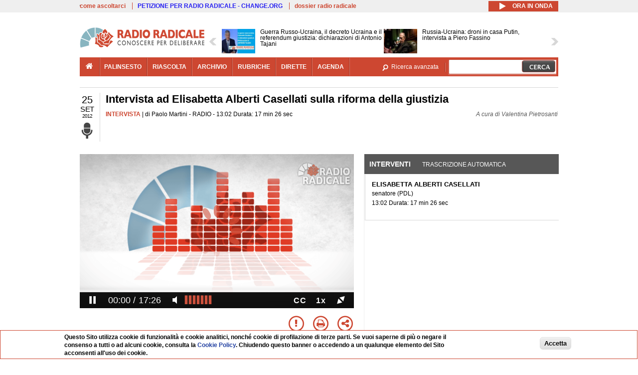

--- FILE ---
content_type: text/html; charset=utf-8
request_url: https://www.radioradicale.it/scheda/361139/intervista-ad-elisabetta-alberti-casellati-sulla-riforma-della-giustizia
body_size: 31137
content:
<!DOCTYPE html>
  <html class="no-js" lang="it" dir="ltr" prefix="content: http://purl.org/rss/1.0/modules/content/ dc: http://purl.org/dc/terms/ foaf: http://xmlns.com/foaf/0.1/ rdfs: http://www.w3.org/2000/01/rdf-schema# sioc: http://rdfs.org/sioc/ns# sioct: http://rdfs.org/sioc/types# skos: http://www.w3.org/2004/02/skos/core# xsd: http://www.w3.org/2001/XMLSchema#">
<head>
  <title>Intervista ad Elisabetta Alberti Casellati sulla riforma della giustizia (25.09.2012)</title>
  <meta charset="utf-8" />
<link rel="shortcut icon" href="https://www.radioradicale.it/sites/www.radioradicale.it/files/favicon_0.ico" type="image/vnd.microsoft.icon" />
<link rel="profile" href="http://www.w3.org/1999/xhtml/vocab" />
<meta name="description" content="Intervista. Ascolta l&#039;audio registrato martedì 25 settembre 2012 in radio. Intervista ad Elisabetta Alberti Casellati sulla riforma della giustizia" />
<meta name="abstract" content="La riforma della giustizia, la situazione nelle carceri, il caso Fiorito-Polverini. Il Pdl e le prossime elezioni politiche" />
<meta name="keywords" content="BERLUSCONI, BONINO, CARCERE, CENTRO, DEPENALIZZAZIONE, DESTRA, DIMISSIONI, DIRITTI UMANI, ELEZIONI, FINANZA PUBBLICA, FIORITO, GIUSTIZIA, INFORMAZIONE, LAZIO, MAGISTRATURA, PARLAMENTO, PARTITI, PARTITO DEMOCRATICO, POLITICA, POLVERINI, POPOLO DELLA LIBERTA&#039;, RIFORME, SALLUSTI, SCANDALI" />
<link rel="canonical" href="https://www.radioradicale.it/scheda/361139/intervista-ad-elisabetta-alberti-casellati-sulla-riforma-della-giustizia" />
<link rel="shortlink" href="https://www.radioradicale.it/scheda/361139" />
<meta property="fb:app_id" content="1473848402899654" />
<meta property="og:site_name" content="Radio Radicale" />
<meta property="og:type" content="article" />
<meta property="og:url" content="https://www.radioradicale.it/scheda/361139/intervista-ad-elisabetta-alberti-casellati-sulla-riforma-della-giustizia" />
<meta property="og:title" content="Intervista ad Elisabetta Alberti Casellati sulla riforma della giustizia" />
<meta property="og:description" content="La riforma della giustizia, la situazione nelle carceri, il caso Fiorito-Polverini. Il Pdl e le prossime elezioni politiche" />
<meta property="og:updated_time" content="2015-06-30T01:50:08+02:00" />
<meta property="og:image" content="https://www.radioradicale.it/sites/www.radioradicale.it/files/rrplayer_default_images/poster/default-audio-544.png" />
<meta property="og:image:width" content="544" />
<meta property="og:image:height" content="306" />
<meta name="twitter:card" content="player" />
<meta name="twitter:creator" content="@radioradicale" />
<meta name="twitter:site" content="@radioradicale" />
<meta name="twitter:url" content="https://www.radioradicale.it/scheda/361139/intervista-ad-elisabetta-alberti-casellati-sulla-riforma-della-giustizia" />
<meta name="twitter:description" content="Intervista. Ascolta l&#039;audio registrato martedì 25 settembre 2012 in radio. Intervista ad Elisabetta Alberti Casellati sulla riforma della giustizia" />
<meta name="twitter:title" content="Intervista ad Elisabetta Alberti Casellati sulla riforma della giustizia" />
<meta name="twitter:image" content="https://www.radioradicale.it/sites/www.radioradicale.it/files/rrplayer_default_images/poster/default-audio-544.png" />
<meta name="twitter:image:width" content="544" />
<meta name="twitter:image:height" content="306" />
<meta property="article:published_time" content="2012-09-25T13:02:17+02:00" />
<meta name="twitter:player" content="https://www.radioradicale.it/scheda/361139/intervista-ad-elisabetta-alberti-casellati-sulla-riforma-della-giustizia/iframe" />
<meta property="article:modified_time" content="2015-06-30T01:50:08+02:00" />
<meta name="twitter:player:width" content="544" />
<meta name="twitter:player:height" content="306" />
<meta name="dcterms.creator" content="Radio Radicale" />
<meta name="dcterms.title" content="Intervista ad Elisabetta Alberti Casellati sulla riforma della giustizia" />
<meta name="dcterms.date" content="2012-09-25T13:02+02:00" />
<meta name="dcterms.type" content="Text" />
<meta name="dcterms.format" content="text/html" />
<meta name="dcterms.language" content="it" />
  <link type="text/css" rel="stylesheet" href="https://www.radioradicale.it/sites/www.radioradicale.it/files/css/css_ygHU00cuv20ccA59rQ6THPz9UgQTHSV-efJp--9ewRs.css" media="all" />
<link type="text/css" rel="stylesheet" href="https://www.radioradicale.it/sites/www.radioradicale.it/files/css/css_RdHWo9iA2yj9ZMOXuSQnre_-c7NgWIbbjZWxSh0EqEg.css" media="all" />
<link type="text/css" rel="stylesheet" href="//cdn.jsdelivr.net/qtip2/2.2.0/jquery.qtip.min.css" media="all" />
<link type="text/css" rel="stylesheet" href="https://www.radioradicale.it/sites/www.radioradicale.it/files/css/css_a6A2EsZ0vChptmlru0zPh9MbdFtmCO_0dgJmsXPT2a0.css" media="all" />
<link type="text/css" rel="stylesheet" href="https://www.radioradicale.it/sites/all/modules/custom/barra_rossa/css/barra_rossa.css?t05fkf" media="all" />
<link type="text/css" rel="stylesheet" href="https://www.radioradicale.it/sites/www.radioradicale.it/files/css/css_jxLxSunne8dxdi-32-3XLZwi9xrL8crrB-qNkYnZsPo.css" media="all" />
<link type="text/css" rel="stylesheet" href="//fonts.googleapis.com/css?family=Give+You+Glory" media="all" />
<link type="text/css" rel="stylesheet" href="//fonts.googleapis.com/css?family=Quintessential" media="all" />
<link type="text/css" rel="stylesheet" href="https://www.radioradicale.it/sites/www.radioradicale.it/files/css/css_Nmuf8Xc00U7sUQSdNyWiU2k_4U5AbcOlPaGn7raaQOI.css" media="all" />
<link type="text/css" rel="stylesheet" href="https://www.radioradicale.it/sites/www.radioradicale.it/files/css/css_EtIHDO0mkLl75AHbOi_xEe-NDwdD3XGYjJO3nS7ovak.css" media="all" />
<link type="text/css" rel="stylesheet" href="https://www.radioradicale.it/sites/www.radioradicale.it/files/css/css_wJFXeg8d1C5ZJFw11S5f5qRDip2DpzQjtZruKIXRvps.css" media="all" />
<link type="text/css" rel="stylesheet" href="//maxcdn.bootstrapcdn.com/font-awesome/4.4.0/css/font-awesome.min.css" media="all" />
  <script src="https://www.radioradicale.it/sites/all/libraries/modernizr/modernizr.min.js?t05fkf"></script>
<script src="//ajax.googleapis.com/ajax/libs/jquery/2.2.4/jquery.min.js"></script>
<script>window.jQuery || document.write("<script src='/sites/all/modules/contrib/jquery_update/replace/jquery/2.2/jquery.min.js'>\x3C/script>")</script>
<script src="https://www.radioradicale.it/sites/www.radioradicale.it/files/js/js_9sGTPBGcOGZjLiSLGrYEnuUf8VdvLmL_DEZNNNbnHXk.js"></script>
<script src="https://www.radioradicale.it/sites/www.radioradicale.it/files/js/js_Y7esrAmgSdkfkAh5dRkbPmxXvIH0TuD5s-lok9Xnpa8.js"></script>
<script src="https://www.radioradicale.it/sites/www.radioradicale.it/files/js/js_gHk2gWJ_Qw_jU2qRiUmSl7d8oly1Cx7lQFrqcp3RXcI.js"></script>
<script src="https://www.radioradicale.it/sites/www.radioradicale.it/files/js/js_EeQ0NJYsQPRTAh0op489-uDh9vDL58poZ3rPUPd_3hQ.js"></script>
<script src="//cdn.jsdelivr.net/qtip2/2.2.0/jquery.qtip.min.js"></script>
<script src="https://www.radioradicale.it/sites/all/modules/custom/barra_rossa/js/barra_rossa.js?t05fkf"></script>
<script src="https://www.radioradicale.it/sites/www.radioradicale.it/files/js/js_E1Mq1QpZSEgkqLPy183JbfCPaSl-ahgndWT5biALT6k.js"></script>
<script src="https://www.googletagmanager.com/gtag/js?id=G-WR1BT67YHY"></script>
<script>window.dataLayer = window.dataLayer || [];function gtag(){dataLayer.push(arguments)};gtag("js", new Date());gtag("set", "developer_id.dMDhkMT", true);gtag("config", "G-WR1BT67YHY", {"groups":"default","anonymize_ip":true,"link_attribution":true,"allow_ad_personalization_signals":false});</script>
<script src="https://www.radioradicale.it/sites/www.radioradicale.it/files/js/js_nPS1IEu9z_v86oI8x5Y0jjgmiZkYxydhd-SJ2GWy6uM.js"></script>
<script src="https://www.radioradicale.it/sites/all/themes/radioradicale_2014/js/share/clipboard.min.js?t05fkf"></script>
<script src="https://www.radioradicale.it/sites/www.radioradicale.it/files/js/js_ypm0-ZLmQE0na96AUCN0p-q7svrJkQwK1JGCPTMuHfM.js"></script>
<script src="https://www.radioradicale.it/sites/www.radioradicale.it/files/js/js_Pfof0dzcr9XEFXLFHH9_iVhPxhjQBU_v3Z0RQvRq5oY.js"></script>
<script>jQuery.extend(Drupal.settings, {"basePath":"\/","pathPrefix":"","setHasJsCookie":0,"instances":"{\u0022default\u0022:{\u0022content\u0022:{\u0022text\u0022:\u0022\u0022},\u0022style\u0022:{\u0022tip\u0022:false,\u0022classes\u0022:\u0022\u0022},\u0022position\u0022:{\u0022at\u0022:\u0022bottom right\u0022,\u0022adjust\u0022:{\u0022method\u0022:\u0022\u0022},\u0022my\u0022:\u0022top left\u0022,\u0022viewport\u0022:false},\u0022show\u0022:{\u0022event\u0022:\u0022mouseenter \u0022},\u0022hide\u0022:{\u0022event\u0022:\u0022mouseleave \u0022}},\u0022inizia_tempo_share\u0022:{\u0022content\u0022:{\u0022text\u0022:\u0022\u0022},\u0022style\u0022:{\u0022tip\u0022:false,\u0022classes\u0022:\u0022qtip-dark qtip-shadow\u0022},\u0022position\u0022:{\u0022at\u0022:\u0022bottom right\u0022,\u0022adjust\u0022:{\u0022method\u0022:\u0022\u0022},\u0022my\u0022:\u0022top left\u0022,\u0022viewport\u0022:false},\u0022show\u0022:{\u0022event\u0022:\u0022mouseenter \u0022},\u0022hide\u0022:{\u0022event\u0022:\u0022mouseleave \u0022}}}","qtipDebug":"{\u0022leaveElement\u0022:1}","better_exposed_filters":{"views":{"news_contenuti_aggiunti":{"displays":{"inizio":{"filters":[]}}},"download_rapido":{"displays":{"block":{"filters":[]}}},"news_e_interviste":{"displays":{"rullo":{"filters":[]}}},"interventi_2016":{"displays":{"blocco_interventi":{"filters":[]}}},"chi_siamo":{"displays":{"block":{"filters":[]}}},"fai_notizia":{"displays":{"block":{"filters":[]}}},"altri_canali":{"displays":{"block":{"filters":[]}}},"prima_foto":{"displays":{"block_7":{"filters":[]}}},"correlati_orizzontali_1":{"displays":{"block":{"filters":[]}}},"correlati_orizzontali_2":{"displays":{"block":{"filters":[]}}}}},"viewsSlideshow":{"news_e_interviste-rullo_1":{"methods":{"goToSlide":["viewsSlideshowPager","viewsSlideshowSlideCounter","viewsSlideshowCycle"],"nextSlide":["viewsSlideshowPager","viewsSlideshowSlideCounter","viewsSlideshowCycle"],"pause":["viewsSlideshowControls","viewsSlideshowCycle"],"play":["viewsSlideshowControls","viewsSlideshowCycle"],"previousSlide":["viewsSlideshowPager","viewsSlideshowSlideCounter","viewsSlideshowCycle"],"transitionBegin":["viewsSlideshowPager","viewsSlideshowSlideCounter"],"transitionEnd":[]},"paused":0}},"viewsSlideshowControls":{"news_e_interviste-rullo_1":{"top":{"type":"vsccControls"}}},"viewsSlideshowCycle":{"#views_slideshow_cycle_main_news_e_interviste-rullo_1":{"num_divs":37,"id_prefix":"#views_slideshow_cycle_main_","div_prefix":"#views_slideshow_cycle_div_","vss_id":"news_e_interviste-rullo_1","effect":"scrollHorz","transition_advanced":1,"timeout":7000,"speed":850,"delay":4000,"sync":1,"random":0,"pause":1,"pause_on_click":0,"play_on_hover":0,"action_advanced":1,"start_paused":0,"remember_slide":0,"remember_slide_days":1,"pause_in_middle":0,"pause_when_hidden":0,"pause_when_hidden_type":"full","amount_allowed_visible":"","nowrap":0,"pause_after_slideshow":0,"fixed_height":1,"items_per_slide":2,"wait_for_image_load":1,"wait_for_image_load_timeout":3000,"cleartype":0,"cleartypenobg":0,"advanced_options":"{}","advanced_options_choices":0,"advanced_options_entry":""}},"RRscheda":{"interventi":{"int398487":{"file":0,"offset":0,"foto":"\/sites\/all\/themes\/radioradicale_2014\/images\/video-400.png"}},"registrazione":302388,"intervento":null,"first_offset":"0","playlist":[{"audio":true,"sources":[{"src":"https:\/\/video.radioradicale.it\/aac-01\/_definst_\/mp4:04\/MP645086.m4a\/playlist.m3u8","type":"application\/x-mpegurl"}],"subtitles":[{"src":"https:\/\/www.radioradicale.it\/trascrizioni\/6\/4\/5\/0\/8\/645086.vtt","label":"Italiano","kind":"subtitles","srclang":"it"}],"title":"Intervista ad Elisabetta Alberti Casellati sulla riforma della giustizia"}],"vtt":["https:\/\/www.radioradicale.it\/trascrizioni\/6\/4\/5\/0\/8\/645086.vtt"],"trascrizione":true,"heightpx":"306","widthpx":"544","player_logo":"https:\/\/www.radioradicale.it\/sites\/all\/modules\/custom\/rrplayer\/files\/watermark-300.png","canonical":"https:\/\/www.radioradicale.it\/scheda\/361139\/intervista-ad-elisabetta-alberti-casellati-sulla-riforma-della-giustizia","data":"25 Settembre 2012","foto":"https:\/\/www.radioradicale.it\/sites\/www.radioradicale.it\/files\/rrplayer_default_images\/poster\/default-audio-544.png","idregistrazione":"361139","luogo":"RADIO","shortlink":"https:\/\/www.radioradicale.it\/scheda\/361139"},"eu_cookie_compliance":{"cookie_policy_version":"1.0.0","popup_enabled":1,"popup_agreed_enabled":0,"popup_hide_agreed":0,"popup_clicking_confirmation":0,"popup_scrolling_confirmation":0,"popup_html_info":"\u003Cdiv class=\u0022eu-cookie-compliance-banner eu-cookie-compliance-banner-info eu-cookie-compliance-banner--default\u0022\u003E\n  \u003Cdiv class=\u0022popup-content info\u0022\u003E\n        \u003Cdiv id=\u0022popup-text\u0022\u003E\n      \u003Cp\u003EQuesto Sito utilizza cookie di funzionalit\u00e0 e cookie analitici, nonch\u00e9 cookie di profilazione di terze parti. Se vuoi saperne di pi\u00f9 o negare il consenso a tutti o ad alcuni cookie, consulta la\u00a0\u003Ca class=\u0022cookie-link\u0022 href=\u0022\/pagine\/cookie-policy\u0022\u003ECookie Policy\u003C\/a\u003E. Chiudendo questo banner o accedendo a un qualunque elemento del Sito acconsenti all\u0027uso dei cookie.\u003C\/p\u003E              \u003Cbutton type=\u0022button\u0022 class=\u0022find-more-button eu-cookie-compliance-more-button\u0022\u003EInformazioni\u003C\/button\u003E\n          \u003C\/div\u003E\n    \n    \u003Cdiv id=\u0022popup-buttons\u0022 class=\u0022\u0022\u003E\n            \u003Cbutton type=\u0022button\u0022 class=\u0022agree-button eu-cookie-compliance-default-button\u0022\u003EAccetta\u003C\/button\u003E\n          \u003C\/div\u003E\n  \u003C\/div\u003E\n\u003C\/div\u003E","use_mobile_message":false,"mobile_popup_html_info":"\u003Cdiv class=\u0022eu-cookie-compliance-banner eu-cookie-compliance-banner-info eu-cookie-compliance-banner--default\u0022\u003E\n  \u003Cdiv class=\u0022popup-content info\u0022\u003E\n        \u003Cdiv id=\u0022popup-text\u0022\u003E\n                    \u003Cbutton type=\u0022button\u0022 class=\u0022find-more-button eu-cookie-compliance-more-button\u0022\u003EInformazioni\u003C\/button\u003E\n          \u003C\/div\u003E\n    \n    \u003Cdiv id=\u0022popup-buttons\u0022 class=\u0022\u0022\u003E\n            \u003Cbutton type=\u0022button\u0022 class=\u0022agree-button eu-cookie-compliance-default-button\u0022\u003EAccetta\u003C\/button\u003E\n          \u003C\/div\u003E\n  \u003C\/div\u003E\n\u003C\/div\u003E\n","mobile_breakpoint":"768","popup_html_agreed":"\u003Cdiv\u003E\n  \u003Cdiv class=\u0022popup-content agreed\u0022\u003E\n    \u003Cdiv id=\u0022popup-text\u0022\u003E\n      \u003Cp\u003EGrazie!\u003C\/p\u003E    \u003C\/div\u003E\n    \u003Cdiv id=\u0022popup-buttons\u0022\u003E\n      \u003Cbutton type=\u0022button\u0022 class=\u0022hide-popup-button eu-cookie-compliance-hide-button\u0022\u003ENascondi\u003C\/button\u003E\n              \u003Cbutton type=\u0022button\u0022 class=\u0022find-more-button eu-cookie-compliance-more-button-thank-you\u0022 \u003EInformati\u003C\/button\u003E\n          \u003C\/div\u003E\n  \u003C\/div\u003E\n\u003C\/div\u003E","popup_use_bare_css":false,"popup_height":"auto","popup_width":"99%","popup_delay":1000,"popup_link":"\/pagine\/cookie-policy","popup_link_new_window":0,"popup_position":null,"fixed_top_position":false,"popup_language":"it","store_consent":false,"better_support_for_screen_readers":0,"reload_page":0,"domain":"","domain_all_sites":null,"popup_eu_only_js":0,"cookie_lifetime":"100","cookie_session":false,"disagree_do_not_show_popup":0,"method":"default","allowed_cookies":"","withdraw_markup":"\u003Cbutton type=\u0022button\u0022 class=\u0022eu-cookie-withdraw-tab\u0022\u003EPrivacy settings\u003C\/button\u003E\n\u003Cdiv class=\u0022eu-cookie-withdraw-banner\u0022\u003E\n  \u003Cdiv class=\u0022popup-content info\u0022\u003E\n    \u003Cdiv id=\u0022popup-text\u0022\u003E\n      \u003Ch2\u003EWe use cookies on this site to enhance your user experience\u003C\/h2\u003E\u003Cp\u003EYou have given your consent for us to set cookies.\u003C\/p\u003E    \u003C\/div\u003E\n    \u003Cdiv id=\u0022popup-buttons\u0022\u003E\n      \u003Cbutton type=\u0022button\u0022 class=\u0022eu-cookie-withdraw-button\u0022\u003EWithdraw consent\u003C\/button\u003E\n    \u003C\/div\u003E\n  \u003C\/div\u003E\n\u003C\/div\u003E\n","withdraw_enabled":false,"withdraw_button_on_info_popup":false,"cookie_categories":[],"cookie_categories_details":[],"enable_save_preferences_button":true,"cookie_name":"","cookie_value_disagreed":"0","cookie_value_agreed_show_thank_you":"1","cookie_value_agreed":"2","containing_element":"body","automatic_cookies_removal":true,"close_button_action":"close_banner"},"googleanalytics":{"account":["G-WR1BT67YHY"],"trackOutbound":1,"trackMailto":1,"trackDownload":1,"trackDownloadExtensions":"7z|aac|arc|arj|asf|asx|avi|bin|csv|doc(x|m)?|dot(x|m)?|exe|flv|gif|gz|gzip|hqx|jar|jpe?g|js|mp(2|3|4|e?g)|mov(ie)?|msi|msp|pdf|phps|png|ppt(x|m)?|pot(x|m)?|pps(x|m)?|ppam|sld(x|m)?|thmx|qtm?|ra(m|r)?|sea|sit|tar|tgz|torrent|txt|wav|wma|wmv|wpd|xls(x|m|b)?|xlt(x|m)|xlam|xml|z|zip"},"RR":{"fb_app_id":"1473848402899654"},"live_audio_url":"https:\/\/live.radioradicale.it\/live.mp3","RRplayer":{"div_id":"playersito"},"image":{"url":"https:\/\/www.radioradicale.it\/sites\/www.radioradicale.it\/files\/rrplayer_default_images\/poster\/default-audio-544.png"},"quicktabs":{"qt_blocco_interventi":{"name":"blocco_interventi","tabs":[{"bid":"views_delta_87664a805c1e84a93a9afe91f2d174cd","hide_title":1},{"bid":"rrblocks_delta_box_trascrizione","hide_title":1}],"better_exposed_filters":{"views":{"news_e_interviste":{"displays":{"rullo":{"filters":[]}}}}}}},"fp":{"key":"$853677451452964","analytics":"G-WR1BT67YHY"}});</script>
</head>
<body class="html not-front not-logged-in page-node page-node- page-node-302388 node-type-registrazione section-scheda">
  <a href="#main-content" class="element-invisible element-focusable">Salta al contenuto principale</a>
    <!-- Leaderboard: per i casi di particolare rilievo. -->
<div class='l-leaderboard'>
  </div>

<!-- Top bar: link di servizio e ad altri siti. -->
<div class='l-topbar'>
    <div class="l-region l-region--topbar">
    <div id="block-views-link-altri-siti-block" class="block block--views block--views-link-altri-siti-block block-first block-1">
  <div class="block__content">
                <div class="view view-link-altri-siti view-id-link_altri_siti view-display-id-block view-dom-id-a09cf74cf1b30d7a43b158bda4d66617">
        
  
  
      <div class="view-content">
      <div class="item-list"><ul>  <li>  
          <a href="https://www.radioradicale.it/pagine/come-ascoltarci">come ascoltarci</a>  </li>
  <li>  
          <a href="http://chng.it/5nJ6GQ8Rnd" target="_blank" class="link-blu">PETIZIONE PER RADIO RADICALE - CHANGE.ORG</a>  </li>
  <li>  
          <a href="https://www.radioradicale.it/pagine/storia">dossier radio radicale</a>  </li>
</ul></div>    </div>
  
  
  
  
  
  
</div>  </div>
</div>
<div id="block-rrblocks-bottone-player-audio-live" class="block block--rrblocks block--rrblocks-bottone-player-audio-live block-first block-1">
  <div class="block__content">
                <div class="playermp3"><div id="btn-live-player"></div></div><div id="player_control" class="btn-live"><i id="playmp3" class="fa fa-play fa-lg"></i> <i id="buffermp3" class="fa fa-spinner fa-pulse fa-lg"></i> <i id="pausemp3" class="fa fa-pause fa-lg"></i> <span>ora in onda</span></div>  </div>
</div>
  </div>
</div>

<div class="l-page has-no-sidebars">
  <header class="l-header" role="banner">
    <div class="l-branding">
              <a href="/" title="Home" rel="home" class="site-logo"><img src="https://www.radioradicale.it/sites/www.radioradicale.it/files/testata-radio-radicale-500-tiny.png" alt="Home" /></a>
      
      
          </div>

      <div class="l-region l-region--navigation">
    <div id="block-views-news-e-interviste-rullo" class="block block--views block--views-news-e-interviste-rullo block-first block-1 block-last">
  <div class="block__content">
                <script src="https://www.radioradicale.it/sites/all/modules/contrib/vscc/js/vscc.js?t05fkf"></script>
<style>
  .vscc-disabled {display: none;}
  .banner {float:right !important;margin-right:0 !important;}
  #block-views-news-e-interviste-rullo .vscc-controls img {height:auto;}
  .view-news-e-interviste {position:relative;padding:0 25px 0 25px;}
  .view-news-e-interviste .vscc_controls_next {position:absolute;top:18px;right:0;}
  #block-views-news-e-interviste-rullo .vscc_controls_next img {margin-right:0;}
  .view-news-e-interviste .vscc_controls_previous {position:absolute;top:18px;left:0;}
  #block-views-news-e-interviste-rullo .views-slideshow-cycle-main-frame-row-item {width:320px;}
  #block-views-news-e-interviste-rullo .views-slideshow-cycle-main-frame-row-item.views-row-even {margin-right:0}
  #block-views-news-e-interviste-rullo .views-slideshow-cycle-main-frame-row-item.views-row-0 {margin-right:0;width:325px}
  #block-views-news-e-interviste-rullo .field--name-field-img-sommario img {margin-right:0;}
</style>

<div class="view view-news-e-interviste view-id-news_e_interviste view-display-id-rullo view-dom-id-f40241b1d5e75bf7f75cf20807d96518">
        
  
  
      <div class="view-content">
      
  <div class="skin-default">
          <div class="views-slideshow-controls-top clearfix">
        
<div id="vscc_controls_news_e_interviste-rullo_1" class="vscc-controls vscc_controls">
      <span id="vscc_controls_previous_news_e_interviste-rullo_1" class="vscc_controls_previous"><a href="#!slide"><img typeof="foaf:Image" src="https://www.radioradicale.it/sites/all/themes/radioradicale_2014/images/news_arrows/sx.png" alt="previous" title="previous" /></a></span>  
  
      <span id="vscc_controls_next_news_e_interviste-rullo_1" class="vscc_controls_next"><a href="#!slide"><img typeof="foaf:Image" src="https://www.radioradicale.it/sites/all/themes/radioradicale_2014/images/news_arrows/dx.png" alt="next" title="next" /></a></span>  </div>
      </div>
    
    <div id="views_slideshow_cycle_main_news_e_interviste-rullo_1" class="views_slideshow_cycle_main views_slideshow_main"><div id="views_slideshow_cycle_teaser_section_news_e_interviste-rullo_1" class="views-slideshow-cycle-main-frame views_slideshow_cycle_teaser_section">
  <div id="views_slideshow_cycle_div_news_e_interviste-rullo_1_0" class="views-slideshow-cycle-main-frame-row views_slideshow_cycle_slide views_slideshow_slide views-row-1 views-row-first views-row-odd" >
  <div class="views-slideshow-cycle-main-frame-row-item views-row views-row-0 views-row-odd views-row-first">
  <a href="/scheda/778105/guerra-russo-ucraina-il-decreto-ucraina-e-il-referendum-giustizia-dichiarazioni-di" title="Guerra Russo-Ucraina, il decreto Ucraina e il referendum giustizia: dichiarazioni di Antonio Tajani">
  <img typeof="foaf:Image" src="https://www.radioradicale.it/photo140/0/1/7/4/0/01740113.jpg" width="140" height="105" alt="" /></a>
<a href="/scheda/778105/guerra-russo-ucraina-il-decreto-ucraina-e-il-referendum-giustizia-dichiarazioni-di" title="Guerra Russo-Ucraina, il decreto Ucraina e il referendum giustizia: dichiarazioni di Antonio Tajani">
	<div class="field field--name-field-titolo field--type-text-long field--label-hidden"><div class="field__items"><div class="field__item even">Guerra Russo-Ucraina, il decreto Ucraina e il referendum giustizia: dichiarazioni di Antonio Tajani</div></div></div></a>
</div>
<div class="views-slideshow-cycle-main-frame-row-item views-row views-row-1 views-row-even views-row-first">
  <a href="/scheda/778104/russia-ucraina-droni-in-casa-putin-intervista-a-piero-fassino" title="Russia-Ucraina: droni in casa Putin, intervista a Piero Fassino">
  <img typeof="foaf:Image" src="https://www.radioradicale.it/photo140/0/1/7/4/0/01740115.jpg" width="140" height="105" alt="" /></a>
<a href="/scheda/778104/russia-ucraina-droni-in-casa-putin-intervista-a-piero-fassino" title="Russia-Ucraina: droni in casa Putin, intervista a Piero Fassino">
	<div class="field field--name-field-titolo field--type-text-long field--label-hidden"><div class="field__items"><div class="field__item even">Russia-Ucraina: droni in casa Putin, intervista a Piero Fassino</div></div></div></a>
</div>
</div>
<div id="views_slideshow_cycle_div_news_e_interviste-rullo_1_1" class="views-slideshow-cycle-main-frame-row views_slideshow_cycle_slide views_slideshow_slide views-row-2 views_slideshow_cycle_hidden views-row-even" >
  <div class="views-slideshow-cycle-main-frame-row-item views-row views-row-0 views-row-odd views-row-last">
  <a href="/scheda/778103/russia-ucraina-droni-in-casa-putin-intervista-a-stefano-maullu" title="Russia-Ucraina: droni in casa Putin, intervista a Stefano Maullu">
  <img typeof="foaf:Image" src="https://www.radioradicale.it/photo140/0/1/7/4/0/01740112.jpg" width="140" height="105" alt="" /></a>
<a href="/scheda/778103/russia-ucraina-droni-in-casa-putin-intervista-a-stefano-maullu" title="Russia-Ucraina: droni in casa Putin, intervista a Stefano Maullu">
	<div class="field field--name-field-titolo field--type-text-long field--label-hidden"><div class="field__items"><div class="field__item even">Russia-Ucraina: droni in casa Putin, intervista a Stefano Maullu</div></div></div></a>
</div>
<div class="views-slideshow-cycle-main-frame-row-item views-row views-row-1 views-row-even views-row-last">
  <a href="/scheda/778100/linchiesta-su-hamas-intervista-a-mario-perantoni" title="L&#039;inchiesta su Hamas: intervista a Mario Perantoni">
  <img typeof="foaf:Image" src="https://www.radioradicale.it/photo140/0/1/7/4/0/01740111.jpg" width="140" height="105" alt="" /></a>
<a href="/scheda/778100/linchiesta-su-hamas-intervista-a-mario-perantoni" title="L&#039;inchiesta su Hamas: intervista a Mario Perantoni">
	<div class="field field--name-field-titolo field--type-text-long field--label-hidden"><div class="field__items"><div class="field__item even">L&#039;inchiesta su Hamas: intervista a Mario Perantoni</div></div></div></a>
</div>
</div>
<div id="views_slideshow_cycle_div_news_e_interviste-rullo_1_2" class="views-slideshow-cycle-main-frame-row views_slideshow_cycle_slide views_slideshow_slide views-row-3 views_slideshow_cycle_hidden views-row-odd" >
  <div class="views-slideshow-cycle-main-frame-row-item views-row views-row-0 views-row-odd">
  <a href="/scheda/778093/perche-hobbes-ci-spiega-la-politica-ancora-oggi-intervista-a-carlo-altini-sullopera-di" title="Perché Hobbes ci spiega la politica ancora oggi? - Intervista a Carlo Altini sull&#039;opera di Thomas Hobbes: Elementi di legge naturale e politica (Olschki editore)">
  <img typeof="foaf:Image" src="https://www.radioradicale.it/photo140/0/1/7/4/0/01740110.jpg" width="140" height="105" alt="" /></a>
<a href="/scheda/778093/perche-hobbes-ci-spiega-la-politica-ancora-oggi-intervista-a-carlo-altini-sullopera-di" title="Perché Hobbes ci spiega la politica ancora oggi? - Intervista a Carlo Altini sull&#039;opera di Thomas Hobbes: Elementi di legge naturale e politica (Olschki editore)">
	<div class="field field--name-field-titolo field--type-text-long field--label-hidden"><div class="field__items"><div class="field__item even">Perché Hobbes ci spiega la politica ancora oggi? - Intervista a Carlo Altini sull&#039;opera di Thomas Hobbes: Elementi di legge naturale e politica (Olschki editore)</div></div></div></a>
</div>
<div class="views-slideshow-cycle-main-frame-row-item views-row views-row-1 views-row-even">
  <a href="/scheda/778102/adapt-focus-rinnovo-contratto-collettivo-del-settore-metalmeccanico-cosa-cambia-su" title="ADAPT - Focus - Rinnovo contratto collettivo del settore metalmeccanico. Cosa cambia su malattia e disabilità">
  <div class="field field--name-field-immagine-locale field--type-image field--label-hidden"><div class="field__items"><div class="field__item even"><img typeof="foaf:Image" src="https://www.radioradicale.it/sites/www.radioradicale.it/files/styles/rrfoto_140/public/immagini_locali/rubriche/2015/02/18/copertina_adapt_img.png?itok=98pPenG1" alt="" /></div></div></div></a>
<a href="/scheda/778102/adapt-focus-rinnovo-contratto-collettivo-del-settore-metalmeccanico-cosa-cambia-su" title="ADAPT - Focus - Rinnovo contratto collettivo del settore metalmeccanico. Cosa cambia su malattia e disabilità">
	<div class="field field--name-field-titolo field--type-text-long field--label-hidden"><div class="field__items"><div class="field__item even">ADAPT - Focus - Rinnovo contratto collettivo del settore metalmeccanico. Cosa cambia su malattia e disabilità</div></div></div></a>
</div>
</div>
<div id="views_slideshow_cycle_div_news_e_interviste-rullo_1_3" class="views-slideshow-cycle-main-frame-row views_slideshow_cycle_slide views_slideshow_slide views-row-4 views_slideshow_cycle_hidden views-row-even" >
  <div class="views-slideshow-cycle-main-frame-row-item views-row views-row-0 views-row-odd">
  <a href="/scheda/778096/intervista-a-simona-giannetti-in-visita-al-carcere-di-pavia" title="Intervista a Simona Giannetti in visita al Carcere di Pavia">
  <img typeof="foaf:Image" src="https://www.radioradicale.it/sites/all/modules/custom/rrfoto/images/audio-140.png" width="140" height="105" alt="" /></a>
<a href="/scheda/778096/intervista-a-simona-giannetti-in-visita-al-carcere-di-pavia" title="Intervista a Simona Giannetti in visita al Carcere di Pavia">
	<div class="field field--name-field-titolo field--type-text-long field--label-hidden"><div class="field__items"><div class="field__item even">Intervista a Simona Giannetti in visita al Carcere di Pavia</div></div></div></a>
</div>
<div class="views-slideshow-cycle-main-frame-row-item views-row views-row-1 views-row-even">
  <a href="/scheda/778097/cultura-la-polemica-giuli-veneziani-intervista-ad-emanuele-pozzolo" title="Cultura: la polemica Giuli-Veneziani, intervista ad Emanuele Pozzolo">
  <img typeof="foaf:Image" src="https://www.radioradicale.it/photo140/0/1/7/4/0/01740096.jpg" width="140" height="105" alt="" /></a>
<a href="/scheda/778097/cultura-la-polemica-giuli-veneziani-intervista-ad-emanuele-pozzolo" title="Cultura: la polemica Giuli-Veneziani, intervista ad Emanuele Pozzolo">
	<div class="field field--name-field-titolo field--type-text-long field--label-hidden"><div class="field__items"><div class="field__item even">Cultura: la polemica Giuli-Veneziani, intervista ad Emanuele Pozzolo</div></div></div></a>
</div>
</div>
<div id="views_slideshow_cycle_div_news_e_interviste-rullo_1_4" class="views-slideshow-cycle-main-frame-row views_slideshow_cycle_slide views_slideshow_slide views-row-5 views_slideshow_cycle_hidden views-row-odd" >
  <div class="views-slideshow-cycle-main-frame-row-item views-row views-row-0 views-row-odd">
  <a href="/scheda/778094/il-caso-hannoun-in-antimafia-intervista-al-senatore-maurizio-gasparri" title="Il caso Hannoun in Antimafia? Intervista al senatore Maurizio Gasparri">
  <img typeof="foaf:Image" src="https://www.radioradicale.it/photo140/0/1/7/4/0/01740083.jpg" width="140" height="105" alt="" /></a>
<a href="/scheda/778094/il-caso-hannoun-in-antimafia-intervista-al-senatore-maurizio-gasparri" title="Il caso Hannoun in Antimafia? Intervista al senatore Maurizio Gasparri">
	<div class="field field--name-field-titolo field--type-text-long field--label-hidden"><div class="field__items"><div class="field__item even">Il caso Hannoun in Antimafia? Intervista al senatore Maurizio Gasparri</div></div></div></a>
</div>
<div class="views-slideshow-cycle-main-frame-row-item views-row views-row-1 views-row-even">
  <a href="/scheda/778092/rassegna-della-stampa-e-della-blogsfera-cinese" title="Rassegna della stampa e della blogsfera cinese">
  <div class="field field--name-field-immagine-locale field--type-image field--label-hidden"><div class="field__items"><div class="field__item even"><img typeof="foaf:Image" src="https://www.radioradicale.it/sites/www.radioradicale.it/files/styles/rrfoto_140/public/immagini_locali/rubriche/2015/07/07/copertina_rassegna_della_stampa_e_della_blogsfera_cinese_small.png?itok=J9iKv-lC" alt="" /></div></div></div></a>
<a href="/scheda/778092/rassegna-della-stampa-e-della-blogsfera-cinese" title="Rassegna della stampa e della blogsfera cinese">
	<div class="field field--name-field-titolo field--type-text-long field--label-hidden"><div class="field__items"><div class="field__item even">Rassegna della stampa e della blogsfera cinese</div></div></div></a>
</div>
</div>
<div id="views_slideshow_cycle_div_news_e_interviste-rullo_1_5" class="views-slideshow-cycle-main-frame-row views_slideshow_cycle_slide views_slideshow_slide views-row-6 views_slideshow_cycle_hidden views-row-even" >
  <div class="views-slideshow-cycle-main-frame-row-item views-row views-row-0 views-row-odd">
  <a href="/scheda/778090/russia-ucraina-la-pace-e-vicina-intervista-a-giangiacomo-calovini" title="Russia - Ucraina: la pace è vicina? Intervista a Giangiacomo Calovini">
  <img typeof="foaf:Image" src="https://www.radioradicale.it/photo140/0/1/7/4/0/01740082.jpg" width="140" height="105" alt="" /></a>
<a href="/scheda/778090/russia-ucraina-la-pace-e-vicina-intervista-a-giangiacomo-calovini" title="Russia - Ucraina: la pace è vicina? Intervista a Giangiacomo Calovini">
	<div class="field field--name-field-titolo field--type-text-long field--label-hidden"><div class="field__items"><div class="field__item even">Russia - Ucraina: la pace è vicina? Intervista a Giangiacomo Calovini</div></div></div></a>
</div>
<div class="views-slideshow-cycle-main-frame-row-item views-row views-row-1 views-row-even">
  <a href="/scheda/778089/la-legge-di-bilancio-verso-la-fiducia-intervista-a-maurizio-lupi" title="La Legge di Bilancio verso la fiducia: intervista a Maurizio Lupi">
  <img typeof="foaf:Image" src="https://www.radioradicale.it/photo140/0/1/7/4/0/01740063.jpg" width="140" height="105" alt="" /></a>
<a href="/scheda/778089/la-legge-di-bilancio-verso-la-fiducia-intervista-a-maurizio-lupi" title="La Legge di Bilancio verso la fiducia: intervista a Maurizio Lupi">
	<div class="field field--name-field-titolo field--type-text-long field--label-hidden"><div class="field__items"><div class="field__item even">La Legge di Bilancio verso la fiducia: intervista a Maurizio Lupi</div></div></div></a>
</div>
</div>
<div id="views_slideshow_cycle_div_news_e_interviste-rullo_1_6" class="views-slideshow-cycle-main-frame-row views_slideshow_cycle_slide views_slideshow_slide views-row-7 views_slideshow_cycle_hidden views-row-odd" >
  <div class="views-slideshow-cycle-main-frame-row-item views-row views-row-0 views-row-odd">
  <a href="/scheda/778083/economia-e-lavoro" title="Economia è lavoro">
  <img typeof="foaf:Image" src="https://www.radioradicale.it/sites/all/modules/custom/rrfoto/images/audio-140.png" width="140" height="105" alt="" /></a>
<a href="/scheda/778083/economia-e-lavoro" title="Economia è lavoro">
	<div class="field field--name-field-titolo field--type-text-long field--label-hidden"><div class="field__items"><div class="field__item even">Economia è lavoro</div></div></div></a>
</div>
<div class="views-slideshow-cycle-main-frame-row-item views-row views-row-1 views-row-even">
  <a href="/scheda/778082/capire-per-conoscere" title="Capire per conoscere">
  <img typeof="foaf:Image" src="https://www.radioradicale.it/sites/all/modules/custom/rrfoto/images/audio-140.png" width="140" height="105" alt="" /></a>
<a href="/scheda/778082/capire-per-conoscere" title="Capire per conoscere">
	<div class="field field--name-field-titolo field--type-text-long field--label-hidden"><div class="field__items"><div class="field__item even">Capire per conoscere</div></div></div></a>
</div>
</div>
<div id="views_slideshow_cycle_div_news_e_interviste-rullo_1_7" class="views-slideshow-cycle-main-frame-row views_slideshow_cycle_slide views_slideshow_slide views-row-8 views_slideshow_cycle_hidden views-row-even" >
  <div class="views-slideshow-cycle-main-frame-row-item views-row views-row-0 views-row-odd">
  <a href="/scheda/778078/economia-e-lavoro-conversazione-settimanale-con-tiziano-treu" title="Economia è lavoro - Conversazione settimanale con Tiziano Treu">
  <div class="field field--name-field-immagine-locale field--type-image field--label-hidden"><div class="field__items"><div class="field__item even"><img typeof="foaf:Image" src="https://www.radioradicale.it/sites/www.radioradicale.it/files/styles/rrfoto_140/public/immagini_locali/rubriche/2021/03/09/treu.jpg?itok=pjaTmdln" alt="" /></div></div></div></a>
<a href="/scheda/778078/economia-e-lavoro-conversazione-settimanale-con-tiziano-treu" title="Economia è lavoro - Conversazione settimanale con Tiziano Treu">
	<div class="field field--name-field-titolo field--type-text-long field--label-hidden"><div class="field__items"><div class="field__item even">Economia è lavoro - Conversazione settimanale con Tiziano Treu</div></div></div></a>
</div>
<div class="views-slideshow-cycle-main-frame-row-item views-row views-row-1 views-row-even">
  <a href="/scheda/778061/processo-mezzarano-salvatore-ed-altri-relativo-alle-presunte-torture-avvenute" title="Processo Mezzarano Salvatore ed altri (relativo alle presunte torture avvenute nell’istituto penitenziario di Santa Maria Capua Vetere durante l’emergenza pandemica il 6 aprile 2020)">
  <img typeof="foaf:Image" src="https://www.radioradicale.it/sites/all/modules/custom/rrfoto/images/audio-140.png" width="140" height="105" alt="" /></a>
<a href="/scheda/778061/processo-mezzarano-salvatore-ed-altri-relativo-alle-presunte-torture-avvenute" title="Processo Mezzarano Salvatore ed altri (relativo alle presunte torture avvenute nell’istituto penitenziario di Santa Maria Capua Vetere durante l’emergenza pandemica il 6 aprile 2020)">
	<div class="field field--name-field-titolo field--type-text-long field--label-hidden"><div class="field__items"><div class="field__item even">Processo Mezzarano Salvatore ed altri (relativo alle presunte torture avvenute nell’istituto penitenziario di Santa Maria Capua Vetere durante l’emergenza pandemica il 6 aprile 2020)</div></div></div></a>
</div>
</div>
<div id="views_slideshow_cycle_div_news_e_interviste-rullo_1_8" class="views-slideshow-cycle-main-frame-row views_slideshow_cycle_slide views_slideshow_slide views-row-9 views_slideshow_cycle_hidden views-row-odd" >
  <div class="views-slideshow-cycle-main-frame-row-item views-row views-row-0 views-row-odd">
  <a href="/scheda/778075/il-voto-di-fiducia-sulla-manovra-intervista-a-gianmauro-dellolio" title="Il voto di fiducia sulla Manovra: intervista a Gianmauro Dell&#039;Olio">
  <img typeof="foaf:Image" src="https://www.radioradicale.it/photo140/0/1/7/4/0/01740011.jpg" width="140" height="105" alt="" /></a>
<a href="/scheda/778075/il-voto-di-fiducia-sulla-manovra-intervista-a-gianmauro-dellolio" title="Il voto di fiducia sulla Manovra: intervista a Gianmauro Dell&#039;Olio">
	<div class="field field--name-field-titolo field--type-text-long field--label-hidden"><div class="field__items"><div class="field__item even">Il voto di fiducia sulla Manovra: intervista a Gianmauro Dell&#039;Olio</div></div></div></a>
</div>
<div class="views-slideshow-cycle-main-frame-row-item views-row views-row-1 views-row-even">
  <a href="/scheda/778076/russia-ucraina-le-trattative-di-pace-e-la-germania-intervista-a-dieter-steger" title="Russia-Ucraina: le trattative di Pace e la Germania, intervista a Dieter Steger">
  <img typeof="foaf:Image" src="https://www.radioradicale.it/photo140/0/1/7/4/0/01740012.jpg" width="140" height="105" alt="" /></a>
<a href="/scheda/778076/russia-ucraina-le-trattative-di-pace-e-la-germania-intervista-a-dieter-steger" title="Russia-Ucraina: le trattative di Pace e la Germania, intervista a Dieter Steger">
	<div class="field field--name-field-titolo field--type-text-long field--label-hidden"><div class="field__items"><div class="field__item even">Russia-Ucraina: le trattative di Pace e la Germania, intervista a Dieter Steger</div></div></div></a>
</div>
</div>
<div id="views_slideshow_cycle_div_news_e_interviste-rullo_1_9" class="views-slideshow-cycle-main-frame-row views_slideshow_cycle_slide views_slideshow_slide views-row-10 views_slideshow_cycle_hidden views-row-even" >
  <div class="views-slideshow-cycle-main-frame-row-item views-row views-row-0 views-row-odd">
  <a href="/scheda/778072/la-dottrina-dello-stato-fra-filosofia-del-diritto-e-diritto-costituzionale-intervista" title="La dottrina dello Stato fra filosofia del diritto e diritto costituzionale. Intervista a Fulco Lanchester sul classico di Georg Jellinek La dottrina generale del Diritto dello Stato (Giappichelli)">
  <img typeof="foaf:Image" src="https://www.radioradicale.it/photo140/0/1/7/4/0/01740035.jpg" width="140" height="105" alt="" /></a>
<a href="/scheda/778072/la-dottrina-dello-stato-fra-filosofia-del-diritto-e-diritto-costituzionale-intervista" title="La dottrina dello Stato fra filosofia del diritto e diritto costituzionale. Intervista a Fulco Lanchester sul classico di Georg Jellinek La dottrina generale del Diritto dello Stato (Giappichelli)">
	<div class="field field--name-field-titolo field--type-text-long field--label-hidden"><div class="field__items"><div class="field__item even">La dottrina dello Stato fra filosofia del diritto e diritto costituzionale. Intervista a Fulco Lanchester sul classico di Georg Jellinek La dottrina generale del Diritto dello Stato (Giappichelli)</div></div></div></a>
</div>
<div class="views-slideshow-cycle-main-frame-row-item views-row views-row-1 views-row-even">
  <a href="/scheda/778077/capire-per-conoscere-conversazione-settimanale-con-il-professor-mario-baldassarri" title="Capire per conoscere - Conversazione settimanale con il Professor Mario Baldassarri">
  <div class="field field--name-field-immagine-locale field--type-image field--label-hidden"><div class="field__items"><div class="field__item even"><img typeof="foaf:Image" src="https://www.radioradicale.it/sites/www.radioradicale.it/files/styles/rrfoto_140/public/immagini_locali/rubriche/2015/07/07/copertina_capire_per_conoscere_small.png?itok=mSHtQycg" alt="" /></div></div></div></a>
<a href="/scheda/778077/capire-per-conoscere-conversazione-settimanale-con-il-professor-mario-baldassarri" title="Capire per conoscere - Conversazione settimanale con il Professor Mario Baldassarri">
	<div class="field field--name-field-titolo field--type-text-long field--label-hidden"><div class="field__items"><div class="field__item even">Capire per conoscere - Conversazione settimanale con il Professor Mario Baldassarri</div></div></div></a>
</div>
</div>
<div id="views_slideshow_cycle_div_news_e_interviste-rullo_1_10" class="views-slideshow-cycle-main-frame-row views_slideshow_cycle_slide views_slideshow_slide views-row-11 views_slideshow_cycle_hidden views-row-odd" >
  <div class="views-slideshow-cycle-main-frame-row-item views-row views-row-0 views-row-odd">
  <a href="/scheda/778074/il-mondo-a-pezzi-intervista-a-paolo-guerrieri" title="Il Mondo a pezzi. Intervista a Paolo Guerrieri">
  <div class="field field--name-field-immagine-locale field--type-image field--label-hidden"><div class="field__items"><div class="field__item even"><img typeof="foaf:Image" src="https://www.radioradicale.it/sites/www.radioradicale.it/files/styles/rrfoto_140/public/immagini_locali/rubriche/2018/04/24/copertina_il_mondo_a_pezzi_small_new.png?itok=f4W4tGiw" alt="" /></div></div></div></a>
<a href="/scheda/778074/il-mondo-a-pezzi-intervista-a-paolo-guerrieri" title="Il Mondo a pezzi. Intervista a Paolo Guerrieri">
	<div class="field field--name-field-titolo field--type-text-long field--label-hidden"><div class="field__items"><div class="field__item even">Il Mondo a pezzi. Intervista a Paolo Guerrieri</div></div></div></a>
</div>
<div class="views-slideshow-cycle-main-frame-row-item views-row views-row-1 views-row-even">
  <a href="/scheda/778066/welfare-per-il-61-degli-italiani-serve-una-riforma-intervista-a-simone-gamberini" title="WELFARE per il 61% degli italiani serve una riforma: intervista a Simone Gamberini">
  <img typeof="foaf:Image" src="https://www.radioradicale.it/sites/all/modules/custom/rrfoto/images/audio-140.png" width="140" height="105" alt="" /></a>
<a href="/scheda/778066/welfare-per-il-61-degli-italiani-serve-una-riforma-intervista-a-simone-gamberini" title="WELFARE per il 61% degli italiani serve una riforma: intervista a Simone Gamberini">
	<div class="field field--name-field-titolo field--type-text-long field--label-hidden"><div class="field__items"><div class="field__item even">WELFARE per il 61% degli italiani serve una riforma: intervista a Simone Gamberini</div></div></div></a>
</div>
</div>
<div id="views_slideshow_cycle_div_news_e_interviste-rullo_1_11" class="views-slideshow-cycle-main-frame-row views_slideshow_cycle_slide views_slideshow_slide views-row-12 views_slideshow_cycle_hidden views-row-even" >
  <div class="views-slideshow-cycle-main-frame-row-item views-row views-row-0 views-row-odd">
  <a href="/scheda/778063/albania-italianofona" title="Albania italianofona">
  <img typeof="foaf:Image" src="https://www.radioradicale.it/photo140/0/1/7/3/9/01739991.jpg" width="140" height="105" alt="" /></a>
<a href="/scheda/778063/albania-italianofona" title="Albania italianofona">
	<div class="field field--name-field-titolo field--type-text-long field--label-hidden"><div class="field__items"><div class="field__item even">Albania italianofona</div></div></div></a>
</div>
<div class="views-slideshow-cycle-main-frame-row-item views-row views-row-1 views-row-even">
  <a href="/scheda/778069/duri-scontri-a-latakia-in-siria-nella-regione-a-maggioranza-alawita-durante-la" title="Duri scontri a Latakia in Siria, nella regione a maggioranza alawita, durante la manifestazione pro federazione, alla vigilia dell’annuncio del governo di Damasco dei risultati dei colloqui sul processo di integrazione delle forze curde. In Turchia, opera">
  <img typeof="foaf:Image" src="https://www.radioradicale.it/sites/all/modules/custom/rrfoto/images/audio-140.png" width="140" height="105" alt="" /></a>
<a href="/scheda/778069/duri-scontri-a-latakia-in-siria-nella-regione-a-maggioranza-alawita-durante-la" title="Duri scontri a Latakia in Siria, nella regione a maggioranza alawita, durante la manifestazione pro federazione, alla vigilia dell’annuncio del governo di Damasco dei risultati dei colloqui sul processo di integrazione delle forze curde. In Turchia, opera">
	<div class="field field--name-field-titolo field--type-text-long field--label-hidden"><div class="field__items"><div class="field__item even">Duri scontri a Latakia in Siria, nella regione a maggioranza alawita, durante la manifestazione pro federazione, alla vigilia dell’annuncio del governo di Damasco dei risultati dei colloqui sul processo di integrazione delle forze curde. In Turchia, operazioni anti Isis a Yalova. Collegamento in diretta con Mariano Giustino da Ankara</div></div></div></a>
</div>
</div>
<div id="views_slideshow_cycle_div_news_e_interviste-rullo_1_12" class="views-slideshow-cycle-main-frame-row views_slideshow_cycle_slide views_slideshow_slide views-row-13 views_slideshow_cycle_hidden views-row-odd" >
  <div class="views-slideshow-cycle-main-frame-row-item views-row views-row-0 views-row-odd">
  <a href="/scheda/778068/myanmar-alle-urne-per-la-prima-volta-dopo-il-golpe-del-2021-collegamento-con-francesco" title="Myanmar alle urne per la prima volta dopo il golpe del 2021. Collegamento con Francesco Radicioni">
  <img typeof="foaf:Image" src="https://www.radioradicale.it/sites/all/modules/custom/rrfoto/images/audio-140.png" width="140" height="105" alt="" /></a>
<a href="/scheda/778068/myanmar-alle-urne-per-la-prima-volta-dopo-il-golpe-del-2021-collegamento-con-francesco" title="Myanmar alle urne per la prima volta dopo il golpe del 2021. Collegamento con Francesco Radicioni">
	<div class="field field--name-field-titolo field--type-text-long field--label-hidden"><div class="field__items"><div class="field__item even">Myanmar alle urne per la prima volta dopo il golpe del 2021. Collegamento con Francesco Radicioni</div></div></div></a>
</div>
<div class="views-slideshow-cycle-main-frame-row-item views-row views-row-1 views-row-even">
  <a href="/scheda/778067/mancano-poche-ore-alla-fine-della-raccolta-firme-in-sardegna-per-la-proposta-di-legge" title="Mancano poche ore alla fine della raccolta firme in Sardegna per la Proposta di Legge di Iniziativa Popolare Zuncheddu e altri, promossa dal Partito Radicale. Collegamento con Gianluca Genco">
  <img typeof="foaf:Image" src="https://www.radioradicale.it/sites/all/modules/custom/rrfoto/images/audio-140.png" width="140" height="105" alt="" /></a>
<a href="/scheda/778067/mancano-poche-ore-alla-fine-della-raccolta-firme-in-sardegna-per-la-proposta-di-legge" title="Mancano poche ore alla fine della raccolta firme in Sardegna per la Proposta di Legge di Iniziativa Popolare Zuncheddu e altri, promossa dal Partito Radicale. Collegamento con Gianluca Genco">
	<div class="field field--name-field-titolo field--type-text-long field--label-hidden"><div class="field__items"><div class="field__item even">Mancano poche ore alla fine della raccolta firme in Sardegna per la Proposta di Legge di Iniziativa Popolare Zuncheddu e altri, promossa dal Partito Radicale. Collegamento con Gianluca Genco</div></div></div></a>
</div>
</div>
<div id="views_slideshow_cycle_div_news_e_interviste-rullo_1_13" class="views-slideshow-cycle-main-frame-row views_slideshow_cycle_slide views_slideshow_slide views-row-14 views_slideshow_cycle_hidden views-row-even" >
  <div class="views-slideshow-cycle-main-frame-row-item views-row views-row-0 views-row-odd">
  <a href="/scheda/778065/notiziario-del-mattino" title="Notiziario del mattino">
  <div class="field field--name-field-immagine-locale field--type-image field--label-hidden"><div class="field__items"><div class="field__item even"><img typeof="foaf:Image" src="https://www.radioradicale.it/sites/www.radioradicale.it/files/styles/rrfoto_140/public/immagini_locali/rubriche/2015/02/23/copertina_notiziario_del_mattino.png?itok=DWcBbhw3" alt="" /></div></div></div></a>
<a href="/scheda/778065/notiziario-del-mattino" title="Notiziario del mattino">
	<div class="field field--name-field-titolo field--type-text-long field--label-hidden"><div class="field__items"><div class="field__item even">Notiziario del mattino</div></div></div></a>
</div>
<div class="views-slideshow-cycle-main-frame-row-item views-row views-row-1 views-row-even">
  <a href="/scheda/778062/stampa-e-regime" title="Stampa e regime">
  <div class="field field--name-field-immagine-locale field--type-image field--label-hidden"><div class="field__items"><div class="field__item even"><img typeof="foaf:Image" src="https://www.radioradicale.it/sites/www.radioradicale.it/files/styles/rrfoto_140/public/immagini_locali/rubriche/2018/02/02/copertina-stampa-e-regime-new-locale_0.png?itok=TAmmJn-P" alt="" /></div></div></div></a>
<a href="/scheda/778062/stampa-e-regime" title="Stampa e regime">
	<div class="field field--name-field-titolo field--type-text-long field--label-hidden"><div class="field__items"><div class="field__item even">Stampa e regime</div></div></div></a>
</div>
</div>
<div id="views_slideshow_cycle_div_news_e_interviste-rullo_1_14" class="views-slideshow-cycle-main-frame-row views_slideshow_cycle_slide views_slideshow_slide views-row-15 views_slideshow_cycle_hidden views-row-odd" >
  <div class="views-slideshow-cycle-main-frame-row-item views-row views-row-0 views-row-odd">
  <a href="/scheda/778081/la-nota-antiproibizionista" title="La nota antiproibizionista">
  <div class="field field--name-field-immagine-locale field--type-image field--label-hidden"><div class="field__items"><div class="field__item even"><img typeof="foaf:Image" src="https://www.radioradicale.it/sites/www.radioradicale.it/files/styles/rrfoto_140/public/immagini_locali/rubriche/2015/03/25/copertina_notiziario_antiproibizionista_small_def.png?itok=k1E2CDUt" alt="" /></div></div></div></a>
<a href="/scheda/778081/la-nota-antiproibizionista" title="La nota antiproibizionista">
	<div class="field field--name-field-titolo field--type-text-long field--label-hidden"><div class="field__items"><div class="field__item even">La nota antiproibizionista</div></div></div></a>
</div>
<div class="views-slideshow-cycle-main-frame-row-item views-row views-row-1 views-row-even">
  <a href="/scheda/778057/agenda-settimanale-della-politica-e-delle-istituzioni" title="Agenda settimanale della politica e delle Istituzioni">
  <div class="field field--name-field-immagine-locale field--type-image field--label-hidden"><div class="field__items"><div class="field__item even"><img typeof="foaf:Image" src="https://www.radioradicale.it/sites/www.radioradicale.it/files/styles/rrfoto_140/public/immagini_locali/rubriche/2016/08/01/copertina_agenda_istituzionale_della_settimana_small.png?itok=prp5tJr4" alt="" /></div></div></div></a>
<a href="/scheda/778057/agenda-settimanale-della-politica-e-delle-istituzioni" title="Agenda settimanale della politica e delle Istituzioni">
	<div class="field field--name-field-titolo field--type-text-long field--label-hidden"><div class="field__items"><div class="field__item even">Agenda settimanale della politica e delle Istituzioni</div></div></div></a>
</div>
</div>
<div id="views_slideshow_cycle_div_news_e_interviste-rullo_1_15" class="views-slideshow-cycle-main-frame-row views_slideshow_cycle_slide views_slideshow_slide views-row-16 views_slideshow_cycle_hidden views-row-even" >
  <div class="views-slideshow-cycle-main-frame-row-item views-row views-row-0 views-row-odd">
  <a href="/scheda/778009/rassegna-di-geopolitica-leconomia-degli-usa-continua-a-viaggiare-sostenuta-dai" title="Rassegna di Geopolitica - L&#039;economia degli Usa continua a viaggiare, sostenuta dai consumatori americani">
  <div class="field field--name-field-immagine-locale field--type-image field--label-hidden"><div class="field__items"><div class="field__item even"><img typeof="foaf:Image" src="https://www.radioradicale.it/sites/www.radioradicale.it/files/styles/rrfoto_140/public/immagini_locali/rubriche/2015/02/20/rassegna_di_geopolitica_img.png?itok=DCfwff2r" alt="" /></div></div></div></a>
<a href="/scheda/778009/rassegna-di-geopolitica-leconomia-degli-usa-continua-a-viaggiare-sostenuta-dai" title="Rassegna di Geopolitica - L&#039;economia degli Usa continua a viaggiare, sostenuta dai consumatori americani">
	<div class="field field--name-field-titolo field--type-text-long field--label-hidden"><div class="field__items"><div class="field__item even">Rassegna di Geopolitica - L&#039;economia degli Usa continua a viaggiare, sostenuta dai consumatori americani</div></div></div></a>
</div>
<div class="views-slideshow-cycle-main-frame-row-item views-row views-row-1 views-row-even">
  <a href="/scheda/777912/passaggio-a-sud-est-la-realta-politica-delleuropa-sud-orientale" title="Passaggio a Sud Est - La realtà politica dell&#039;Europa sud orientale">
  <div class="field field--name-field-immagine-locale field--type-image field--label-hidden"><div class="field__items"><div class="field__item even"><img typeof="foaf:Image" src="https://www.radioradicale.it/sites/www.radioradicale.it/files/styles/rrfoto_140/public/immagini_locali/rubriche/2019/03/14/copertina-passaggio-a-sudest-new-locale.jpg?itok=v8ierZqL" alt="" /></div></div></div></a>
<a href="/scheda/777912/passaggio-a-sud-est-la-realta-politica-delleuropa-sud-orientale" title="Passaggio a Sud Est - La realtà politica dell&#039;Europa sud orientale">
	<div class="field field--name-field-titolo field--type-text-long field--label-hidden"><div class="field__items"><div class="field__item even">Passaggio a Sud Est - La realtà politica dell&#039;Europa sud orientale</div></div></div></a>
</div>
</div>
<div id="views_slideshow_cycle_div_news_e_interviste-rullo_1_16" class="views-slideshow-cycle-main-frame-row views_slideshow_cycle_slide views_slideshow_slide views-row-17 views_slideshow_cycle_hidden views-row-last views-row-odd" >
  <div class="views-slideshow-cycle-main-frame-row-item views-row views-row-0 views-row-odd">
  <a href="/scheda/777980/la-nuda-verita-un-anno-di-storie-e-di-luoghi-un-2025-di-segni-civili" title="La nuda verità - Un anno di storie e di luoghi: un 2025 di segni civili">
  <div class="field field--name-field-immagine-locale field--type-image field--label-hidden"><div class="field__items"><div class="field__item even"><img typeof="foaf:Image" src="https://www.radioradicale.it/sites/www.radioradicale.it/files/styles/rrfoto_140/public/immagini_locali/rubriche/2018/08/01/copertina_la_nuda_verita_small.png?itok=kIhObVEf" alt="" /></div></div></div></a>
<a href="/scheda/777980/la-nuda-verita-un-anno-di-storie-e-di-luoghi-un-2025-di-segni-civili" title="La nuda verità - Un anno di storie e di luoghi: un 2025 di segni civili">
	<div class="field field--name-field-titolo field--type-text-long field--label-hidden"><div class="field__items"><div class="field__item even">La nuda verità - Un anno di storie e di luoghi: un 2025 di segni civili</div></div></div></a>
</div>
</div>
</div>
</div>
      </div>
    </div>
  
  
  
  
  
  
</div>  </div>
</div>
  </div>
      <div class="l-region l-region--header">
    <div id='fixed-header'>
      <div id="block-barra-rossa-barra-rossa-default-block" class="block block--barra-rossa block--barra-rossa-barra-rossa-default-block block-first block-1 block-last clearfix">
  <div class="block__content">
                <a href="/" class="link-home"><div class='fa fa-home'></div></a><ul class="barra_radio-tabs"><li><a href="/palinsesto">palinsesto</a></li>
<li><a href="/riascolta">riascolta</a></li>
<li><a href="/archivio">archivio</a></li>
<li><a href="/rubriche">rubriche</a></li>
<li><a href="/dirette">dirette</a></li>
<li><a href="/agenda">agenda</a></li>
</ul><div id='dropdown-container-barra_radio'><div id='dropdown-barra_radio-0' class='dropdown dropdown-hide'><div id='dropdown-blocks-palinsesto' class='dropdown-blocks dropdown-blocks-palinsesto clearfix'><h2><a href="/palinsesto" title="Palinsesto">La programmazione di Lunedì 29 Dicembre 2025</a><span class="more"><a href="/palinsesto" title="Palinsesto">&#xf073;</a> <a href="/palinsesto" title="Palinsesto"><span class="calendario">Palinsesto</span></a></span></h2><ul><li><strong>06:00</strong>
 Fai Notizia</li>
<li><strong>06:30</strong>
 Prime pagine a cura di Antonello De Fortuna</li>
<li><strong>06:45</strong>
 Sintesi della Conversazione settimanale con Maurizio Turco</li>
<li><strong>07:00</strong>
 Rassegna stampa di geopolitica a cura di Lorenzo Rendi</li>
<li><strong>07:10</strong>
 Agenda della settimana a cura di Roberta Jannuzzi e Federico Punzi</li>
<li><strong>07:30</strong>
 Nota antiproibizionista a cura di  Roberto Spagnoli</li>
<li><strong>07:35</strong>
 Stampa e regime a cura di Michele Lembo</li>
<li><strong>09:00</strong>
 Notiziario</li>
</ul><ul><li><strong>09:30</strong>
 Replica di Stampa e regime</li>
<li><strong>11:30</strong>
 Capire per conoscere, rubrica di economia con il professor Mario Baldassarri a cura di Sonia Martina</li>
<li><strong>12:00</strong>
 Economia è lavoro a cura di Sonia Martina con il professor Tiziano Treu</li>
<li><strong>12:10</strong>
 Il mondo a pezzi a cura di Ada Pagliarulo con il professor Paolo Guerrieri</li>
<li><strong>12:30</strong>
 Finanziamenti ad Hamas: interviste a cura di Ruben della Rocca e Lanfranco Palazzolo</li>
<li><strong>13:10</strong>
 Notiziario antiproibizionista a cura di Roberto Spagnoli: presentazione del libro di Matteo Mantero 'Alle radici della canapa', Più libri più liberi Roma 5 dicembre</li>
<li><strong>14:00</strong>
 Notiziario</li>
<li><strong>15:00</strong>
 Commissioni riunite Difesa di Camera e Affari esteri e difesa del Senato della Repubblica 9 dicembre. Audizione del Capo di Stato Maggiore della Difesa, Generale Luciano Portolano, nell’ambito dell’esame del Documento Programmatico Pluriennale per la Difesa per il triennio 2025-2027.</li>
</ul><ul><li><strong>16:24</strong>
 Aggiornamento notizie</li>
<li><strong>16:30</strong>
 Convegno "1925 - 2025. Centenario della nascita di don Gianni Baget Bozzo. Sacerdote, mistico e politico. Un uomo di libertà. Omaggio a Don Gianni" 31 ottobre L'evento è stato organizzato da Centro Studi Don Gianni Baget Bozzo. Sono intervenuti: Pier Ernesto Irmici (direttore della collana editoriale Orme della Libertà delle Edizioni il Papavero), Salvatore De Meo (parlamentare europeo, Forza Italia), Patrizio Odetti (presidente del Centro Studi Gianni Baget Bozzo), Alessandro Gianmoena (cofondatore della rivista Ragionpolitica), Andrea Orsini (deputato, Forza Italia), Claudio Scajola (sindaco del Comune di Imperia, Forza Italia), Antonio Tajani (vice presidente del Consiglio dei Ministri, Forza Italia), Pietro Giubilo (responsabile del Centro Studi dell'Associazione Politica e Società nell'Impegno dei Cattolici), Giorgio Simeoni (consigliere della Regione Lazio, Forza Italia), Simone Baldelli (coordinatore della Comunicazione, Forza Italia), Fabrizio Cicchitto (direttore di Civiltà Socialista).</li>
<li><strong>18:30</strong>
 Aggiornamento notizie</li>
<li><strong>18:40</strong>
 Camera Dichiarazioni di voto sulla fiducia disegno di legge: S. 1689 - Bilancio di previsione dello Stato per l'anno finanziario 2026 e bilancio pluriennale per il triennio 2026-2028 (Approvato dal Senato)</li>
<li><strong>20:20</strong>
 Votazione per appello nominale sulla questione di fiducia disegno di legge: S. 1689 - Bilancio di previsione dello Stato per l'anno finanziario 2026 e bilancio pluriennale per il triennio 2026-2028 (Approvato dal Senato)</li>
<li><strong>20:22</strong>
 Pdl Italiani dalla nascita: intervista a Andrea Barabotti Lega a cura di Lanfranco Palazzolo</li>
<li><strong>20:30</strong>
 Notiziario</li>
<li><strong>21:00</strong>
 Speciale Giustizia Referendum Giustizia: gli avvocati uniti per il si</li>
</ul></div></div><div id='dropdown-barra_radio-1' class='dropdown dropdown-hide'><div id='dropdown-blocks-riascolta' class='dropdown-blocks dropdown-blocks-riascolta clearfix'><h2><a href="/riascolta" title="Riascolta">Riascolta i programmi Lunedì 29 Dicembre 2025</a><span class="more"><a href="/riascolta" title="Riascolta">&#xf073;</a> <a href="/riascolta" title="Riascolta"><span class="calendario">Riascolta</span></a></span></h2><ul><li class="riascolta" id="07.19.10"><strong>07.19</strong>
<a href="/riascolta#o=07.19.10"> intervista martina a m.giustino</a></li>
<li class="riascolta" id="07.29.37"><strong>07.29</strong>
<a href="/riascolta#o=07.29.37"> la nota antiproibizionista di Spagnoli</a></li>
<li class="riascolta" id="07.35.09"><strong>07.35</strong>
<a href="/riascolta#o=07.35.09"> martina diretta</a></li>
<li class="riascolta" id="07.35.26"><strong>07.35</strong>
<a href="/riascolta#o=07.35.26"> Stampa e Regime di Michele Lembo</a></li>
<li class="riascolta" id="09.03.34"><strong>09.03</strong>
<a href="/riascolta#o=09.03.34"> Notiziario Martina-Punzi: sintesi intervista a Turco; collegamento con Genco, poi con Radicioni dal Myammar, quindi con Giustino da Ankara; sintesi interviste a Grimaldi, Aiello, Lucaselli, Pella, Piazza, Garavaglia, Sisler, Borghi, Scotto, Pertici</a></li>
<li class="riascolta" id="09.58.15"><strong>09.58</strong>
<a href="/riascolta#o=09.58.15"> Replica di Stampa e Regime di Michele Lembo</a></li>
<li class="riascolta" id="11.26.21"><strong>11.26</strong>
<a href="/riascolta#o=11.26.21"> punzi diretta</a></li>
<li class="riascolta" id="11.28.51"><strong>11.28</strong>
<a href="/riascolta#o=11.28.51"> &quot;Capire per conoscere&quot; di Martina con Mario Baldassarri</a></li>
</ul><ul><li class="riascolta" id="11.52.38"><strong>11.52</strong>
<a href="/riascolta#o=11.52.38"> &quot;Economia é lavoro&quot; di Martina con Tiziano Treu</a></li>
<li class="riascolta" id="12.09.22"><strong>12.09</strong>
<a href="/riascolta#o=12.09.22"> &quot;Il mondo a pezzi&quot; di Pagliarulo, con Paolo Guerrieri</a></li>
<li class="riascolta" id="12.32.26"><strong>12.32</strong>
<a href="/riascolta#o=12.32.26"> punzi diretta</a></li>
<li class="riascolta" id="12.33.13"><strong>12.33</strong>
<a href="/riascolta#o=12.33.13"> intervista r.della rocca a s.piazza</a></li>
<li class="riascolta" id="12.49.43"><strong>12.49</strong>
<a href="/riascolta#o=12.49.43"> intervista palazzolo a m.garavaglia</a></li>
<li class="riascolta" id="12.52.40"><strong>12.52</strong>
<a href="/riascolta#o=12.52.40"> intervista palazzolo a s.sisler</a></li>
<li class="riascolta" id="12.57.30"><strong>12.57</strong>
<a href="/riascolta#o=12.57.30"> intervista palazzolo a e.borghi</a></li>
<li class="riascolta" id="13.05.59"><strong>13.05</strong>
<a href="/riascolta#o=13.05.59"> intervista palazzolo a r.sasso</a></li>
</ul><ul><li class="riascolta" id="13.11.36"><strong>13.11</strong>
<a href="/riascolta#o=13.11.36"> Notiziario antiproibizionista di Spagnoli</a></li>
<li class="riascolta" id="14.02.21"><strong>14.02</strong>
<a href="/riascolta#o=14.02.21"> Notiziario a cura di Federico Punzi : collegamento in diretta con Valter Vecellio &quot; Ma anche no &quot; ; collegamento in diretta da Roma con l&#039;Avv. Fabio Federico dopo la visita al carcere di Rebibbia; interviste a cura di Lanfranco Palazzolo a Ylenia Lucaselli ( FDI ),Marco Grimaldi ( AVS ),Davide Aiello ( M5S ) e ad Vincenza Aloisio ( M5S ) su la Legge di Bilancio; intervista a cura di Lanfranco Palazzolo a Roberto Bagnasco ( FI ) su Decreto Ucraina</a></li>
<li class="riascolta" id="15.00.42"><strong>15.00</strong>
<a href="/riascolta#o=15.00.42"> Commissioni riunite Difesa di Camera e Affari esteri e difesa del Senato della Repubblica 9 dicembre. Audizione del Capo di Stato Maggiore della Difesa, Generale Luciano Portolano, nell’ambito dell’esame del Documento Programmatico Pluriennale per la Difesa per il triennio 2025-2027</a></li>
<li class="riascolta" id="16.24.11"><strong>16.24</strong>
<a href="/riascolta#o=16.24.11"> Cristiana Pugliese in diretta</a></li>
<li class="riascolta" id="16.33.43"><strong>16.33</strong>
<a href="/riascolta#o=16.33.43"> Convegno &quot;1925 - 2025. Centenario della nascita di don Gianni Baget Bozzo. Sacerdote, mistico e politico. Un uomo di libertà. Omaggio a Don Gianni&quot; 31 ottobre L&#039;evento è stato organizzato da Centro Studi Don Gianni Baget Bozzo. Sono intervenuti: Pier Ernesto Irmici (direttore della collana editoriale Orme della Libertà delle Edizioni il Papavero), Salvatore De Meo (parlamentare europeo, Forza Italia), Patrizio Odetti (presidente del Centro Studi Gianni Baget Bozzo), Alessandro Gianmoena (cofondatore della rivista Ragionpolitica), Andrea Orsini (deputato, Forza Italia), Claudio Scajola (sindaco del Comune di Imperia, Forza Italia), Antonio Tajani (vice presidente del Consiglio dei Ministri, Forza Italia), Pietro Giubilo (responsabile del Centro Studi dell&#039;Associazione Politica e Società nell&#039;Impegno dei Cattolici), Giorgio Simeoni (consigliere della Regione Lazio, Forza Italia), Simone Baldelli (coordinatore della Comunicazione, Forza Italia), Fabrizio Cicchitto (direttore di Civiltà Socialista)</a></li>
<li class="riascolta" id="18.35.16"><strong>18.35</strong>
<a href="/riascolta#o=18.35.16"> Aggiornamento notizie a cura di Cristiana Pugliese</a></li>
<li class="riascolta" id="18.44.13"><strong>18.44</strong>
<a href="/riascolta#o=18.44.13"> Annuncio inizio programmi in convenzione</a></li>
<li class="palinsesto" id="18.44.19"><strong>18.44</strong>
 Diretta dalla Camera dei Deputati Dichiarazioni di voto sulla fiducia disegno di legge: S. 1689 - Bilancio di previsione dello Stato per l'anno finanziario 2026 e bilancio pluriennale per il triennio 2026-2028 (Approvato dal Senato)</li>
</ul></div></div><div id='dropdown-barra_radio-2' class='dropdown dropdown-hide'><div id='dropdown-blocks-archivio' class='dropdown-blocks dropdown-blocks-archivio clearfix'><nav id="block-menu-menu-nella-sezione-archivio" role="navigation" class="block block--menu block--menu-menu-nella-sezione-archivio block-first block-1">
  <div class='block__content'>
              
    <h2>Nella sezione Archivio</h2><ul class="menu"><li><a href="/archivio" title="">Tutti gli eventi</a></li>
<li><a href="/videoparlamento" title="">Videoparlamento</a></li>
<li><a href="/archivio?raggruppamenti_radio=1" title="">Istituzioni</a></li>
<li><a href="/archivio?raggruppamenti_radio=2" title="">Dibattiti</a></li>
<li><a href="/archivio?raggruppamenti_radio=5" title="">Manifestazioni</a></li>
<li><a href="/processi" title="">Processi</a></li>
</ul>  </div>
</nav>
<div id="block-rrblocks-archivio-della-democrazia" class="block block--rrblocks block--rrblocks-archivio-della-democrazia block-2">
  <div class="block__content">
              <h2  class="block__title">Archivio della democrazia</h2>
            <ul class="arch"><li><a href="/archivio"><strong>481332</strong> Audiovideo</a></li>
<li><a href="/archivio"><strong>280229</strong> Oratori</a></li>
<li><a href="/videoparlamento"><strong>16092</strong> Sedute del Parlamento</a></li>
<li><a href="/processi"><strong>27834</strong> Udienze di processi</a></li>
<li><a href="/genere/intervista"><strong>125415</strong> Interviste</a></li>
<li><a href="/genere/convegno"><strong>22606</strong> Convegni</a></li>
</ul>  </div>
</div>
<div id="block-rrblocks-accadeva" class="block block--rrblocks block--rrblocks-accadeva block-3">
  <div class="block__content">
              <h2  class="block__title">Accadeva un anno fa: <em>29 Dicembre 2024</em><a href="/agenda?data=2024-12-29"><span class='more'>vedi tutti ></span></a></h2>
            <div class="item-dropdown clearfix"><div class="item_meta"><div class="tipo_media audio">audio</div>
</div><div class='item_text'><p class="categoria">Rubrica</p>
<h4><a href="/scheda/747863/stampa-e-regime">Stampa e regime</a></h4></div></div>  </div>
</div>
</div></div><div id='dropdown-barra_radio-3' class='dropdown dropdown-hide'><div id='dropdown-blocks-rubriche' class='dropdown-blocks dropdown-blocks-rubriche clearfix'><h2>Le ultime rubriche <span class="more"><a href="/rubriche">Tutte le rubriche &gt;</a></span></h2>
<div class='rubriche_fisse clearfix'><div id="block-views-ultime-rubriche-stampaeregime-full" class="block block--views block--views-ultime-rubriche-stampaeregime-full block-first block-1">
  <div class="block__content">
                <div class="view view-ultime-rubriche view-id-ultime_rubriche view-display-id-stampaeregime_full view-dom-id-53494e21421a023bca3ce51691b6ec26">
        
  
  
      <div class="view-content">
          
          <div class="rubriche_item ultime item_1"><a href="/rubriche/74/stampa-e-regime/ultima-puntata"><img typeof="foaf:Image" src="https://www.radioradicale.it/sites/www.radioradicale.it/files/styles/rubriche/public/immagini_locali/rubriche/2018/02/02/copertina-stampa-e-regime-new-locale_0.png?itok=eByz8a9h" width="208" height="135" alt="" />
<div class='item_meta'>
<div class='data'>
  <span class='data_day'><span class="date-display-single" property="dc:date" datatype="xsd:dateTime" content="2025-12-29T07:35:26+01:00">29</span></span>
  <span class='data_month'><span class="date-display-single" property="dc:date" datatype="xsd:dateTime" content="2025-12-29T07:35:26+01:00">Dic</span></span>
</div>
</div>
<div class='item_text'>
<h3>Stampa e regime</h3>
</div></a></div>      </div>
  
  
  
  
  
  
</div>  </div>
</div>
</div><div id="block-views-ultime-rubriche-tre-blocchi" class="block block--views block--views-ultime-rubriche-tre-blocchi block-4">
  <div class="block__content">
                <div class="view view-ultime-rubriche view-id-ultime_rubriche view-display-id-tre_blocchi view-dom-id-6330335a624966961f6be842282d3efe">
        
  
  
      <div class="view-content">
          
          <div class="rubriche_item ultime item_1"><a href="/rubriche/1131/adapt/ultima-puntata"><img typeof="foaf:Image" src="https://www.radioradicale.it/sites/www.radioradicale.it/files/styles/rubriche/public/immagini_locali/rubriche/2015/02/18/copertina_adapt_img.png?itok=74WuBMdS" width="208" height="135" alt="" />
<div class='item_meta'>
<div class='data'>
  <span class='data_day'><span class="date-display-single" property="dc:date" datatype="xsd:dateTime" content="2025-12-29T16:00:00+01:00">29</span></span>
  <span class='data_month'><span class="date-display-single" property="dc:date" datatype="xsd:dateTime" content="2025-12-29T16:00:00+01:00">Dic</span></span>
</div>
</div>
<div class='item_text'>
<h3>ADAPT</h3>
</div></a></div>      
          <div class="rubriche_item ultime item_2"><a href="/rubriche/951/rassegna-della-stampa-e-della-blogsfera-cinese/ultima-puntata"><img typeof="foaf:Image" src="https://www.radioradicale.it/sites/www.radioradicale.it/files/styles/rubriche/public/immagini_locali/rubriche/2015/07/07/copertina_rassegna_della_stampa_e_della_blogsfera_cinese_small.png?itok=cP0bxejk" width="208" height="135" alt="" />
<div class='item_meta'>
<div class='data'>
  <span class='data_day'><span class="date-display-single" property="dc:date" datatype="xsd:dateTime" content="2025-12-29T14:30:00+01:00">29</span></span>
  <span class='data_month'><span class="date-display-single" property="dc:date" datatype="xsd:dateTime" content="2025-12-29T14:30:00+01:00">Dic</span></span>
</div>
</div>
<div class='item_text'>
<h3>Rassegna della stampa e della blogsfera cinese</h3>
</div></a></div>      
          <div class="rubriche_item ultime item_3"><a href="/rubriche/1348/economia-e-lavoro/ultima-puntata"><img typeof="foaf:Image" src="https://www.radioradicale.it/sites/www.radioradicale.it/files/styles/rubriche/public/immagini_locali/rubriche/2021/03/09/treu.jpg?itok=s0dJL7aD" width="208" height="135" alt="" />
<div class='item_meta'>
<div class='data'>
  <span class='data_day'><span class="date-display-single" property="dc:date" datatype="xsd:dateTime" content="2025-12-29T11:52:38+01:00">29</span></span>
  <span class='data_month'><span class="date-display-single" property="dc:date" datatype="xsd:dateTime" content="2025-12-29T11:52:38+01:00">Dic</span></span>
</div>
</div>
<div class='item_text'>
<h3>Economia è lavoro</h3>
</div></a></div>      </div>
  
  
  
  
  
  
</div>  </div>
</div>
</div></div><div id='dropdown-barra_radio-4' class='dropdown dropdown-hide'><div id='dropdown-blocks-dirette' class='dropdown-blocks dropdown-blocks-dirette clearfix'><nav id="block-menu-menu-canali" role="navigation" class="block block--menu block--menu-menu-canali block-5">
  <div class='block__content'>
              
    <h2>Canali</h2><ul class="menu"><li><a href="/dirette" title="">Radio Radicale</a></li>
<li><a href="/tv/senato-diretta" title="">Diretta Senato</a></li>
<li><a href="/tv/camera-diretta" title="">Diretta Camera</a></li>
<li><a href="/tv/diretta" title="">Radio Radicale TV</a></li>
</ul>  </div>
</nav>
<div id="block-rrblocks-accade-ora" class="block block--rrblocks block--rrblocks-accade-ora block-6">
  <div class="block__content">
              <h2  class="block__title">Diretta Radio</h2>
            <div class='item-dropdown clearfix'><div class='item_meta'><div class='data'><span class="data_day">29</span>
<span class="data_month">Dic</span>
</div><div class='tipo_media audio'>audio</div></div><div class='item_text'><h3><a href="/dirette">DIRETTA DALLA CAMERA DEI DEPUTATI DICHIARAZIONI DI VOTO SULLA FIDUCIA DISEGNO DI LEGGE: S. 1689 - BILANCIO DI PREVISIONE DELLO STATO PER L&#039;ANNO FINANZIARIO 2026 E BILANCIO PLURIENNALE PER IL TRIENNIO 2026-2028 (APPROVATO DAL SENATO)</a></h3><p>18:44</p>
</div></div>  </div>
</div>
<div id="block-rrblocks-special-live" class="block block--rrblocks block--rrblocks-special-live block-7">
  <div class="block__content">
                <h2>Special live<span class="more"><a href="/eventi" title="Eventi in diretta">Elenco completo</a></span></h2><div class='item-dropdown clearfix'><div class='item_meta'><div class='data'><span class="data_day">22</span>
<span class="data_month">Gen</span>
</div><div class='tipo_media video'>video</div></div><div class='item_text'><span class="noreg" title="link disponibile a partire da 1 ora prima dell&#039;inizio dell&#039;evento: https://www.radioradicale.it/eventi/726387">Processo d'appello Graviano Filippone</span>
<p>09:30</p>
</div></div>  </div>
</div>
</div></div><div id='dropdown-barra_radio-5' class='dropdown dropdown-hide'><div id='dropdown-blocks-agenda-politica' class='dropdown-blocks dropdown-blocks-agenda-politica clearfix'><div id="block-rrblocks-nelle-prossime-ore" class="block block--rrblocks block--rrblocks-nelle-prossime-ore block-8">
  <div class="block__content">
                <div id="agenda-politica-first"><h2><a href="/agenda" title="Agenda politica">Nelle prossime ore</a><span class="more"><a href="/agenda" title="Agenda politica">&#xf073;</a> <a href="/agenda" title="Agenda politica"><span class="calendario">Consulta l'agenda politica di oggi</span></a></span></h2></div><div id='agenda-politica-first-block'><div class='agenda-prossime clearfix'><div class='item-dropdown clearfix'><div class="item_meta"><div class="tipo_media video">video</div>
</div><div class='item_text'><p class="quando">18:43 - CAMERA</p>
<h4>Seduta 589ª (XIX legislatura)</h4>
</div></div><div class='item-dropdown clearfix'><div class="item_meta"><div class="tipo_media audio">audio</div>
</div><div class='item_text'><p class="quando">11:34 - Santa Maria Capua Vetere</p>
<h4>Processo Mezzarano Salvatore ed altri (relativo alle presunte torture...</h4>
</div></div></div></div>  </div>
</div>
</div></div></div><a href="/ricerca-avanzata" class="goto_avanzata">Ricerca avanzata</a><div id="block-views-exp-search-search-block-1" class="block block--views block--views-exp-search-search-block-1 block-9">
  <div class="block__content">
                <form class="views-exposed-form-search-search-block-1" action="/cerca" method="get" id="views-exposed-form-search-search-block-1" accept-charset="UTF-8"><div><div class="views-exposed-form">
  <div class="views-exposed-widgets clearfix">
          <div id="edit-search-api-views-fulltext-wrapper" class="views-exposed-widget views-widget-filter-search_api_views_fulltext">
                  <label for="edit-search-api-views-fulltext">
            Cerca          </label>
                        <div class="views-widget">
          <div class="form-item form-type-textfield form-item-search-api-views-fulltext">
 <input type="text" id="edit-search-api-views-fulltext" name="search_api_views_fulltext" value="" size="30" maxlength="128" class="form-text required error" />
</div>
        </div>
              </div>
          <div id="edit-raggruppamenti-radio-wrapper" class="views-exposed-widget views-widget-filter-raggruppamenti_radio">
                  <label for="edit-raggruppamenti-radio">
            Filtra contenuti per          </label>
                        <div class="views-widget">
          <div class="form-item form-type-select form-item-raggruppamenti-radio">
 <ul class="bef-select-as-links"><li class="form-item">
 <li id="edit-raggruppamenti-radio-all" class="form-item selected form-type-bef-link ui-menu-item form-item selected-edit-raggruppamenti-radio-all">
 <a href="https://www.radioradicale.it/cerca">Tutti</a>
</li>
<li id="edit-raggruppamenti-radio-1" class="form-item form-type-bef-link ui-menu-item form-item-edit-raggruppamenti-radio-1">
 <a href="https://www.radioradicale.it/cerca?raggruppamenti_radio=1">Istituzioni</a>
</li>
<li id="edit-raggruppamenti-radio-2" class="form-item form-type-bef-link ui-menu-item form-item-edit-raggruppamenti-radio-2">
 <a href="https://www.radioradicale.it/cerca?raggruppamenti_radio=2">Dibattiti</a>
</li>
<li id="edit-raggruppamenti-radio-3" class="form-item form-type-bef-link ui-menu-item form-item-edit-raggruppamenti-radio-3">
 <a href="https://www.radioradicale.it/cerca?raggruppamenti_radio=3">Rubriche</a>
</li>
<li id="edit-raggruppamenti-radio-4" class="form-item form-type-bef-link ui-menu-item form-item-edit-raggruppamenti-radio-4">
 <a href="https://www.radioradicale.it/cerca?raggruppamenti_radio=4">Interviste</a>
</li>
<li id="edit-raggruppamenti-radio-5" class="form-item form-type-bef-link ui-menu-item form-item-edit-raggruppamenti-radio-5">
 <a href="https://www.radioradicale.it/cerca?raggruppamenti_radio=5">Manifestazioni</a>
</li>
<li id="edit-raggruppamenti-radio-6" class="form-item form-type-bef-link ui-menu-item form-item-edit-raggruppamenti-radio-6">
 <a href="https://www.radioradicale.it/cerca?raggruppamenti_radio=6">Processi</a>
</li>
<li id="edit-raggruppamenti-radio-7" class="form-item form-type-bef-link ui-menu-item form-item-edit-raggruppamenti-radio-7">
 <a href="https://www.radioradicale.it/cerca?raggruppamenti_radio=7">Partiti</a>
</li>

</li>
<input type="hidden" name="raggruppamenti_radio" value="All" /></ul>
</div>
        </div>
              </div>
          <div id="date_views_exposed_filter-e4943f760eaf8d8fe431a9c9b8c27630-wrapper" class="views-exposed-widget views-widget-filter-field_data_1">
                  <label for="date_views_exposed_filter-e4943f760eaf8d8fe431a9c9b8c27630">
            dal          </label>
                        <div class="views-widget">
          <div  class="container-inline-date"><div class="form-item form-type-date-popup form-item-field-data-1">
 <div id="date_views_exposed_filter-e4943f760eaf8d8fe431a9c9b8c27630"  class="date-padding clearfix"><div class="form-item form-type-textfield form-item-field-data-1-date">
  <label for="date_views_exposed_filter-e4943f760eaf8d8fe431a9c9b8c27630-datepicker-popup-0">Data </label>
 <input type="text" id="date_views_exposed_filter-e4943f760eaf8d8fe431a9c9b8c27630-datepicker-popup-0" name="field_data_1[date]" value="" size="30" maxlength="30" class="form-text" />
</div>
</div>
</div>
</div>        </div>
              </div>
          <div id="date_views_exposed_filter-204035475853dd60570bde1df4ea916b-wrapper" class="views-exposed-widget views-widget-filter-field_data_2">
                  <label for="date_views_exposed_filter-204035475853dd60570bde1df4ea916b">
            al          </label>
                        <div class="views-widget">
          <div  class="container-inline-date"><div class="form-item form-type-date-popup form-item-field-data-2">
 <div id="date_views_exposed_filter-204035475853dd60570bde1df4ea916b"  class="date-padding clearfix"><div class="form-item form-type-textfield form-item-field-data-2-date">
  <label for="date_views_exposed_filter-204035475853dd60570bde1df4ea916b-datepicker-popup-0">Data </label>
 <input type="text" id="date_views_exposed_filter-204035475853dd60570bde1df4ea916b-datepicker-popup-0" name="field_data_2[date]" value="" size="30" maxlength="30" class="form-text" />
</div>
</div>
</div>
</div>        </div>
              </div>
                    <div class="views-exposed-widget views-submit-button">
      <input type="submit" id="edit-submit-search" value="Cerca" class="form-submit" />    </div>
      </div>
</div>
</div></form>  </div>
</div>
  </div>
</div>
    </div>
  </div>
    
  </header>

  <div class="l-main clearfix">
    <div class="l-content clearfix" role="main">
      <div class='l-titolo clearfix'>
                        <a id="main-content"></a>
        <div class="sc-data"><div class="field field--name-field-data field--type-datestamp field--label-hidden"><div class="field__items"><div class="field__item even"><div class='data'><span class="data_day">25</span>
<span class="data_month">SET</span>
<span class="data_year">2012</span>
</div></div></div></div><div class='tipo_evento intervista'>intervista</div></div>        <div class='area_titolo clearfix'>
                      <h1 class='titolo-scheda'>Intervista ad Elisabetta Alberti Casellati sulla riforma della giustizia</h1>
                    <div class='suffissi'><div class='first_row clearfix'><div class="primo_suffisso"><strong><a href="/genere/intervista" typeof="skos:Concept" property="rdfs:label skos:prefLabel" datatype="">INTERVISTA</a></strong> | di&nbsp;Paolo Martini - RADIO - 13:02
Durata:&nbsp;17 min 26 sec</div>
<div class="secondo_suffisso operator"><div class="field field--name-field-documentalisti field--type-entityreference field--label-hidden"><div class="field__items"><div class="field__item even"><span class='elenco-nomi-label'>A cura di</span>&nbsp;Valentina Pietrosanti</div></div></div></div>
</div><div class='second_row'></div></div>
        </div>
                                      </div>
      <div class='l-scheda clearfix'>
        <div class='l-scheda-main'>
          <article about="/scheda/361139/intervista-ad-elisabetta-alberti-casellati-sulla-riforma-della-giustizia" typeof="sioc:Item foaf:Document" role="article" class="node node--registrazione node--full node--registrazione--full">

  <div class="node__content">
    <div class="field field--name-field-audio field--type-text-long field--label-hidden"><div class="field__items"><div class="field__item even"><script type="application/ld+json">{"@context":"http:\/\/schema.org","@type":"AudioObject","name":"Intervista ad Elisabetta Alberti Casellati sulla riforma della giustizia","description":"La riforma della giustizia, la situazione nelle carceri, il caso Fiorito-Polverini. Il Pdl e le prossime elezioni politiche","uploadDate":"2012-09-25","datePublished":"2012-09-25","thumbnailUrl":"https:\/\/www.radioradicale.it\/sites\/www.radioradicale.it\/files\/rrplayer_default_images\/poster\/default-audio-544.png","duration":"PT0H17M26S","embedUrl":"https:\/\/www.radioradicale.it\/scheda\/361139\/intervista-ad-elisabetta-alberti-casellati-sulla-riforma-della-giustizia\/iframe","width":"544","height":"306","playerType":"HTML5 Flash"}</script><div id='wrapvideolight'><div id='playersito', class='flowplayer fp-mute fp-full fp-edgy fp-custom-playlist no-toggle'><a href="rtsp://video.radioradicale.it:80/aac-01/_definst_/mp4:04/MP645086.m4a" title="Player"><img id="imgPosterPlayer" typeof="foaf:Image" src="https://www.radioradicale.it/sites/www.radioradicale.it/files/rrplayer_default_images/poster/default-audio-544.png" alt="Player" /></a></div><div id='testolucispente'></div></div><div id='overlay-turnoff'></div></div></div></div>	
	<!-- OPZIONI CONDIVISIONE -->
		<div id="fb-root"></div>
	<div id='infoFile'></div>
	<div id="opt-icn-row">
		<div id="opt-icn-row-left">  
		  				<span class="fa-stack fa-2x" id="icn-attention">
			  <i class="fa fa-circle-thin fa-stack-2x" aria-hidden="true"></i>
			  <i class="fa fa-exclamation fa-stack-1x fa-inverse" aria-hidden="true" title="Segnala errori"></i>
			</span>
			<span class="fa-stack fa-2x" id="icn-print">
			  <i class="fa fa-circle-thin fa-stack-2x" aria-hidden="true"></i>
			  <i class="fa fa-print fa-stack-1x fa-inverse" aria-hidden="true" title="Stampa"></i>
			</span>
		</div>
				<div id="apriBoxCondividi"> 
			<span class="fa-stack fa-2x">
			  <i class="fa fa-circle-thin fa-stack-2x" aria-hidden="true"></i>
			  <i class="fa fa-share-alt fa-stack-1x fa-inverse" aria-hidden="true" title="Condividi e incorpora"></i>
			</span>
		</div>
	</div>
	  <div id="boxCondividi" style="display: none;">
	  <div id="header-box-condivisione">
		  <span>Condividi</span>
		  <i id="chiudi-box-condivisione" class="fa fa-times" aria-hidden="true" title="Chiudi finestra"></i>
	  </div>
		  
	  <span class="condividi-pannello-inizio-fine">
	    <label><input class="condividi-check-inizia" type="checkbox" name="inizia">Inizia</label>
	    <input type="text" value="0:00:00" title="Ora di inizio del video" class="share-panel-start-at-time" readonly="readonly">
	    <a class="qtip-link fa fa-question qtip-instance-inizia_tempo_share" id="tip-start"></a>
	    <span class="qtip-tooltip" data-qtip-title="Condividi una selezione" data-qtip-instance="inizia_tempo_share">Puoi selezionare il secondo di avvio del contenuto che vuoi condividere. Posiziona il player nel punto in cui vuoi avviare la selezione e poi premi la spunta di Inizia. Il sistema aggiorna automaticamente i link da condividere in base alla tua scelta.</span>
	    <label><input class="condividi-check-fine" disabled= "disabled" type="checkbox" name="fine">Termina</label>
	    <input type="text" value="0:00:00" title="Ora di termine del video" class="share-panel-end-at-time" readonly="readonly">
	    <a class="qtip-link fa fa-question qtip-instance-inizia_tempo_share" id="tip-end"></a>
	    <span class="qtip-tooltip" data-qtip-title="Seleziona il termine della selezione" data-qtip-instance="inizia_tempo_share">Puoi selezionare il secondo in cui puoi far terminare il contenuto che vuoi condividere. Posiziona il player nel punto in cui vuoi terminare la selezione e poi premi la spunta di Termina. Il sistema calcolerà l'istante esatto e aggiornerà i link da condividere con la tua scelta. Questa è un'opzione facoltativa.</span>
	  </span>
	  <div id="txt-area-link">
	    <span class="testo-box-condividi">Copia link</span>
	    <div class="box" id="infoCopia"></div>
	  </div>
	  <div id="area-link-copia">
		    <textarea name="urlStart" class="textarea-sharing" id="urlStart" rows="1" cols="45" title="CTRL+C o Mela+C per copiare" onclick="this.select()" readonly="readonly"></textarea>
		    <div id="button-inline" style="display: inline-block; vertical-align: top;">
		    	<button class="clip_button fa fa-clipboard fa-lg" id="copia_bottone" data-clipboard-target='#urlStart'></button>
	    	</div>	    
	 </div>
	  <div id="share-social-row">
	    <div id="sFB" class="social-share-btn"><i class="fa fa-facebook fa-lg share-social-icn"></i><span id="txt-ico-fb">Facebook</span></div>
	    <div id="sTW" class="social-share-btn"><i class="fa fa-twitter fa-lg share-social-icn"></i><span id="txt-ico-tw">Twitter</span></div>
	    <div id="sGP" class="social-share-btn"><i class="fa fa-google-plus fa-lg share-social-icn"></i><span id="txt-ico-gp">Google +</span></div>
	    <div id="sLN" class="social-share-btn"><i class="fa fa-linkedin fa-lg share-social-icn"></i><span id="txt-ico-ldn">Linkedin</span></div>
	  </div>
	  <hr>
	  <div class="box-condividi-embed">
		  <span id="txt-bottom-embed" class="testo-box-condividi">Incorpora player sul tuo sito</span>
		  <a class="qtip-link fa fa-question qtip-instance-inizia_tempo_share" id="tip-embed"></a>
		  <span class="qtip-tooltip" data-qtip-title="Codice di incorporamento" data-qtip-instance="inizia_tempo_share">Codice da incorporare sul tuo sito o blog. Copia tutto il codice e incollalo all'interno del contenuto del tuo sito. Il player verrà caricato da remoto ed utilizzerà la tecnologia Flash ove disponibile, e html5 sui dispositivi mobili compatibili con i nostri media.</span>
			<textarea id="url-scheda-embed" class="textarea-sharing" readonly="yes" rows="1" cols="45" onclick="this.focus();this.select()" readonly="readonly"><iframe width="560" height="315" src="" frameborder="0" allowfullscreen></iframe></textarea>
	  </div>
	</div> <!--  chiudo div #boxCondividi  -->
	
			
  <!-- box di segnalazione errori --> 
  <div id="boxSegnala" style="display:none;"><div id="header-box-segnala"><span>Segnala errori nella scheda</span><i id="chiudi-box-segnala" class="fa fa-times" aria-hidden="true"></i></div><a href="/form/contatti?oggetto=errore&amp;pagina=/scheda/361139/intervista-ad-elisabetta-alberti-casellati-sulla-riforma-della-giustizia" rel="nofollow">Segnalaci eventuali errori su questa pagina</a><span>(verrà aperta una finestra per inviare la segnalazione)</span></div>  
  
    <div id='autosommario-text' class="field field--name-field-sommario field--type-text-long field--label-hidden">
 	  <div class="sc-text"><span id="sommario_cut">La riforma della giustizia, la situazione nelle carceri, il caso Fiorito-Polverini.<br><br>Il Pdl e le prossime elezioni politiche. <br><br>"Intervista ad Elisabetta Alberti Casellati sulla riforma della giustizia" realizzata da Paolo Martini con Elisabetta Alberti Casellati (senatore, Popolo della Libertà).<br><br>L'intervista è stata registrata martedì 25 settembre 2012 alle ore 13:02.<br><br>Nel corso dell&#039;intervista sono stati discussi i seguenti temi: Berlusconi, Bonino, Carcere, Centro, Depenalizzazione, Destra, Dimissioni, Diritti Umani, Elezioni, Finanza Pubblica, Fiorito, Giustizia, Informazione, Lazio,<span id="sommario_trunk"> … </span></span><span id="sommario_all"> Magistratura, Parlamento, Partiti, Partito Democratico, Politica, Polverini, Popolo Della Liberta&#039;, Riforme, Sallusti, Scandali.<br><br>La registrazione audio ha una durata di 17 minuti.</span><p class="leggisommario">leggi tutto</p>
<p class="riducisommario">riduci</p>
</div>
  </div>
  <div class='l-content_links'>
    <div class='allegati'>
          </div>
    <div class='controlli-sommario'>
      <span class='piu-sommario display-control hide'>leggi tutto</span>
      <span class='meno-sommario display-control hide'>riduci</span>
    </div>
  <div>
    </div>

    </article>
        </div>
        <div class='l-seconda-colonna'>
            <div class="l-region l-region--seconda-colonna">
    <div id="block-quicktabs-blocco-interventi" class="block block--quicktabs block--quicktabs-blocco-interventi block-first block-1 block-last">
  <div class="block__content">
                <div  id="quicktabs-blocco_interventi" class="quicktabs-wrapper quicktabs-style-nostyle"><ul class="quicktabs-tabs quicktabs-style-nostyle"><li class="active"><a href="/scheda/361139/intervista-ad-elisabetta-alberti-casellati-sulla-riforma-della-giustizia?qt-blocco_interventi=0#qt-blocco_interventi" id="quicktabs-tab-blocco_interventi-0" class="quicktabs-tab quicktabs-tab-block quicktabs-tab-block-views-delta-87664a805c1e84a93a9afe91f2d174cd active">Interventi</a></li>
<li><a href="/scheda/361139/intervista-ad-elisabetta-alberti-casellati-sulla-riforma-della-giustizia?qt-blocco_interventi=1#qt-blocco_interventi" id="quicktabs-tab-blocco_interventi-1" class="quicktabs-tab quicktabs-tab-block quicktabs-tab-block-rrblocks-delta-box-trascrizione active">Trascrizione automatica</a></li>
</ul><div id="quicktabs-container-blocco_interventi" class="quicktabs_main quicktabs-style-nostyle"><div  id="quicktabs-tabpage-blocco_interventi-0" class="quicktabs-tabpage "><div id="block-views-87664a805c1e84a93a9afe91f2d174cd" class="block block--views block--views-87664a805c1e84a93a9afe91f2d174cd block-first block-1">
  <div class="block__content">
                <div class="view view-interventi-2016 view-id-interventi_2016 view-display-id-blocco_interventi view-dom-id-c81e4e14420e5b22f7e76d428862a69c">
        
  
  
      <div class="view-content int_menu">
      <ul>  <li class="int398487 intervento d1046 ">  
          
    
          <div class="int_name_section">    
          <h2>Elisabetta Alberti Casellati</h2><p>senatore <span class="to-uppercase">(PDL)</span></p>    
          </div>    
          <div class='int_subtext'>    
          </div>    
          <div class='durata'> 13:02 Durata: 17 min 26 sec</div>    
              <div class='actions' style='display:none;'>
						  <a href="/soggetti/87375/elisabetta-alberti-casellati" title="altri interventi dell&#039;oratore"><i class="fa fa-external-link" aria-hidden="true"></i>altri interventi</a> 
					<a  class="condividi condividi-intervento" href='#' data-param-i="398487"><i class="fa fa-share-alt"></i>condividi intervento</a>
    </div>
    
</li>
</ul>    </div>
  
  
  
  
  
  
</div>  </div>
</div>
</div><div  id="quicktabs-tabpage-blocco_interventi-1" class="quicktabs-tabpage quicktabs-hide"><div id="block-rrblocks-box-trascrizione" class="block block--rrblocks block--rrblocks-box-trascrizione block-2">
  <div class="block__content">
                <div id="box-trascrizione" />
  </div>
</div>
</div></div></div>  </div>
</div>
  </div>
			  </div>
      </div>
            
    </div>
    <div class='l-scheda-footer'>
      <div id="transcription-text"><div class="esi-transcription"><span class="show-transcription">Visualizza la trascrizione automatica</span>
<span class="hide-transcription hide">Nascondi la trascrizione automatica</span>
<p class="full-transcription hide">Radio radicale la senatrice Elisabetta Alberti Casellati del Popolo delle Libert&agrave; Colle parliamo della situazione politica ma partendo dalla dibattito sulla giustizia perch&eacute; di questi temi si continua a parlare tra l'altro alla Camera sono all'esame alcuni provvedimenti su depenalizzazione dei caccia Rizzo azione che riguardano anche la la situazione drammatica delle carceri senatrice Casellati i tempi di questo provvedimento come nativo sono un po'lenti che cosa ne pensa nel merito e anche nella tempistica beh non lo sta seguendo perch&eacute; io sono ancora in atto <br />E secondo me invece urgente la riforma della giustizia perch&eacute; anche attraverso la depenalizzazione i reati per cos&igrave; dire minori cio&egrave; che non creano allarme sociale chi pu&ograve; contribuire <br />Per esempio alla soluzione del problema delle carceri che ormai &egrave; diventato CUN <br />Una grosso problema <br />E lo abbiamo gi&agrave; fatto abbiamo gi&agrave; tentato con il Governo Berlusconi per esempio laddove si &egrave; stabilito che sfide da affrontare nell'ultimo anno tipi nati poteva scontare per reati <br />Che appunto non non gravi <br />E lo si poteva scontento scontare al proprio domicilio <br />Quindi <br />Il tema della giustizia della riforma capo sempre una tema urgente tant'&egrave; che il Governo Berlusconi a dichiarato lo stato di emergenza su questo <br />E uno delle linee che anche noi avevamo trattato era quello della depenalizzazione poi ci sono le strutture carcerarie poi ci sono gli accordi bilaterali con gli altri Paesi perch&eacute; <br />E infine contino le pene nel Paese d'origine <br />Quindi le misure per un problema cos&igrave; difficile proposto con molti non rischiano di essere troppo deboli diciamo anche nei rilievi che il Consiglio Superiore della Magistratura fatto su questo punto divento ma anche nel dibattito politico spesso si dice che <br />Incidono solo in piccola parte rispetto al alla Rice in quella zona e perpetua che ha parlato di comune delle strade non ce ne pu&ograve; essere un'unica gravit&agrave; <br />Per risolvere il problema delle carceri ce ne vogliono pi&ugrave; ci vogliono pi&ugrave; strade <br />Ed appunto questa &egrave; una di quelle <br />Si pu&ograve; essere l'unica perch&eacute; evidentemente cos&igrave; diventa debole davvero lo condivido senta il ministro Severino come sta andando se <br />Allora il suo partito insieme al PD l'UDC sostiene questo Governo la la gestione del Ministro della Giustizia le sembra convincente da ex sottosegretario alla giustizia <br />Un ministro che si sta impegnando molto anche la teverina in una linea che &egrave; gi&agrave; stata tracciata nel <br />Il precedente Governo n&eacute; Governo Berlusconi forse con qualche durezza <br />Come nel provvedimento che ha riguardato o la <br />Nuova geografia giudiziaria provvedimento <br />Che era stato varato dal il Governo Berlusconi la cui attuazione &egrave; porter&agrave; stata troppo rigida perch&eacute; faccio un esempio per tutti i dipendenti <br />Intende lei uffici amministrativi <br />Che faranno <br />Nel senso che molti fanno fatica portarti nelle nuove edili perch&eacute; devono trasferire le loro famiglie &egrave; stato pensato a questo aspetto <br />Ci sono per i trasferimenti delle indennit&agrave; delle agevolazioni e perch&eacute; diversamente si rischia la paralisi <br />Perch&eacute; io ho gi&agrave; pentito che molte persone non sono disponibile ad andare <br />Dopo la soppressione nella Tribunale perch&eacute; hanno gi&agrave; diverse sistemazioni magari hanno una certa et&agrave; <br />E l&igrave; ci sono molte difficolt&agrave; che forse erano state sottovalutate <br />Anche in questa decisione Center Lella lei dice insomma un provvedimento fatto un po'troppo con l'accetta che rischia in qualche modo di per&ograve; non si poteva forse fare diversamente <br />Cio&egrave; quello della geografia giudiziaria un tema di cui parliamo da anni forse ci voleva un'azione decisa dalla sanit&agrave; che certamente <br />La l'abbiamo voluto noi ripeto non &egrave; Wall al provvedimento <br />Di questo Governo &egrave; un provvedimento del Governo Berlusconi <br />Allora noi abbiamo voluto abbiamo dato i criteri a mio parere proprio tutti i criteri cos&igrave; come sono stati descritti nell'attuazione non non solo al PATI proprio rispettati e non &egrave; stato rispettato anche il confronto con il Parlamento perch&eacute; <br />Le diciamo commissioni parlamentari che devono fornire un appare aeree che un parere obbligatorio ma non vincolante <br />Eravamo concordi nel salvare alcuni tribunali <br />Per ragioni che sono stati specificate ma di questa morte tenuto conto ecco &egrave; chiaro che ogni parlamentare a fa anche riferimento al proprio territorio ma qui si era cercato proprio di stare per cos&igrave; dire al di sopra <br />Periodico fra virgolette delle interenti particolari che ciascuno sul proprio territorio <br />Proprio per sapere una linea il pi&ugrave; possibile obiettiva ma anche questo non &egrave; stato seguito <br />Parliamo della disse se ne sta discutendo molto in questi ultimi giorni della condanna per il direttore del giornale Sallustri condannato per diffamazione rischia <br />Il concretamente rischia il carcere per una <br />Condanne l'appello che &egrave; all'esame della Cassazione Trapp poco che cosa pensa lei di questa notizia ma anche di di una critica che hanno fatto i radicali che hanno detto in qualche modo il centrodestra &egrave; anche responsabile di questo perch&eacute; la politica giudiziaria del centrodestra nel da un punto di vista le di questa da quella di inasprimento delle pene di indurimento quindi in qualche modo diciamo poteva essere prevedibile che cosa ne pensa vantare un Paese alterata questa critica <br />Linguaggio giuridico che dette prova troppo <br />Perch&eacute; cio&egrave; una norma che non &egrave; stata mai modificata da nessuno per la verit&agrave; quindi io credo che <br />Per la prima volta nella storia della Repubblica un giornalista &egrave; stato condannato al carcere per un articolo che non &egrave; stato n&eacute; Critone firmato <br />Ma soltanto perch&eacute; non il direttore come deve deve fare forse non ha controllato ma al di l&agrave; di queste alla questione <br />Duri tecnico diciamo giuridica <br />A me sembra che qui ci sia proprio un vulnus alla libert&agrave; di espressione che costruzioni costituzionalmente garantita tant'&egrave; vero <br />Che anche la teneri no mi pare che &egrave; intervenuta dicendo che &egrave; necessario depenalizzare i reati di opinione <br />Quindi le davvero una <br />Questione dei ticket supera diciamo il cargo far Lusetti peraltro sulla diffamazione diciamo &egrave; un reato lei lo considera un reato s'serio oppure un reato che non &egrave; certamente un reato serio <br />E per&ograve; bisogna vedere anche l'applicazione di questa norma perch&eacute; qui mi pare che sia fatto <br />Stabilito che il mio <br />Sia stato imputato ultimi diffamazione aggravata e appunto <br />Ma per fare un po'diciamo adesso non voglio entrare nel tecnico perch&eacute; non conosco quei tutti gli atti processuali ma da quello che io so dalla ricostruzione che &egrave; stata fatta in pi&ugrave; giornali &egrave; questo articolo non &egrave; stato mai firmato da saluti <br />C'&egrave; l'omesso controllo come dire turistici tasso ma &egrave; il mi pare che per&ograve; egli sia stato condannato per diffamazione aggravata IVA sia una cosa un po'diversa per&ograve; la cosa grave che c'&egrave; un reato di opinione <br />E qui <br />Davvero andrebbe depenalizzato quindi io mi auguro che il ministro Severino oggi e anche sull'onda non si dovrebbe mai diciamo normare sull'onda ma in questo caso sull'onda di una decisione cos&igrave; dura <br />Portato a vedere come ha detto che avrebbe provveduto la giustizia civile &egrave; un altro capitolo delicato il nostro Paese in grave ritardo anche in termini di crescita perch&eacute; la giustizia funziona la giustizia civile funziona male gli investitori si fidano poco vie i tempi sono lunghissimi qualcuno ha pensato di <br />Affrontare questo problema in qualche modo limitando la possibilit&agrave; di ricorso in appello giustizia civile le Camere civili protestano lei che cosa ne traiamo ho fatto l'intervento in Aula con su questo conto <br />Questo provvedimento perch&eacute; veda mentre il filtro cerco di essere tempi se il filtro in Cassazione chi portare <br />Perch&eacute; riguarda questioni di diritto <br />Quindi il giudice pu&ograve; verificare te la questione che ha o non c'&egrave; pi&ugrave; lo dico in maniera molto semplice <br />Per le cure pi&ugrave; questioni dell'appello <br />&egrave; riguarda sia le questioni di fatto il piano in questioni di diritto quindi quando chi decide <br />Per l'ammissibilit&agrave; o la non ammissibilit&agrave; in appello il giudice deve studiare tutto il fascicolo quel punto io mi chiedo ma che risparmio accettato di tempo oltre un giudice deve valutare tutti <br />Toh e di fronte al fatto che un CTA ad esempio una una dichiarazione una sentenza tra un provvedimento diciamo di mancanza di fondamento per l'appello uno pu&ograve; andare in Cassazione <br />E reclamano <br />E allora qual &egrave; la i tempi dov'&egrave; il risparmio di tempi <br />E ancora molto perplessa su questo davvero parliamo del PDL dopo le dimissioni annunciate dalla Presidente della Regione Lazio Renata Polverini c'&egrave; grande dibattito all'interno del Popolo delle Libert&agrave; dopo questa storia intanto lei <br />Pensa che abbia fatto bene a Renata Polverini a dimettersi <br />Secondo me non poteva fare altro <br />Soprattutto per la pressione mediatica subite in questi giorni e questo a prescindere da Corte che pare che non non le abbia detto non non c'&egrave; stato ancora un approfondimento <br />In effetti a suo carico non mi pare ci sia una di rilevante sia <br />No quindi <br />Per&ograve; era Presidente di una Giunta che in qualche modo diciamo la gestione del consiglio della Giunta lei anche lamentato diciamo che Blair mi quasi istituzionali dicendo al la Giunta &egrave; una cosa il Consiglio &egrave; un altro il Consiglio fa un po'come vuole e noi l'ambito aspetto uno <br />Penso che poi diciamo un Presidente <br />E dovrebbe in un certo senso <br />A dire la la potrebbe tutte le posizioni sotto controllo voi qualcosa effettivamente in una grande lavoro come una grande regione come il Lazio <br />Possono sfuggire secondo me il tema oggi un'altra un tema pi&ugrave; grave perch&eacute; tutte queste situazioni <br />Che hanno coinvolto la Regione Lazio il PdL hanno coinvolto anche nella Regione Lazio tutti i partiti io sono rimasta come posso dire <br />Turbata <br />Dalle intervista che acquistare abbia reso ieri la Presidente Bonino e qualificher&agrave; che quando si &egrave; autocarri data <br />Regione Lazio nella parte da parte del Partito Democratico ci &egrave; stato una risposta piuttosto fredda <br />Proprio perch&eacute; lei non ci stava assoluzioni di carattere parchi Torino allora qui noi ci dobbiamo preoccupare si doveva preoccupare per il PdL ma ci dobbiamo preoccupare per tutti perch&eacute; <br />Questo <br />Fenomeno non &egrave; che un fenomeno che riguarda un partito Comelli P.D.L. che il mio partito per cui io sono davvero un po'amareggiata <br />E chiesti giudica in un certo modo P.A.I. riguarda il Partito Democratico o l'Italia dei Valori <br />Giudica in un altro perch&eacute; qui pare che le cosiddette logiche lo dico fra virgolette perch&eacute; logiche non sono <br />E interessassero un po'tutti i partiti almeno anche da quello che ha dichiarato ieri <br />La Presidente Bonino e quindi qui cio&egrave; da fare una serio lavoro di ramazza nel senso proprio di <br />Per fare pulizia di stabilire delle regole certe <br />Di far dimettere tutti quelli che distretti comportano mare cio&egrave; <br />Ma &egrave; una cosa che riguarda il Lazio secondo lei riguarda un po'tutte le regioni da amministrate da destra da sinistra cio&egrave; &egrave; un problema <br />Il della Regione Lazio un problema nazionale questi quando io <br />No esperienza di Regione nel testo esperienza attivit&agrave; intendo <br />E quindi non so come posti <br />Diciamo si comportino quali siano le gestioni delle singole regioni <br />Certo &egrave; che a questo punto dare un'occhiata non fa male qual &egrave; il un suo collega senatore del PD e del senatore De Lillo qualche giorno fa i nostri microfoni ha detto il il Berlusconi e il PdL dovevano commissariare il partito del Popolo delle libert&agrave; dei Lazio gi&agrave; nel due mila dieci quando ci fu quella vicenda per cui non riuscivano a presentare liste poi ci fu il listino Polverini che presenza ecco di di eletti ovviamente perch&eacute; la lista del PdL nella Citt&agrave; di Roma non c'era avrebbe fatto bene secondo lei Berlusconi allora a commissariare il Popolo delle Libert&agrave; nel Lazio <br />Barberio per&ograve; sono due storie rivende mi sembra perch&eacute; allora qui <br />Cos'era successo ci dobbiamo interrogare su questo fatto perch&eacute; pena non presentazione delle liste &egrave; stata una questione di incapacit&agrave; B &egrave; forte <br />Depistare una sostituzione <br />Se invece come oggi il commissariamento dove era dovuto al fatto <br />Che si &egrave; <br />Doverosamente non presentata una lista perch&eacute; amava cosa vuol dire uno voglia significare B allora forse s&igrave; ma mi pare che su questo tema non non ci sia non si sia mai discusso nel senso che <br />&egrave; sembrata pi&ugrave; una questione di <br />Incapacit&agrave; quella anche di guerra si disse che c'era una guerra tra bande all'interno del PdL allora insomma che in qualche modo determino poi quell'esito &egrave; l'aspetto infatti non &egrave; stata mai non &egrave; stata unanime per&ograve; <br />Forte un approfondimento andava fatto all'interno del partito forse un'azione un po'pi&ugrave; forte <br />Qui forse andrebbe fatta in infetti il partito appunto come lo vede in questo momento perch&eacute; <br />Parlano tutti ormai ognuno d&agrave; il suo con Silvio a Berlusconi o Alfano Alfano tra l'altro oggi incontrer&agrave; i vertici locali che cosa deve fare il PdL perch&eacute; sta in un in una situazione sicuramente come dice lei tutti i partiti sono in situazione difficile il popolo e libert&agrave; difficolt&agrave; in questo momento che cosa farebbe se fosse lei a decidere senatrice ma guardi perch&eacute; dovessi essere io a vedere <br />Diciamo responsabilit&agrave; di partito <br />E comincerei a guardare nelle pieghe dei partiti nel senso proprio di <br />Stabilire delle regole <br />Perch&eacute; non &egrave; in atto cio&egrave; situazioni come queste sono davvero inaccettabili e lei non &egrave; che possiamo poi stare a guardare <br />Perch&eacute; <br />&egrave; legge la gente <br />Giustamente <br />E ci giudica male Emily schizzi di fango quali vanno su tutti i perch&eacute; colpiscono anche persone che non ha nulla a che fare <br />Con <br />Questo tipo di diciamo tra virgolette di gestire la politica ha il potere questa alimenta la ventata di antipolitica e quindi alimenta il partito di quelli che si asterranno dal votare domani <br />Quindi noi dobbiamo ricostruire la nostra credibilit&agrave; facendo in giro guardando dappertutto e perch&eacute; io sono convinta anche che la maggior parte delle persone siano starne per&ograve; casi come questi <br />Certamente dicevo <br />PUT hanno <br />Discredito su tutti <br />Quindi <br />Alimentano quell'anno questa <br />Questa <br />Ventata di antipolitica al contrario noi invece abbiamo bisogno di ricominciare a fare politica <br />Pr creare un <br />Rapporto solido tra un anello di congiunzione fra cittadini e istituzioni <br />Non lo possiamo certo fare questo modo si va a votare tra pochi mesi tra l'altro il candidato del centrodestra il candidato il PdL sar&agrave; Berlusconi <br />Spero di s&igrave; <br />Grazie senatrice Casellati grazie a lei <br /></p>
</div></div>
      <div class="field field--name-field-argomento field--type-text field--label-hidden sc-block" id="field-argomento">
    <ul class="field-items">
          <li class="field-item even"><a href="/argomenti/BERLUSCONI">BERLUSCONI</a></li>
          <li class="field-item odd"><a href="/argomenti/BONINO">BONINO</a></li>
          <li class="field-item even"><a href="/argomenti/CARCERE">CARCERE</a></li>
          <li class="field-item odd"><a href="/argomenti/CENTRO">CENTRO</a></li>
          <li class="field-item even"><a href="/argomenti/DEPENALIZZAZIONE">DEPENALIZZAZIONE</a></li>
          <li class="field-item odd"><a href="/argomenti/DESTRA">DESTRA</a></li>
          <li class="field-item even"><a href="/argomenti/DIMISSIONI">DIMISSIONI</a></li>
          <li class="field-item odd"><a href="/argomenti/DIRITTI%20UMANI">DIRITTI UMANI</a></li>
          <li class="field-item even"><a href="/argomenti/ELEZIONI">ELEZIONI</a></li>
          <li class="field-item odd"><a href="/argomenti/FINANZA%20PUBBLICA">FINANZA PUBBLICA</a></li>
          <li class="field-item even"><a href="/argomenti/FIORITO">FIORITO</a></li>
          <li class="field-item odd"><a href="/argomenti/GIUSTIZIA">GIUSTIZIA</a></li>
          <li class="field-item even"><a href="/argomenti/INFORMAZIONE">INFORMAZIONE</a></li>
          <li class="field-item odd"><a href="/argomenti/LAZIO">LAZIO</a></li>
          <li class="field-item even"><a href="/argomenti/MAGISTRATURA">MAGISTRATURA</a></li>
          <li class="field-item odd"><a href="/argomenti/PARLAMENTO">PARLAMENTO</a></li>
          <li class="field-item even"><a href="/argomenti/PARTITI">PARTITI</a></li>
          <li class="field-item odd"><a href="/argomenti/PARTITO%20DEMOCRATICO">PARTITO DEMOCRATICO</a></li>
          <li class="field-item even"><a href="/argomenti/POLITICA">POLITICA</a></li>
          <li class="field-item odd"><a href="/argomenti/POLVERINI">POLVERINI</a></li>
          <li class="field-item even"><a href="/argomenti/POPOLO%20DELLA%20LIBERTA%27">POPOLO DELLA LIBERTA&#039;</a></li>
          <li class="field-item odd"><a href="/argomenti/RIFORME">RIFORME</a></li>
          <li class="field-item even"><a href="/argomenti/SALLUSTI">SALLUSTI</a></li>
          <li class="field-item odd"><a href="/argomenti/SCANDALI">SCANDALI</a></li>
      </ul>
</div>
      <div class='controlli-argomenti'>
        <span class='piu-argomenti display-control hide'>più argomenti</span>
        <span class='meno-argomenti display-control hide'>meno argomenti</span>
      </div>
        <div class="l-region l-region--scheda-footer">
    <div id="block-correlate-correlate-scheda-block" class="block block--correlate block--correlate-correlate-scheda-block block-first block-1 block-last clearfix">
  <div class="block__content">
                <div class='registrazioni_correlate'><h2 class="block__title">Registrazioni correlate</h2>
<div class="view view-correlati-orizzontali-1 view-id-correlati_orizzontali_1 view-display-id-block view-dom-id-b38830b3959149301935c0df5e9ce4a9">
            <div class="view-header">
      <!-- shard 1 -->    </div>
  
  
  
      <div class="view-content">
      <div class="item-list"><ul class="rel_hor">  <li class="views-row-odd views-row-first rel-item">  
  <div>        <span><a href="/scheda/251031/intervista-ad-elisabetta-alberti-casellati-sulla-campagna-elettorale-del-pdl-per-le"><img typeof="foaf:Image" src="https://www.radioradicale.it/sites/all/themes/radioradicale_2014/images/audio-140.png" alt="" /></a></span>  </div>  
  <span class="views-field views-field-field-data">        <span class="field-content"><span class="date-display-single" property="dc:date" datatype="xsd:dateTime" content="2008-04-03T17:52:44+02:00">3</span></span>  </span>  
  <span class="views-field views-field-field-data-1">        <span class="field-content"><span class="date-display-single" property="dc:date" datatype="xsd:dateTime" content="2008-04-03T17:52:44+02:00">Apr</span></span>  </span>  
  <span class="views-field views-field-field-data-2">        <span class="field-content"><span class="date-display-single" property="dc:date" datatype="xsd:dateTime" content="2008-04-03T17:52:44+02:00">2008</span></span>  </span>  
  <div>        <h2><a href="/scheda/251031/intervista-ad-elisabetta-alberti-casellati-sulla-campagna-elettorale-del-pdl-per-le">Intervista ad Elisabetta Alberti Casellati sulla campagna elettorale del PdL per le prossime elezioni politiche e sulla posizione di Berlusconi nella vicenda di Alitalia</a></h2>  </div></li>
  <li class="views-row-even rel-item">  
  <div>        <span><a href="/scheda/133805/il-satyagraha-organizzato-dai-radicali-per-sostenere-la-presenza-delle-donne-al"><img typeof="foaf:Image" src="https://www.radioradicale.it/sites/all/themes/radioradicale_2014/images/audio-140.png" alt="" /></a></span>  </div>  
  <span class="views-field views-field-field-data">        <span class="field-content"><span class="date-display-single" property="dc:date" datatype="xsd:dateTime" content="2001-11-21T00:00:00+01:00">21</span></span>  </span>  
  <span class="views-field views-field-field-data-1">        <span class="field-content"><span class="date-display-single" property="dc:date" datatype="xsd:dateTime" content="2001-11-21T00:00:00+01:00">Nov</span></span>  </span>  
  <span class="views-field views-field-field-data-2">        <span class="field-content"><span class="date-display-single" property="dc:date" datatype="xsd:dateTime" content="2001-11-21T00:00:00+01:00">2001</span></span>  </span>  
  <div>        <h2><a href="/scheda/133805/il-satyagraha-organizzato-dai-radicali-per-sostenere-la-presenza-delle-donne-al">Il Satyagraha organizzato dai Radicali per sostenere la presenza delle donne al prossimo Governo afghano; la presentazione di una mozione in cui si richiedono le dimissioni del Sottosegretario all&#039;interno, Carlo Taormina per le polemiche nate dalle sue dichiarazioni sulla magistratura</a></h2>  </div></li>
  <li class="views-row-odd rel-item">  
  <div>        <span><a href="/scheda/141798/la-discussione-alla-camera-sul-disegno-di-legge-cd-cirami-relativo-allintroduzione-nel"><img typeof="foaf:Image" src="https://www.radioradicale.it/sites/all/themes/radioradicale_2014/images/audio-140.png" alt="" /></a></span>  </div>  
  <span class="views-field views-field-field-data">        <span class="field-content"><span class="date-display-single" property="dc:date" datatype="xsd:dateTime" content="2002-10-21T00:00:00+02:00">21</span></span>  </span>  
  <span class="views-field views-field-field-data-1">        <span class="field-content"><span class="date-display-single" property="dc:date" datatype="xsd:dateTime" content="2002-10-21T00:00:00+02:00">Ott</span></span>  </span>  
  <span class="views-field views-field-field-data-2">        <span class="field-content"><span class="date-display-single" property="dc:date" datatype="xsd:dateTime" content="2002-10-21T00:00:00+02:00">2002</span></span>  </span>  
  <div>        <h2><a href="/scheda/141798/la-discussione-alla-camera-sul-disegno-di-legge-cd-cirami-relativo-allintroduzione-nel">La discussione alla Camera sul disegno di legge c.d Cirami, relativo all&#039;introduzione nel codice di procedura penale della norma sul &quot;legittimo sospetto&quot;,  predisposto dalle forze politiche di centro destra</a></h2>  </div></li>
  <li class="views-row-even rel-item">  
  <div>        <span><a href="/scheda/361140/le-dimissioni-di-renata-polverini-da-presidente-della-regione-lazio-intervista-a"><img typeof="foaf:Image" src="https://www.radioradicale.it/sites/all/themes/radioradicale_2014/images/audio-140.png" alt="" /></a></span>  </div>  
  <span class="views-field views-field-field-data">        <span class="field-content"><span class="date-display-single" property="dc:date" datatype="xsd:dateTime" content="2012-09-25T13:18:57+02:00">25</span></span>  </span>  
  <span class="views-field views-field-field-data-1">        <span class="field-content"><span class="date-display-single" property="dc:date" datatype="xsd:dateTime" content="2012-09-25T13:18:57+02:00">Set</span></span>  </span>  
  <span class="views-field views-field-field-data-2">        <span class="field-content"><span class="date-display-single" property="dc:date" datatype="xsd:dateTime" content="2012-09-25T13:18:57+02:00">2012</span></span>  </span>  
  <div>        <h2><a href="/scheda/361140/le-dimissioni-di-renata-polverini-da-presidente-della-regione-lazio-intervista-a">Le dimissioni di Renata Polverini da presidente della Regione Lazio. Intervista a Luciano Romanzi</a></h2>  </div></li>
  <li class="views-row-odd rel-item">  
  <div>        <span><a href="/scheda/153312/il-disegno-di-legge-presentato-dai-senatori-compagna-e-del-pennino-relativo-alla"><img typeof="foaf:Image" src="https://www.radioradicale.it/sites/all/themes/radioradicale_2014/images/audio-140.png" alt="" /></a></span>  </div>  
  <span class="views-field views-field-field-data">        <span class="field-content"><span class="date-display-single" property="dc:date" datatype="xsd:dateTime" content="2004-02-12T00:00:00+01:00">12</span></span>  </span>  
  <span class="views-field views-field-field-data-1">        <span class="field-content"><span class="date-display-single" property="dc:date" datatype="xsd:dateTime" content="2004-02-12T00:00:00+01:00">Feb</span></span>  </span>  
  <span class="views-field views-field-field-data-2">        <span class="field-content"><span class="date-display-single" property="dc:date" datatype="xsd:dateTime" content="2004-02-12T00:00:00+01:00">2004</span></span>  </span>  
  <div>        <h2><a href="/scheda/153312/il-disegno-di-legge-presentato-dai-senatori-compagna-e-del-pennino-relativo-alla">Il disegno di legge presentato dai senatori Compagna e Del Pennino relativo alla riforma del Consiglio superiore della magistratura. La discussione sulla riforma della legge elettorale europea. La discussione politica sul finanziamento della missione militare italiana in Iraq</a></h2>  </div></li>
  <li class="views-row-even views-row-last rel-item">  
  <div>        <span><a href="/scheda/220517/intervista-a-elisabetta-alberti-casellati-su-silvio-sircana-come-presunto-oggetto-di"><img typeof="foaf:Image" src="https://www.radioradicale.it/sites/all/themes/radioradicale_2014/images/audio-140.png" alt="" /></a></span>  </div>  
  <span class="views-field views-field-field-data">        <span class="field-content"><span class="date-display-single" property="dc:date" datatype="xsd:dateTime" content="2007-03-15T13:01:09+01:00">15</span></span>  </span>  
  <span class="views-field views-field-field-data-1">        <span class="field-content"><span class="date-display-single" property="dc:date" datatype="xsd:dateTime" content="2007-03-15T13:01:09+01:00">Mar</span></span>  </span>  
  <span class="views-field views-field-field-data-2">        <span class="field-content"><span class="date-display-single" property="dc:date" datatype="xsd:dateTime" content="2007-03-15T13:01:09+01:00">2007</span></span>  </span>  
  <div>        <h2><a href="/scheda/220517/intervista-a-elisabetta-alberti-casellati-su-silvio-sircana-come-presunto-oggetto-di">Intervista a Elisabetta Alberti Casellati su Silvio Sircana come presunto oggetto di ricatto da parte del fotografo Fabrizio Corona e sulla questione dei Di.Co</a></h2>  </div></li>
</ul></div>    </div>
  
  
  
  
  
  
</div></div>  </div>
</div>
  </div>
    </div>
  </div>
</div>
<footer class="l-footer" role="contentinfo">
    <div class="l-region l-region--footer">
    <div id="block-views-fai-notizia-block" class="block block--views block--views-fai-notizia-block block-first block-1 block--rrblocks-fai-notizia">
  <div class="block__content">
              <h4  class="block__title">Fai notizia</h4>
            <div class="view view-fai-notizia view-id-fai_notizia view-display-id-block view-dom-id-9eb6b7d645011cea10c296a9070c4859">
        
  
  
      <div class="view-content">
      <ul class="fainotizia">  <li>  
          <p class="field-content fn_text"><a href="https://www.radioradicale.it/scheda/776520/fainotizia-climate-litigation-la-puntata-settimanale">FaiNotizia - Climate Litigation. La puntata settimanale</a></p>    
          <p class="fn_data">8 Dicembre 2025</p>  </li>
  <li>  
          <p class="field-content fn_text"><a href="https://www.radioradicale.it/scheda/775893/fainotizia-il-lavoro-di-cura-la-puntata-settimanale">FaiNotizia - Il lavoro di cura. La puntata settimanale</a></p>    
          <p class="fn_data">1 Dicembre 2025</p>  </li>
  <li>  
          <p class="field-content fn_text"><a href="https://www.radioradicale.it/scheda/775233/fainotizia-disuguaglianze-in-italia-e-nel-mondo-la-puntata-settimanale">FaiNotizia - Disuguaglianze, in Italia e nel mondo - La puntata settimanale</a></p>    
          <p class="fn_data">24 Novembre 2025</p>  </li>
  <li>  
          <p class="field-content fn_text"><a href="https://www.radioradicale.it/scheda/774610/fainotizia-violenza-di-genere-la-prevenzione-la-puntata-settimanale">FaiNotizia - Violenza di genere, la prevenzione. La puntata settimanale</a></p>    
          <p class="fn_data">17 Novembre 2025</p>  </li>
</ul>    </div>
  
  
  
  
  
  
</div>  </div>
</div>
<div id="block-views-altri-canali-block" class="block block--views block--views-altri-canali-block block-2 block--rrblocks-altri-canali">
  <div class="block__content">
              <h4  class="block__title">Altri canali</h4>
            <div class="view view-altri-canali view-id-altri_canali view-display-id-block view-dom-id-acfff5db3c23e4cd23358571f76f02d7">
        
  
  
      <div class="view-content">
      <ul class="altri_canali">  <li class="ico-tv">  
          <a href="https://www.radioradicale.it/tv/diretta">Web TV</a>  </li>
  <li class="ico-yt">  
          <a href="https://www.youtube.com/user/radioradicale">Radio Radicale</a>  </li>
  <li class="ico-fb">  
          <a href="https://it-it.facebook.com/radioradicale">Radio Radicale</a>  </li>
  <li class="ico-tw">  
          <a href="https://twitter.com/radioradicale">@RadioRadicale</a>  </li>
  <li class="ico-mp">  
          <a href="http://meltingpot.radioradicale.it/">Melting Pot</a>  </li>
  <li class="ico-yt">  
          <a href="https://www.youtube.com/user/fainotiziavideo">Fainotizia video</a>  </li>
</ul>    </div>
  
  
  
  
  
  
</div>  </div>
</div>
<nav id="block-menu-menu-rss-feed" role="navigation" class="block block--menu block--menu-menu-rss-feed block-3 block-last block--rrblocks-rss-feed">
  <div class='block__content'>
              
    <h4>Podcast e RSS</h4><ul class="menu"><li><a href="/rubriche" title="">Rubriche</a></li>
</ul>  </div>
</nav>
  </div>
</footer>
<div class='l-closure clearfix'>
  <div class="l-closure-header clearfix">
    <div class="logo-img">
      <a href="/" rel="home" title="Radio Radicale - conoscere per deliberare">
        <img src="/sites/all/themes/radioradicale_2014/images/logo2015_152.png" alt="Radio Radicale - conoscere per deliberare" id="logo_small" width="152" height="31">
      </a>
    </div>
    <a class="tornasu" href="#region-page-top">TORNA SU</a>
  </div>
    <div class='l-closure-main clearfix'>
    <div class="l-region l-region--closure-main">
    <div id="block-views-chi-siamo-block" class="block block--views block--views-chi-siamo-block block-first block-1">
  <div class="block__content">
              <h2  class="block__title">Chi siamo</h2>
            <div class="view view-chi-siamo view-id-chi_siamo view-display-id-block view-dom-id-c0210b66ec018066801ae2585505ab2a">
        
  
  
      <div class="view-content">
      <ul class="menu">  <li>  
          <a href="/pagine/storia">Dossier Radio Radicale</a>  </li>
  <li>  
          <a href="/pagine/questo-sito">Questo sito</a>  </li>
  <li>  
          <a href="/pagine/larchivio">L&#039;Archivio</a>  </li>
  <li>  
          <a href="/pagine/redazione">Redazione</a>  </li>
  <li>  
          <a href="/pagine/la-musica-da-requiem">La musica da Requiem</a>  </li>
  <li>  
          <a href="/pagine/infrastruttura-informatica">Infrastruttura informatica</a>  </li>
  <li>  
          <a href="/form/contatti">Contattaci</a>  </li>
  <li>  
          <a href="/pagine/dati-societari">Dati societari</a>  </li>
  <li>  
          <a href="/pagine/whistleblowing">Whistleblowing</a>  </li>
  <li>  
          <a href="/pagine/faq">FAQ</a>  </li>
</ul>    </div>
  
  
  
  
  
  
</div>  </div>
</div>
<nav id="block-menu-menu-radio" role="navigation" class="block block--menu block--menu-menu-radio block-2">
  <div class='block__content'>
              
    <h2>Radio</h2><ul class="menu"><li><a href="/palinsesto" title="">Palinsesto</a></li>
<li><a href="/riascolta" title="">Riascolta</a></li>
<li><a href="/dirette" title="">Dirette</a></li>
<li><a href="/rubriche" title="">Rubriche</a></li>
<li><a href="/archivio?raggruppamenti_radio=4" title="">Interviste</a></li>
<li><a href="/pagine/statistiche">Statistiche audio/video</a></li>
</ul>  </div>
</nav>
<nav id="block-menu-menu-archivio" role="navigation" class="block block--menu block--menu-menu-archivio block-3 block-last">
  <div class='block__content'>
              
    <h2>Archivio</h2><ul class="menu"><li><a href="/videoparlamento" title="">Videoparlamento</a></li>
<li><a href="/archivio?raggruppamenti_radio=1" title="">Istituzioni</a></li>
<li><a href="/archivio?raggruppamenti_radio=2" title="">Dibattiti</a></li>
<li><a href="/archivio?raggruppamenti_radio=5" title="">Manifestazioni</a></li>
<li><a href="/archivio?raggruppamenti_radio=9" title="">Radicali</a></li>
</ul>  </div>
</nav>
  </div>
</div>
<div class='l-closure-footer clearfix'>
    <div class="l-region l-region--closure-footer">
    <div class="rrblocks-block"><div id="block-rrblocks-licenza" class="block block--rrblocks block--rrblocks-licenza block-first block-1">
  <div class="block__content">
                <p>Salvo dove diversamente specificato i file pubblicati su questo sito<br />
sono rilasciati con licenza <a href="//creativecommons.org/licenses/by-nc-sa/4.0/deed.it " target="_blank">Creative Commons: Attribuzione BY-NC-SA 4.0</a></p>  </div>
</div>
</div><nav id="block-menu-menu-service-links" role="navigation" class="block block--menu block--menu-menu-service-links block-2 block-last">
  <div class='block__content'>
              
    <ul class="menu"><li><a href="/pagine/informativa-sul-trattamento-dei-dati-personali-degli-utenti" title="">Informativa privacy</a></li>
<li><a href="/pagine/cookie-policy" title="">Cookie policy</a></li>
<li><a href="/pagine/credits" title="">Credits</a></li>
</ul>  </div>
</nav>
  </div>
</div>
</div>

<!-- il popup condividi // MODIFICARE -->
				<div class="popup_condividi" style="display:none;">
					<div class="popupCont">
					<h5>CONDIVIDI QUESTO INTERVENTO <div id="nome-intervento-share"></div></h5>
					<span id="txt-head-linkintervento">Link all'intervento</span>
					<textarea id="url-intervento-share" rows="3" cols="40" onclick="this.focus();this.select()" readonly="readonly"></textarea>
					<div id="share-social-row">	
			<div id="sFBintervento" class="social-share-btn"><i class="fa fa-facebook fa-lg share-social-icn"></i>Facebook</div>
			<div id="sTWintervento" class="social-share-btn"><i class="fa fa-twitter fa-lg share-social-icn"></i>Twitter</div>
			<div id="sGPintervento" class="social-share-btn"><i class="fa fa-google-plus fa-lg share-social-icn"></i>Google +</div>
			<div id="sLNintervento" class="social-share-btn"><i class="fa fa-linkedin fa-lg share-social-icn"></i>Linkedin</div>
		</div>
					<hr><span id="txt-head-embed">INCORPORA PLAYER SUL TUO SITO</span>
					<textarea id="url-intervento-embed" readonly="yes" rows="3" cols="40" onclick="this.focus();this.select()" readonly="readonly"></textarea>
					<a href="#" class="chiudi">X</a>
					</div>
				</div>
<!-- /popup_condividi --> 


  <script>window.eu_cookie_compliance_cookie_name = "";</script>
<script src="https://www.radioradicale.it/sites/www.radioradicale.it/files/js/js_b5uBqrfPrs_UEmgBeVFSOcXgjdijNE3mS-ZnwQ0jdnU.js"></script>
</body>
</html>


--- FILE ---
content_type: text/javascript
request_url: https://www.radioradicale.it/sites/www.radioradicale.it/files/js/js_nPS1IEu9z_v86oI8x5Y0jjgmiZkYxydhd-SJ2GWy6uM.js
body_size: 3916
content:
/* JS per la pagina e le funzionalità di selezione dell'offset personalizzato da parte dell'utente
* elabora l'url con il parametro "s" che indica il secondo dal quale dev'essere avviato il player
* viene etratta la posizione (indice playlist) per gestire i file multipli, 
* l'utente seleziona con il pulsate "genera qui" l'istante di esecuzione del player 
* e inserisce  i parametri nell'url da condividere 
* Francesco D'Ambrosio
*/

(function ($) {
 Drupal.behaviors.share = {
    attach: function (context, settings) {
	
	//pulsante COPIA
	var clipboard = new Clipboard('#copia_bottone');
	clipboard.on('success', function(e) {
	    jQuery("#infoCopia").fadeIn();
	    jQuery("#infoCopia").html("Copiato!");
	    jQuery("#infoCopia").delay(5000).fadeOut();
	});
	clipboard.on('error', function(e) {
	    jQuery("#infoCopia").fadeIn();
		jQuery("#infoCopia").html("CTRL+C o Mela+C per copiare");
		jQuery("#infoCopia").delay(5000).fadeOut();
	});

	function estrapolaTempo(playerid) {
		//estratto indice playlist e secondo di esecuzone del player in questo istante 
		//e imposto i parametri all'url da condividere 
		
		var indiceFileEsecuzione =  player_getPlaylistIndex(playerid);
		var secondoPosizione =  Math.round(player_getPosition(playerid));
		var durataSecondi = durataSec();
		
		if ((!isNaN(secondoPosizione)) && (!isNaN(indiceFileEsecuzione)) && (!isNaN(durataSecondi))) {
		
			var urlNow = document.getElementById("urlStart").value;
			
			var urlNoParam = urlNow.slice( 0, urlNow.indexOf('?') );
			
			var stringaParam = ""; 
			if (durataSecondi > 0) {
				var stringaParam = "#p=" + indiceFileEsecuzione + "&s=" + secondoPosizione +  "&d=" + durataSecondi;	
			} else {
				var stringaParam = "#p=" + indiceFileEsecuzione + "&s=" + secondoPosizione;
			}
		
			document.getElementById("urlStart").value = urlNoParam + stringaParam;
		};
	}
	
	function durataSec() {
		var x = document.getElementById("durataSec").value;
		// se l'utente non ha ancora popolato uno dei campi (isNaN) calcolo il valore di default (zero)
		return x;
			
	}
	
	
	function setSeconds() {
		var urlNow = document.getElementById("urlStart").value;
		
		var x = document.getElementById("secondi").value;
		var a = x.split(':'); 
		
		// se l'utente non ha ancora popolato uno dei campi (isNaN) calcolo il valore di default (zero)
		var h = a[0]; var m = a[1]; var s = a[2];
		if (isNaN(h)) {h = 0}; if (isNaN(m)) {m = 0}; if (isNaN(s)) {s = 0};
		
		//converto il tempo hh:mm:ss in secondi 
		var sec=(h*3600) + (m*60) + parseInt(s,10);
		
		    document.getElementById("urlStart").value = removeURLParameter(urlNow, "s") + "?s=" + sec ;
		    document.getElementById("checkstart").checked = true;
	}
	
	function setSeconds_h() {
		var urlNow = document.getElementById("urlStart_h").value;
		
		var x = document.getElementById("secondi_h").value;
		var a = x.split(':'); 
		
		// se l'utente non ha ancora popolato uno dei campi (isNaN) calcolo il valore di default (zero)
		var h = a[0]; var m = a[1]; var s = a[2];
		if (isNaN(h)) {h = 0}; if (isNaN(m)) {m = 0}; if (isNaN(s)) {s = 0};
		
		//converto il tempo hh:mm:ss in secondi 
		var sec=(h*3600) + (m*60) + parseInt(s,10);
		
		    document.getElementById("urlStart_h").value = removeURLParameter(urlNow, "s") + "?s=" + sec ;
		    document.getElementById("checkstart_h").checked = true;
	}
	
	// se l'utente deseleziona la spunta a "Inizia" occorre mostrare l'url senza il testo il parametro di inizio ?s=... ma lascia i valori già popolati nell'input time form
	function cbCheck() {
		var cb = document.getElementById("checkstart");
	    if(cb.checked) {
	        setSeconds();
	    }
	    else 
	    {
	    	var urlWithParam = document.getElementById("urlStart").value;
		    document.getElementById("urlStart").value = removeURLParameter(urlWithParam, "s");
	    }
	}
	
	function cbCheck_h() {
		var cb = document.getElementById("checkstart_h");
	    if(cb.checked) {
	        setSeconds();
	    }
	    else 
	    {
	    	var urlWithParam = document.getElementById("urlStart_h").value;
		    document.getElementById("urlStart_h").value = removeURLParameter(urlWithParam, "s");
	    }
	}
	

	
	function getUrlShare(){
		var urlShare = document.getElementById("urlStart").value;
		// document.getElementById('timeStart').innerHTML;
	
		return urlShare;
		
	}; 
	
		/* BOX CONDIVISIONE PRINCIPALE SOTTO IL PLAYER*/
	function aggiornaAreaUrl(nuovourl) {
			$("#urlStart").val(nuovourl);
			$("#urlStart").focus();
			$("#urlStart").select();
	}
		
	function aggiornaAreaEmbedUrl(shorturl,playerid,parm) {
			var newurl = shorturl.replace(/^(https?):\/\//, '//');
			
			if (parm == null) {
				var embedcode = '<iframe width="560" height="355" src="' +  newurl + '/iframe" frameborder="0" allowfullscreen></iframe>';
				$("#url-scheda-embed").val(embedcode);	
			} else {
				var embedcode = '<iframe width="560" height="355" src="' +  newurl + '/iframe' + parm + '" frameborder="0" allowfullscreen></iframe>';
				$("#url-scheda-embed").val(embedcode);		
			}
	}
	    
 /**
   *  Restituisce i parametri passati 
  */
  function paramFromUrl(urlparam) {
    var dictionary = {
      's':'secondo_inizio',
      'p':'playlist_inizio',
      't':'secondo_fine',
      'f':'playlist_fine',
      'i':'intervento'
    };
    var hashParams = {};
    var e,
        check,
        varname,
        a = /\+/g,  // Regex for replacing addition symbol with a space
        r = /([^&;=]+)=?([^&;]*)/g,
        d = function (s) { return decodeURIComponent(s.replace(a, " ")); },
        q = urlparam.substring(urlparam.indexOf('?')+1);

    while (e = r.exec(q)) {
      varname = d(e[1]);
      if (dictionary[varname]) {
        check = d(e[2]);
        if (Math.floor(check) == check && check > -1 && $.isNumeric(check)) {
          hashParams[dictionary[varname]] = check;
        }
      }
    }
    return hashParams;
  };

	// Visualizzo i tooltip per i Title per tutti i campi input
	//$("#tooltip").tooltip();
    
    // Apro o chiudo il box Download sul click dell'utente.
    $("#apriBoxDownload").click(function(){
    	$("#boxCondividi").hide();
    	$("#boxSegnala").hide();
	    $("#boxDownload").slideToggle("slow");
	});
    // Apro o chiudo il box Segnala sul click dell'utente.
    $("#icn-attention").click(function(){
    	$("#boxCondividi").hide();
    	$("#boxDownload").hide();
	    $("#boxSegnala").slideToggle("slow");
	});
    
	//apro o chiudo il box condividi sul click dell'utente
	$("#apriBoxCondividi").click(function(){
		$("#boxDownload").hide();
		$("#boxSegnala").hide();
	    $("#boxCondividi").slideToggle("slow");
	    //inserisco l'url attuale nella textarea
	    aggiornaAreaUrl(settings.RRscheda.shortlink);
	    aggiornaAreaEmbedUrl(settings.RRscheda.shortlink,settings.RRplayer.div_id);
	});

	//apro o chiudo il box condividi sul click dell'utente
	$("#apriBoxCondividiVideoparlamento").click(function(){
		$("#boxSegnala").hide();
	    $("#boxCondividiVideoparlamento").slideToggle("slow");
	    //inserisco l'url attuale nella textarea
	    aggiornaAreaUrl(settings.RRscheda.shortlink);
	    aggiornaAreaEmbedUrl(settings.RRscheda.shortlink,settings.RRplayer.div_id);
	});
	
	// Apro o chiudo il box Segnala in VP sul click dell'utente.
    $("#icn-attention-vp").click(function(){
    	$("#boxCondividiVideoparlamento").hide();
	    $("#boxSegnalaVideoparlamento").slideToggle("slow");
	});
	
	// Chiudo il box Condividi sul click all'icona X.
    $("#chiudi-box-condivisione").click(function(){
	    $("#boxCondividi").slideToggle("slow");
	});
	// Chiudo il box Condividi di VP sul click all'icona X.
    $("#chiudi-box-condivisione-vp").click(function(){
	    $("#boxCondividiVideoparlamento").slideToggle("slow");
	});
	// Chiudo il box Download sul click all'icona X.
    $("#chiudi-box-download").click(function(){
	    $("#boxDownload").slideToggle("slow");
	});
	// Chiudo il box Download sul click all'icona X.
    $("#chiudi-box-segnala").click(function(){
	    $("#boxSegnala").slideToggle("slow");
	});	
    $("#chiudi-box-segnala-vp").click(function(){
	    $("#boxSegnalaVideoparlamento").slideToggle("slow");
	});	
	
	// gestione checkbox Inizia
	$('.condividi-check-inizia').change(function() {
    if($(this).is(":checked")) {
    	//E' ora selezionata checked e memorizzo indice playlist e tempo attuale sul player 
    	
    	var posSecondi =  Math.round(player_getPosition(settings.RRplayer.div_id));
		var posPlaylist = player_getPlaylistIndex(settings.RRplayer.div_id);
		stringaOra = toHHMMSS(posSecondi);
		
		//Se è spuntato il check Inizia valorizzo con la posizione del player
		$(".share-panel-start-at-time").val(stringaOra);
		
		//scrivo nella textarea l'indirizzo con i parametri
		var sParam = "?p=" +  posPlaylist + "&s=" + posSecondi; 
		var paramUrl = settings.RRscheda.shortlink + sParam;
		aggiornaAreaUrl(paramUrl);
		aggiornaAreaEmbedUrl(settings.RRscheda.shortlink,settings.RRplayer.div_id,sParam);
		
		//riattivo la checkbox fine
		$(".condividi-check-fine").removeAttr("disabled");
    } else { // la checkbox Inizia viene deselezionata e quindi rendo unchecked anche Termina e elimino parametri

        $('.condividi-check-fine').prop('checked', false);
        //deseleziono checkbox Termina e rendo non cliccabile
        $(".condividi-check-fine").attr("disabled", true);
        //rimuovo i parametri dall'url mostrato
		aggiornaAreaUrl(settings.RRscheda.shortlink);
		aggiornaAreaEmbedUrl(settings.RRscheda.shortlink,settings.RRplayer.div_id);
    };
        
	});
	
	// gestione checkbox Termina
	$('.condividi-check-fine').change(function() {
    if($(this).is(":checked")) {
        	//E' ora attivo e memorizzo indice playlist e tempo attuale sul player 
        	
        	var posSecondi =  Math.round(player_getPosition(settings.RRplayer.div_id));
			var posPlaylist = player_getPlaylistIndex(settings.RRplayer.div_id);
			stringaOra = toHHMMSS(posSecondi);
			
			/* 	Se è spuntato il check Inizia controllo prima che non abbia un valore inferiore 
			 	a quanto riportato in "Inizia", e solo in tal caso valorizzo con la posizione del player
			 	1. index playlist uguale o superiore
			 	2. se è la stessa index playlist allora il valore posSecondi dev'essere superiore
			 	3. se la playlist è successiva accetto tutti i valori
			*/
			var valStart = $(".share-panel-start-at-time").val(); 
			
			$(".share-panel-end-at-time").val(stringaOra);
			
			//scrivo nella textarea l'indirizzo finale con i parametri di Inizia e questi di Termina
			var oldUrl = document.getElementById("urlStart").value;
			var param = paramFromUrl(oldUrl);
			var newParam = "?p=" + param["playlist_inizio"] + "&s=" + param["secondo_inizio"] + "&t=" + posSecondi + "&f=" + posPlaylist;
			var nuovoUrlParam = settings.RRscheda.shortlink + newParam;	
			aggiornaAreaUrl(nuovoUrlParam);
			aggiornaAreaEmbedUrl(settings.RRscheda.shortlink,settings.RRplayer.div_id,newParam);
    }
    else { //gestisco il caso in cui viene deselezionato Termina / unchecked
    	var oldUrl = document.getElementById("urlStart").value;
		var param = paramFromUrl(oldUrl);
		var newParam = "?p=" + param["playlist_inizio"] + "&s=" + param["secondo_inizio"];
		var nuovoUrlParam = settings.RRscheda.shortlink + newParam;	
		aggiornaAreaUrl(nuovoUrlParam);
		aggiornaAreaEmbedUrl(settings.RRscheda.shortlink,settings.RRplayer.div_id,newParam);    
    }      
	});
	
	// Converti secondi in formato HHMMSS

	function toHHMMSS(secondi) {
	    var sec_num = parseInt(secondi, 10);  
	    var hours   = Math.floor(sec_num / 3600);
	    var minutes = Math.floor((sec_num - (hours * 3600)) / 60);
	    var seconds = sec_num - (hours * 3600) - (minutes * 60);
	
	    if (hours   < 10) {hours   = "0"+hours;}
	    if (minutes < 10) {minutes = "0"+minutes;}
	    if (seconds < 10) {seconds = "0"+seconds;}
	    var time    = hours+':'+minutes+':'+seconds;
	    return time;
	};
	    		
	// PULSANTI FACEBOOK E TWITTER DEL BOX CONDIVISIONE INTERVENTO A DESTRA NELLA SCHEDA
	function urlShareIntervento() {
		var urlshare = document.getElementById("url-intervento-share").value;
		return urlshare;
	};
	
	function titoloShareIntervento() {
	var metaTags=document.getElementsByTagName("meta");
		var ogTitleContent = "";
		for (var i = 0; i < metaTags.length; i++) {
			if (metaTags[i].getAttribute("property") == "og:title") {
				ogTitleContent = metaTags[i].getAttribute("content");
				break;
			}
		};
		return ogTitleContent;
	};
	
	function getTitle() {
			var metaTags=document.getElementsByTagName("meta");
			var ogTitleContent = "";
			for (var i = 0; i < metaTags.length; i++) {
				if (metaTags[i].getAttribute("property") == "og:title") {
					ogTitleContent = metaTags[i].getAttribute("content");
					break;
				}
			}
			return ogTitleContent;
	};
		
	// GESTISCO IL CLICK DEI DUE PULSANTI FACEBOOK E TWITTER
	// PULSANTI SOTTO IL PLAYER
	$("#sFB").click (function(event) {
		event.preventDefault();
		FB.ui({ method: 'feed', link: getUrlShare(), ref: 'fb' });     
		 return false;
	}); 
	
	$("#sTW").click(function(event) {
		event.preventDefault();
		var titoloTW = getTitle();
		var tweet_url = 'https://twitter.com/intent/tweet?text=';
		tweet_url += encodeURIComponent(titoloTW);
		tweet_url += '&url=' + encodeURIComponent(getUrlShare());
		window.open(tweet_url,'_blank');
	});
	
	$("#sGP").click(function(event) {
		event.preventDefault();
		var gp_url = 'https://plus.google.com/share';
		gp_url += '?url=' + encodeURIComponent(getUrlShare());
		window.open(gp_url,'_blank');
	});


	$("#sLN").click(function(event) {
		event.preventDefault();
		var titoloTW = getTitle();
		var ln_url = 'https://www.linkedin.com/shareArticle?mini=true';
		ln_url += '&url=' + encodeURIComponent(getUrlShare());
		ln_url += '&title=' + encodeURIComponent(titoloTW);
		window.open(ln_url,'_blank');
	});


	//PLSANTI CONDIVIDI INTERVENTO A DESTRA NELLA SCHEDA
	$("#sFBintervento").click (function(event) {
		event.preventDefault();
		
		//estraggo immagine del singolo intervento 
		var urlshare = document.getElementById("url-intervento-share").value;
		var parametri = paramFromUrl(urlshare);
		var paramIntervento = 'int' + parametri["intervento"];
		FB.ui({ method: 'feed', link: urlShareIntervento(), ref: 'fb' });     
		 return false;   
	}); 
	
	$("#sTWintervento").click(function(event) {
		event.preventDefault();
		var titoloTW = getTitle();
		var tweet_url = 'https://twitter.com/intent/tweet?text=';
		tweet_url += encodeURIComponent(titoloTW);
		tweet_url += '&url=' + encodeURIComponent(urlShareIntervento());
		window.open(tweet_url,'_blank');
	});
	
	$("#sGPintervento").click(function(event) {
		event.preventDefault();
		var gplus_url = 'https://plus.google.com/share';
		gplus_url += '?url=' + encodeURIComponent(urlShareIntervento());
		window.open(gplus_url,'_blank');
	});
	
	$("#sGPintervento").click(function(event) {
		event.preventDefault();
		var gplus_url = 'https://plus.google.com/share';
		gplus_url += '?url=' + encodeURIComponent(urlShareIntervento());
		window.open(gplus_url,'_blank');
	});
	
	$("#sLNintervento").click(function(event) {
		event.preventDefault();
		var ldin_url = 'https://www.linkedin.com/shareArticle?mini=true';
		ldin_url += '&url=' + encodeURIComponent(urlShareIntervento());
		window.open(ldin_url,'_blank');
	});
	
    // JAVASCRIPT COMPATIBILITA' FACEBOOK E TWITTER --> 
  
	window.fbAsyncInit = function() {
		FB.init({appId:'1473848402899654',
	status: true, xfbml: true }); 
	}; 
	(function(d, s, id){
		var js, fjs = d.getElementsByTagName(s)[0]; 
		if (d.getElementById(id)) {return;} 
			js = d.createElement(s); js.id = id; 
			js.src = "//connect.facebook.net/it_IT/all.js"; 
			fjs.parentNode.insertBefore(js, fjs);
		}(document, 'script', 'facebook-jssdk')); 
		
	window.twttr = (function(d, s, id) {
	  var js, fjs = d.getElementsByTagName(s)[0],
	    t = window.twttr || {};
	  if (d.getElementById(id)) return;
	  js = d.createElement(s);
	  js.id = id;
	  js.src = "https://platform.twitter.com/widgets.js";
	  fjs.parentNode.insertBefore(js, fjs);
	 
	  t._e = [];
	  t.ready = function(f) {
	    t._e.push(f);
	  };
	 
	  return t;
	}(document, "script", "twitter-wjs"));

    }
  
 };
})(jQuery);;


--- FILE ---
content_type: text/javascript
request_url: https://www.radioradicale.it/sites/www.radioradicale.it/files/js/js_Pfof0dzcr9XEFXLFHH9_iVhPxhjQBU_v3Z0RQvRq5oY.js
body_size: 16686
content:
(function ($) {

Drupal.behaviors.radioradicale2016player = {
    attach: function (context, settings) {	
	
	var isMobile = (flowplayer.support.iOS !== false) | (flowplayer.support.android !== false) ? true : false;
	var isSafari = (flowplayer.support.browser.safari === true) ? true : false; 
	
	var ua = navigator.userAgent.toLowerCase();
	var isOldWin = (ua.indexOf('windows nt 5.1')) > 0 | (ua.indexOf('windows nt 6.0')) > 0; //workaround XP e Vista	
	var haveAutoplay = ((isMobile) | (isSafari) | isOldWin) ? false : true;
	
	flowplayer.conf = {
	  key: settings.fp.key,
		chromecast: true,
		analytics: settings.fp.analytics,
		mutedAutoplay: false,
		autoplay: haveAutoplay
	};
	
	if($('#btn-live-player').length){ 
		
		var onAirPlayerContainer = document.getElementById("btn-live-player");
	
		flowplayer(onAirPlayerContainer, {
		
		    splash: false,
			live: true,
			share: false,
			speeds: [],
			onlyAudio: true,
			autoplay: false,
			playlist: [{
				sources: [
			        {type: "audio/mpeg", src: settings.live_audio_url},
			      ]
			    }
			], 
		}).on("ready", function (e, api, video) {		    
		 
		}).on('error', function(e, api, error){
			gtag('event', 'errore_stream', {url: settings.live_audio_url, errorCode: error.code});
			if (error.code === 4) { // Video file not found
		      // reset state
		      api.error = api.loading = false;
		      $(".fp-message", document).css({opacity: 0});
		      $(document).removeClass("is-error");
		  	}
		}).on('pause', function(e, api){
				$('#buffermp3').hide();
				$('#pausemp3').hide();
				$('#playmp3').css('display', 'inline-block');
		}).on('resume', function(e, api){
			$('#buffermp3').hide();
			$('#playmp3').hide();
			$('#pausemp3').css('display', 'inline-block');
		    //pausa del player della scheda audio/video 
			
		    var div_player_live = settings.RRplayer.div_id;
		    var player_state = null;
		    if($('#' + div_player_live).length){
			    player_state = player_getState(div_player_live);
			   if (player_state == 'playing') {
				   player_pausa(div_player_live); 
			   }  
		    }
		    if($('#live-page-player').length){
			    //pausa del player della pagina Diretta 
			    player_state = player_getState('live-page-player');
			   if (player_state == 'playing') {
				   player_stop('live-page-player');
			   }  
		    }
		    if($('#player-riascolta').length){
			    //pausa del player della pagina Riascolta 
			    player_state = player_getState('player-riascolta');
			   if (player_state == 'playing') {
				   player_pausa('player-riascolta');
			   }  
		  	}
		  	if($('#tv-page-player').length){
			    // pausa del player della pagina TV 
			    player_state = player_getState('tv-page-player');
			   if (player_state == 'playing') {
				   player_pausa('tv-page-player');
			   }  
		  	}
		  	
		}); 
		
		/*  Script eventi del blocco/bottone con il player live mp3 */
	    $('#player_control', context).click( function(e) { 
	      e.preventDefault();
	      flowplayer(onAirPlayerContainer).toggle();
	  	});
	}
	
	//SETUP OTHER PLAYERS 
	
	var setupPlayers = function() {
	
		if($('#live-page-player').length){ 
			
			var liveContainer = document.getElementById("live-page-player");
	 
			flowplayer(liveContainer, {
				
				aspectRatio: "16:9",
			    splash: false,
				live: true,
				share: false,
				coverImage: settings.img_audio,
				playlist: [{
				
					sources: [
				        {type: "audio/mpeg", src: settings.live_audio_url},
				      ], audio: true,
				      coverImage: settings.img_audio,
				    },{
				    sources: [
				        {type: "audio/mpeg", src:settings.live_audio_camera_url},
				      ], audio: true,
				      coverImage: settings.img_audio,
				    },{
				    sources: [
				        {type: "audio/mpeg", src: settings.live_audio_senato_url}, 
				      ], audio: true,
				      coverImage: settings.img_audio,
				    },{
				    sources: [
				        {type: "application/x-mpegurl", src: settings.url_tv + '/playlist.m3u8'},
				      ]
				    },{
				    sources: [
				       {type: "application/x-mpegurl", src: settings.url_camera + '/playlist.m3u8'}, 
				      ]
				    },{
				    sources: [
				       {type: "application/x-mpegurl", src: settings.url_senato + '/playlist.m3u8'}, 
				      ]
					},{
					sources: [
				        {type: "audio/mpeg", src:settings.live_audio_rrnews_url},
				      ], audio: true,
				      coverImage: settings.img_audio,
				    }
				], 
	
			}).on('error', function(e, api, error){
				console.log(e);

				if (error.code === 4) { // Video file not found
			      // reset state
			      api.error = api.loading = false;
			      $(".fp-message", document).css({opacity: 0});
			      $(document).removeClass("is-error");
				  $(".fp-message:first", document).remove();
				  api.message("Si è verificato un problema tecnico, riprova tra poco, grazie", 5000);
			  };
			  gtag('event', 'errore_stream', {url: window.location.href, errorCode: error.code});
			  
			}).on('resume', function(){
			  	ferma_player_orainonda();
		   	}).on('ready', function(evt){
				
				var currentItem = player_getPlaylistIndex('live-page-player');
				switch (currentItem) {
					case 0:
						$('#canale-radio-live').trigger('click');
					break;
					case 1:
						$('#canale-camera-live').trigger('click');
					break;
					case 2:
						$('#canale-senato-live').trigger('click');
					break;
					case 3:
						$('#dirette-canale-tv').trigger('click');
					break;
					case 4:
						$('#dirette-canale-camera').trigger('click');
					break;
					case 5:
						$('#dirette-canale-senato').trigger('click');
					break;
				}
	
			});
		
		}	
		
		if($('#tv-page-player').length){ 
			
			var playerContainer;
			var tvplayer  = document.getElementById("tv-page-player"),
			playerContainer,
			customErrors = flowplayer.defaults.errors.slice(0),
			customError = "<h2>Il contenuto non è attualmente disponibile</h2>"
	                  + "<p>Riprova tra poco </p>";
	        customErrors[2] = customError;
			customErrors[4] = customError;
			
			flowplayer(function (api, root) {
			  var fsbutton = root.querySelector(".fp-fullscreen");
			  // append fullscreen button after HD menu is added on ready
			  api.on("ready", function () {
			    root.querySelector(".fp-controls").appendChild(fsbutton);
			  });
			});
	 
			playerContainer = flowplayer(tvplayer, {
				error: customErrors,
				aspectRatio: "16:9",
			    splash: false,
				live: true,
				share: false,
				speeds: [],
				poster: settings.img_tv,
				playlist: [{
					sources: [
				        {type: "application/x-mpegurl", src: settings.url_tv + '/playlist.m3u8'},
				      ]
				    }
				], 
				hlsjs: {
			        xhrSetup: function (xhr, url) {
			          var isPlaylist = url.lastIndexOf(".m3u8") === url.length - 5;
			
			          xhr.addEventListener("error", function () {
			            if (isPlaylist) {
			              // intentionally throw Network error
			             playerContainer.trigger("error", [playerContainer, {code: 2}]);
			            }
			          });
			          xhr.addEventListener("readystatechange", function (e) {
			            var xstatus = e.currentTarget.status;
			            if (isPlaylist && xhr.readyState === 4 && xstatus >= 400 && xstatus < 499) {
			              // intentionally throw Video file not found error
			               playerContainer.trigger("error", [playerContainer, {code: 4, status: xstatus}]);
			            }
			          });
			        }
		      	},
	
			}).on('error', function(e, api, error){
					gtag('event', 'errore_stream', {url: window.location.href, errorStatus: error.status});
					$('.fp-ui .fp-message').empty().remove();
					api.message("Canale attualmente non disponibile");
			}).on('resume', function(){
			  	ferma_player_orainonda();
		   	}).on('ready', function(){
			   //rimuovo messaggi di errore in caso di riconnessione
			   $('.fp-ui .fp-message').empty().remove();
		   	});
		}
		
		if($('#servizio-page-player').length){ 
			var servizioPlayer = document.getElementById("servizio-page-player");
	 
			flowplayer(servizioPlayer, {
				
				aspectRatio: "16:9",
			    splash: false,
				live: true,
				share: false,
				speeds: [],
				poster: settings.img,
				playlist: [{
					sources: [
				        {type: "application/x-mpegurl", src: settings.path_stream},
				      ]
				    }
				], 
	
			}).on('error', function(evt){
				console.log(evt);
			}).on('resume', function(){
			  	ferma_player_orainonda();
		   	});	
	
		}
		
		if($('#diretta_camera').length){ 
			
			var diretta_camera = document.getElementById("diretta_camera");
	 
			flowplayer(diretta_camera, {
				
				aspectRatio: "4:3",
			    splash: false,
				live: true,
				share: false,
				speeds: [],
				coverImage: settings.url_img,
				autoplay: false,
				playlist: [{
					sources: [
				        {type: "application/x-mpegurl", src: settings.url_camera + '/playlist.m3u8'},
				      ]
				    }
				], 
	
			}).on('error', function(evt){
				console.log(evt);
			});		
		}
		
		if($('#diretta_senato').length){ 
			
			var diretta_senato = document.getElementById("diretta_senato");
	 
			flowplayer(diretta_senato, {
				
				aspectRatio: "4:3",
			    splash: false,
				live: true,
				share: false,
				speeds: [],
				coverImage: settings.url_img,
				autoplay: false,
				playlist: [{
					sources: [
				        {type: "application/x-mpegurl", src: settings.url_senato + '/playlist.m3u8'},
				      ]
				    }
				], 
	
			}).on('error', function(evt){
				console.log(evt);
			});
			
		}
		
		
	
	};
	
	/* start FUNCTION API JS FLOWPLAYER 7 */ 
	
	// salta al secondo desiderato del file in esecuzione
	var player_seek = function (playerid, secToSeek) {
		var container = document.getElementById(playerid);
		flowplayer(container).seek(secToSeek);	
	};
	
	//avvia il player
	var player_play = function(playerid) {
		var container = document.getElementById(playerid);
		flowplayer(container).play();
	};
	
	//mette in pausa il player
	var player_pausa = function(playerid) {
		var container = document.getElementById(playerid);
		flowplayer(container).pause();
	};
	
	//mette in stop il player
	var player_stop = function(playerid) {
		var container = document.getElementById(playerid);
		flowplayer(container).stop();
	};
	
	//ritorna lo stato del player (pause, playing...)
	var player_getState = function(playerid) {
		var container = document.getElementById(playerid);
		var api = flowplayer(container);
		if (typeof api != 'undefined') {
			var stato = api.paused ? 'paused' : 'playing';
		} else {
			var stato = 'paused'; 
		}
		
		return stato; 
	};
	
	// ritorna l'indice del file in riproduzione 
	var player_getPlaylistIndex = function(playerid) {
		var container = document.getElementById(playerid);
		var playlistNow = flowplayer(container).video.index;
		return (playlistNow);
	};
	
	
	//ritorna la posizione (in secondi) della riproduzione in corso 
	var player_getPosition = function(playerid) {
		var container = document.getElementById(playerid);
		var sec = flowplayer(container).video.time;
		return sec;
	};
	
	// avvia la riproduzione dall'inizio del media relativo all'indice nella playlist (indexPl)
	var player_goto_playlistItem = function (playerid, indexPl) {
		var tmp_playlist = player_getPlaylistIndex(playerid); 
		if ( tmp_playlist != indexPl) {
			var container = document.getElementById(playerid);
			flowplayer(container).play(indexPl);
		}
	};
	
	//avvia riproduzione del file con id playlist e indicazione del secondo esatto (offset manuale)
	var player_setPlaylist_seek = function (playerid, playlistId, secToSeek) {

		if (player_getPlaylistIndex(playerid) == playlistId) {
			// playlist già in riproduzione
				player_seek(playerid, secToSeek);
		} else {
			//player_goto_playlistItem(playerid, playlistId);
			var container = document.getElementById(playerid);
			flowplayer(container).play(playlistId).one("resume", function (e, api) {
					player_seek(playerid, secToSeek); 
	        });
		}
	};
	
	//avvia riproduzione del file con id intervento riferito alla lista interventi (jumptable) tenendo conto dell'offset
	var playerSetPosition = function (playerid, jumptable, id) {
	    if (jumptable[id]) {
			  player_setPlaylist_seek(playerid, jumptable[id].file, jumptable[id].offset);
	    }
	};
	
	// fermo il player quando raggiunge la posizione indicata
	var player_stopOnTime = function(playerid, playlistID, secToStop){
		var container = document.getElementById(playerid);
		flowplayer(container).on('progress', function(event){
			var playlistNow = player_getPlaylistIndex(playerid); 
			//controllo che playlist in riproduzione sia quella del parametro
			if (playlistNow == playlistID) { 
				//fermo player 
				if (flowplayer(container).video.time > secToStop) { 
					player_pausa(playerid);
					flowplayer(container).off('progress');
				} 
			}
		});
	};
	
	//avvia il file sottotitolo dell'indice indicato
	var player_setCurrentCaptions = function(playerid, index_file) {
		var container = document.getElementById(playerid);
		flowplayer(container).loadSubtitles(index_file);
	};
	
	var tag;
	var normale;
	
    var isAndroid = function() {
		var userAgent = navigator.userAgent || navigator.vendor || window.opera;
		if( userAgent.match( /Android/i ) ) { return true; }
		else {return false; }
	};
	
	var showFileNumber = function(playerid, playlistObj) {
		var playlistArray = playlistObj;
		var container = document.getElementById(playerid);
		var playlistIndex = flowplayer(container).video.index + 1;
		var nFile = playlistArray.length;
		var textHtml = 'FILE ' + playlistIndex + '/' + nFile;
		if (nFile > 1 && typeof textHtml != "undefined") {
			$('#infoFile').html(textHtml);
			$('#infoFile').show();
		} else {
			$('#infoFile').hide();
		}
	};
	
	var ferma_player_orainonda = function() {
		var player_state = player_getState('btn-live-player'); 
		if (player_state == 'playing') {
	  		player_stop('btn-live-player');
		}
	};
	  	
	
	/* 
	
	//riconnessione in caso di errore del flusso streaming @todo quando sarà possibile identificare l'errore
	if($('#servizio-page-player').length){ 
		jwplayer('servizio-page-player').on('error', function() {
			setTimeout(function() {
				window.location = window.location.href;
			}, 60000);
		});
	}
	
	*/
	
	window.setupPlayers = setupPlayers;
	window.showFileNumber = showFileNumber;
	window.isAndroid = isAndroid;
	window.player_setCurrentCaptions = player_setCurrentCaptions;
	window.player_stopOnTime  = player_stopOnTime;
	window.player_setPlaylist_seek = player_setPlaylist_seek;
	window.playerSetPosition = playerSetPosition;
	window.player_goto_playlistItem  = player_goto_playlistItem;
	window.player_getPosition = player_getPosition;
	window.player_getPlaylistIndex = player_getPlaylistIndex;
	window.player_getState = player_getState;
	window.player_stop = player_stop;
	window.player_pausa = player_pausa;
	window.player_play = player_play;
	window.player_seek = player_seek;
	window.ferma_player_orainonda = ferma_player_orainonda;
	



}};		

})(jQuery);;
(function ($) {

	/* workaround ios 8 & ios 9 subtitles break the player  
		https://trello.com/c/W9zFHnKu
	*/ 
	function iOSversion() {
	  if (/iP(hone|od|ad)/.test(navigator.platform)) {
	    // supports iOS 2.0 and later: <http://bit.ly/TJjs1V>
	    var v = (navigator.appVersion).match(/OS (\d+)_(\d+)_?(\d+)?/);
	    return [parseInt(v[1], 10), parseInt(v[2], 10), parseInt(v[3] || 0, 10)];
	  }
	}
	
  /**
   * Il comportamento della scheda interventi della pagina 
   * audiovideo viene qui riportato sotto Drupal.behaviors,
   * per gestire in modo unificato le varie funzionalità.
   */
  
  Drupal.behaviors.radioradicale2016interventi = {
    attach: function (context, settings) {
	
	/* imposto dimensione del player così da mostrare subito il box con la dimensione corrette */
	
	//$('#' + settings.RRplayer.div_id).css("width", settings.RRscheda.widthpx);
	//$('#' + settings.RRplayer.div_id).css("height", settings.RRscheda.heightpx);
	
	/* SETUP AND START PLAYER */
	playerDivID = settings.RRplayer.div_id;
	var container; 
	var playerContainer;
	var currentCaptionIndex = 0;
	if (settings.RRscheda !== undefined) {
		var playlistObj = settings.RRscheda.playlist;
		
		/* workaround ios 8 & ios 9 subtitles break the player  
			https://trello.com/c/W9zFHnKu
		*/ 
		var iosVer = iOSversion();
		if (iosVer && iosVer[0] <= 9) {
		  for (var i = 0; i < playlistObj.length; i++) {
			    delete playlistObj[i].subtitles;
		}}
	}
	
	var setupSchedaPlayer = function() {
		
		if($('#' + playerDivID).length){
			container = document.getElementById(playerDivID),
			playerContainer,
			customErrors = flowplayer.defaults.errors.slice(0),
			customError = "<h2>Il contenuto non è attualmente disponibile</h2>"
	                  + "<p>Riprova tra poco </p>";
	        customErrors[2] = customError;
			customErrors[4] = customError;
			
			flowplayer(function (api, root) {
			  var fsbutton = root.querySelector(".fp-fullscreen");
			  // append fullscreen button after HD menu is added on ready
			  api.on("ready", function () {
			    root.querySelector(".fp-controls").appendChild(fsbutton);
			    //rimuovo messaggi di errore in caso di riconnessione
				$('.fp-ui .fp-message').empty().remove();
			  });
			});
		 
			playerContainer = flowplayer(container, {
				error: customErrors,
			    aspectRatio: "16:9",
			    speeds: [1.0, 1.25, 1.5],
			    splash: false,
				coverImage: settings.image.url,
				poster: settings.image.url,
				logo: settings.RRscheda.player_logo,
				debug: false,
				share: false,
				playlist: playlistObj,
				hlsjs: {
			        xhrSetup: function (xhr, url) {
			          var isPlaylist = url.lastIndexOf(".m3u8") === url.length - 5;
			
			          xhr.addEventListener("error", function () {
			            if (isPlaylist) {
			              // intentionally throw Network error
			             playerContainer.trigger("error", [playerContainer, {code: 2}]);
			            }
			          });
			          xhr.addEventListener("readystatechange", function (e) {
			            var xstatus = e.currentTarget.status;
			            if (isPlaylist && xhr.readyState === 4 && xstatus >= 400 && xstatus < 499) {
			              // intentionally throw Video file not found error
			               playerContainer.trigger("error", [playerContainer, {code: 4, status: xstatus}]);
			            }
			          });
			        }
		      	},
			 
			  }).on("ready", function (e, api, video) {
				OnReadyEvents();
			 
			  }).on("error", function (e, api, error) {
			    console.log('error fp', e, api, error);
				gtag('event', 'errore_stream', {url: window.location.href, errorStatus: error.status});
				$('.fp-ui .fp-message').empty().remove();
				api.message("Il contenuto non è attualmente disponibile");
			 
			  }).one("resume", function (e) {
			  	OnResumeEvents();
			  });
		}
	};
	
	window.setupSchedaPlayer = setupSchedaPlayer; 
		
		// window.addEventListener('load', setupPlayer, false);
		    /* setTimeout(function(){
		        $(window).trigger('load');
		    }, 1000); */ 
		    
		    // $(window).once('load', setupPlayer);
		
			// window.onload = setupPlayer();

	var chapters = [];
	var captions = [];
	var caption = -1;
	var matches = [];
	var query = "";
	var cycle = -1;
	var timeout_trasc = 0;
	var ontop = 0;
	var c = "";
	var tmp_offset = 0;
	var transcript = $('#box-trascrizione');
	var playerTrascr = '';

	var playerID = playerDivID;
	
/* FUNZIONI */
	function close_share_popup() {
		$('.popup_condividi').hide();
		$('.popupopen').removeClass('popupopen');
	}    
	function loadCaptions(vttfile){
	  if (transcript.length) {
		var r;
	    if (window.XMLHttpRequest)
		{ 
			r = new XMLHttpRequest();
			r.onreadystatechange = function() {
				if (r.readyState == 4 && r.status == 200 && vttfile !== undefined && settings.RRscheda.trascrizione) {
			        var t = r.responseText.split("\n\n");
			        t.shift();
			        var h = "<p>";
			        var s = 0;
			        for(var i=0; i<t.length; i++) {
				        if (t[i].length > 0) { 
							var c = parse(t[i]);
					        h += "<span id='caption"+i+"' class='testotrascrizione'>"+c.text+" </span>";
					        captions.push(c);
					     }
			        }
			        transcript.html(h + "</p>");
			    }
			    else {
				      transcript.html("<div class='sc-text'>Trascrizione non ancora disponibile</div>");    
			    }
	    	};
		    r.open('GET',vttfile,true);
		    r.send();
	  	}
	  	else transcript.html("<div class='sc-text'>Servizio non compatibile con il browser attualmente in uso</div>");
	    
	  }
	}
	
	function parse(d) {
	    var a = d.split("\n");
	    var i = a[1].indexOf(' --> ');
	    var t = a[2];
	    if (a[3]) {  t += " " + a[3]; }
	    t = t.replace(/&/g, '&amp;').replace(/</g, '&lt;').replace(/>/g, '&gt;');
	    return {
	      begin: seconds(a[1].substr(0,i)),
	      btext: a[1].substr(3,i-7),
	      end: seconds(a[1].substr(i+5)),
	      text: t
	    };
	}
	
	function seconds(s) {
	  var a = s.split(':');
	  var r = Number(a[a.length-1]) + Number(a[a.length-2]) * 60;
	  if(a.length > 2) { r+= Number(a[a.length-3]) * 3600; }
	  return r;
	}

	function currentOnTop(flowplayerDivID) {
		var pos = player_getPosition(flowplayerDivID);
		for(var j=0; j<captions.length; j++) {
		    if(captions[j].begin < pos && captions[j].end > pos) {
		      if(j != caption) {
		        c = $('#caption'+j);
		        if(caption > -1) {
		          $('#caption'+caption).removeClass('current');
		        }
		        c.addClass('current');
		        caption = j;
		        //mi posiziono sulla trascrizione solo quando viene evidenziata, senza ripetere il posizionamento
		        var c_offset = c.offset();
				var transcript_offset = transcript.offset();
				tmp_offset = c_offset.top - transcript_offset.top - 30; 
				//meno 30 per posizionare la trascrizione in una posizione intermedia nel box 
				if (tmp_offset) {
				  if (!($('.videoparlamento').length)) {
					  $('#quicktabs-tabpage-blocco_interventi-1').scrollTop(tmp_offset); 
				  }
				  else {
					  c_offset = c.position();
					  transcript_offset = transcript.position();
					  tmp_offset = c_offset.top - transcript_offset.top; 
					  $('#box-trascrizione').scrollTop(tmp_offset);
				  }
				}
		      }
		      break; 
		    }
		}	
	}
	
	function OnResumeEvents () {
		// Selezione dell'intervento in apertura quando viene passato il parametro dell'intervento (i=...) nell'url
	     // [pamatt] Continuo a usare la forzatura del click, poiché l'utilizzo diretto di playerSetPosition mi dà problemi 
	     // nel videoparlamento. Ho aggiunto comunque un controllo più stretto sul nid dell'intervento. Per ora la tengo cosi'. 
	    var intervento = radioparams("intervento");
	    if (intervento) {
		   	intclass = 'int'+intervento;
		   	if (settings.RRscheda.interventi[intclass]['file'] == undefined ) {
		   	  var next = $('.'+intclass).nextAll().has('a').first();
		   	  if (next.length > 0) {
		   		intclass = $.grep(next.attr('class').split(" "),  function(v, i){
	 	      return v.search(/int[0-9]+/) === 0;
			    }).join();
		   	  }
		   	  else {
		   		intclass = '';
		   	  }
		   	}
		   	if (intclass.length) {
			   	var int_offset = settings.RRscheda.interventi[intclass].offset;
				  var int_file = settings.RRscheda.interventi[intclass].file; 
				  player_setPlaylist_seek(playerDivID, int_file, int_offset);
		   	}
	    }
	     else {
		    //eseguo il salto solo dopo il caricamento completo del player per evitare errori
		      
		    // GESTIONE DELL'EVENTO IN CUI SONO PRESENTI ALMENO I PARAMETRI P E S
		    // CHE APRE LA GREY PAGE CON SEEK PERSONALIZZATO
		    // ALTRIMENTI APRE IL PLAYER NORMALMENTE AL PRIMO INTERVENTO
		      
			/* GREY PAGE - INTERAZIONE CON PARAMETRI DI SHARING PERSONALIZZATO 
			* DA CARICARE AL TERMINE DEL CARICAMENTO DEL PLAYER E DELLA PAGINA
			*/	
			var parPlaylist =  parseInt(radioparams("playlist_inizio")); //indice playlist inizio
			var parSec = parseInt(radioparams("secondo_inizio"));  //secondi inizio 
			var parTerSec = parseInt(radioparams("secondo_fine")); //pausa al secondo della playlist impostata come termine
			var parTerPlaylist = parseInt(radioparams("playlist_fine"));
	
			// visualizzo la GREY PAGE se ci sono almeno i due parametri p e s validi
			if ((parSec > 0) && (parPlaylist !== null) ) {
				
				player_setPlaylist_seek(playerDivID, parPlaylist, parSec); 
							   		
				// estraggo url senza parametri @Todo configurare diversamente
				var urlIntegrale =  settings.RRscheda.shortlink;
				
				$("#overlay-turnoff").fadeToggle(1000); 
				
				$("#testolucispente").html("<span id='txt-lucispente'>Questo è un estratto dell'evento. Per accedere al resto della registrazione:</span><br><span id='arrow-lucispente'> -> </span><a href='" + urlIntegrale + "'><span id='txt-lucispente'>" + urlIntegrale + "</span></a>"); 
				$('#testolucispente').show(); // fai apparire il titolo speciale
				
			   	$('#wrapvideolight').addClass('highlight-player'); // Spengo le luci

		   		// termina evento onPlay GREY PAGE
				// verifico se sono presente i parametri f e t validi e stoppo al secondo
				// altrimenti continuo la riproduzione normalmente
				if ((parTerSec > 0) && (parTerPlaylist !== null)) { 
					player_stopOnTime(playerDivID, parTerPlaylist, parTerSec); 
				}
						
			} // END GREY PAGE
			else { // SEEK CLASSICO AL PRIMO INTERVENTO	
			    if($('#' + playerDivID).length ){
						player_setPlaylist_seek(playerDivID, 0, settings.RRscheda.first_offset); 
				}
			} 	
	      } //else NORMALE SCHEDA REGISTRAZIONE

	}
	
	/* EVENTI legati alla presenza del player */
	// da eseguire DOPO il completo caricamento del player  
	function OnReadyEvents () {
		
		var playerID = document.getElementById(playerDivID);
		
		//calcolo i file in playlist e li mostro nel div sotto il player 
		showFileNumber(playerDivID, playlistObj);
		
		//Evento play su scheda audio/video se è attivo live stream dal bottone Ora in onda  	
		if($( '#' + playerDivID, context).length && $('#btn-live-player').length ){  	

		  	flowplayer(playerID).on('resume', function(){
			  	ferma_player_orainonda();
		   	});
		} 
		
		// Hook up interactivity TRASCRIZIONE
		if (transcript.length > 0) {
		  transcript.on("click",function(e) {
		    if(e.target.id.indexOf("caption") === 0) { 
		      var i = Number(e.target.id.replace("caption",""));
		      player_seek(playerDivID,captions[i].begin);
		    }
		  });
		}
		
		// Load chapters / captions  TRASCRIZIONE
		
		/* VERIFICO QUANDO IL PLAYER CARICA UN VIDEO  
		CARICA LA NUOVA TRASCRIZONE  */
		
		
		var currentItem = player_getPlaylistIndex(playerDivID);
		//evito il caricamento multiplo nell'evento load, carico il nuovo file solo se l'index è definito e se non è già quello caricato
		if ((typeof currentItem !== "undefined") && (currentCaptionIndex != currentItem)) 			{
			currentCaptionIndex = currentItem; 
		
			var pathVtt = settings.RRscheda.vtt[currentItem];		
			// azzero per il caricamento del nuovo file 
			captions = []; caption = -1;
			loadCaptions(pathVtt);
			
			//cambio informazioni sul num. di file in esecuzione, nel div sotto il player
			//@todo
			//showFileNumber(playerID);
		
		
		} else {
			var pathVtt = settings.RRscheda.vtt[0];
			currentCaptionIndex = 0;
			loadCaptions(pathVtt);
		}
		
		
		// TRASCRIZIONE Eventi basati sul posizionamento (onTime) per evidenziare frase corrente 
		// nella trascrizione e anche l'intervento corrente nella scheda destra
		var int_highlighted = null; //evitare ripetizione di .top 
		
		
		flowplayer(playerID).on('progress', function(e){
			//trascrizione
			var p = player_getPosition(playerDivID);
			currentOnTop(playerDivID);
			//intervento corrente 
			var f_indx = player_getPlaylistIndex(playerDivID);
			var j_int = settings.RRscheda.interventi;
			var indx = null;
			if (typeof(j_int) == 'object' && !$.isEmptyObject(j_int)) {
  			$.each(j_int, function(i, v){
  			  	if ((v.file == f_indx) && (v.offset >= p)) {
  				  	if (indx !== null) {
  				  		return false;
  				  	}
  			  	} else if (v.file == f_indx){ 
  			            indx = [i,v.offset];
  			  	}
  			});
		  }
			if (typeof indx == 'object' && !$.isEmptyObject(indx)) {
		  	var index_interv_class = null;
		  	var index_overview = null;
				var index_viewport = null;
				var index_selected = null;
				var this_int = null;
				//seleziona L'INTERVENTO nella normale scheda 
				if (!($('.videoparlamento').length) && (int_highlighted !== indx[0])) {
					$('.int_menu li').removeClass('selected');
					this_int = $('.int_menu li.' + indx[0]);
					if (this_int !== null && !this_int.hasClass('d1')) {
					  this_int.addClass('selected');
  					//Porto in alto l'intervento
  					var max_top = $(this_int).parent().height() - $('#quicktabs-tabpage-blocco_interventi-0').height();
		        var top_value = $(this_int).position().top;
		        if(top_value > max_top) {
		          top_value = max_top;
  		    	}
  		    	$('#quicktabs-tabpage-blocco_interventi-0').scrollTop(top_value);
					}
					int_highlighted = indx[0]; // Fermiamo le ripetizioni anche se non è evidenziato.
				}
				else if ($('.videoparlamento').length  && (int_highlighted !== indx[0])) { 
					//in videoparlamento
					$('.view-interventi-videoparlamento li').removeClass('activated');
					this_int = $('.view-interventi-videoparlamento li.' + indx[0]).addClass('activated');		
					//Porto in alto l'intervento in VP
					var max_top_vp = $(this_int).offsetParent().height();
			        var top_value_vp = $(this_int).position().top;
					if(top_value_vp > max_top_vp) {
			          top_value_vp = max_top_vp;
			    	}
			    	$('#vp-index-list').scrollTop(top_value_vp);
			    	int_highlighted = indx[0];
				}
			}		  
		});
		
		//Interventi: aggiungo .over e mostro i link action
		//[FD] L'aggiunta dell'over e' prevista solo nel caso 
		// in cui non venga identificato (da modernizr) un dispositivo con capacita' touch
		if(!Modernizr.touch){ 
		  $('.int_menu li', context).hover(function () {
		    $(this).toggleClass('over');
		    $('.actions',this).toggle();
		    $('.int_name_section .icnLink',this).toggle();
		  });
		  $('#vp-index-list li', context).hover(function () {
		    $(this).toggleClass('over');
		    $('.actions',this).toggle();
		  });
		}
		
		/* evito propagazione del click permettendo di visitare il link */
	    $(".actions a").click(function(e) {
			//e.preventDefault();
	        e.stopPropagation();
  		});
	    
	    /**
	      * SCHEDA REGISTRAZIONE 
	      */
	    // sposta la posizione del player all'intervento selezionato
	    //  @see radioradicale-2014.interventi.js
	      $('.node-type-registrazione .int_menu li.intervento:not(.d1)', context).unbind('click').click(function (event) {
		  	
	        // Sposta l'intervento in cima alla colonna.
	        var max_top = $(this).parent().height() - $('#quicktabs-tabpage-blocco_interventi-0').height();
	        var top_value = $(this).position().top;
	        if(top_value > max_top) {
	          top_value = max_top;
	      	}
	      	$('#quicktabs-tabpage-blocco_interventi-0').scrollTop(top_value);
	        
	        if (settings.RRscheda !== undefined) {
	          var id_intervento = $(this).attr('class').split(' ')[0];
	          playerSetPosition(playerDivID, settings.RRscheda.interventi, id_intervento);
	          event.preventDefault();
	        }
	        
	        // Assegna la classe selected all'elemento della lista.
	        $('.int_menu li').removeClass('selected');
	        $(this).addClass('selected');
	      });
	      
		    $('div.icnLink').click(function(evt) {
		        evt.stopImmediatePropagation();
		    });
	      
	      /**
	       * SCHEDA VIDEOPARLAMENTO
	       */
	     $('#vp-index-list .subject a', context).unbind('click').click(function (event) {
	       // il <li> che contiene il tag a cliccato. 
	       var parent = $(this).parents ('li')[0];
	        // La classe int che distingue l'intervento.
	        var intclass = $.grep(parent.className.split(" "), function(v, i){
	          return v.search(/int[0-9]+/) === 0;
	        }).join();
	        // Classe activated.
	        $('#vp-index-list li').removeClass('activated');
	        $(this).parents ('li').addClass('activated');
	        
	        // Seek del player.
	        playerSetPosition(playerDivID, settings.RRscheda.interventi, intclass);
			    event.preventDefault();
	      });
	      
	     	
		  	//salto al file successivo quando l'utente clicca il box sotto il player, che indica il n° di FILE
	      	$('#infoFile').on('click', function(){
				var playlistIndex = flowplayer(playerID).video.index;
				if (typeof playlistObj != "undefined") { // playlist array
					var nFile = playlistObj.length;
					if (playlistIndex < nFile) { 
						flowplayer(playerID).play(playlistIndex + 1); 
					} else {
						flowplayer(playerID).play(0); 
					}
				}
			});
	    
		//attivo i sottotitoli quando il contenuto è audio, altrimenti lo disattivo per i video
		/* #todo flowplayer API
		var $audioDiv = $('.field--name-field-audio');
		var $videoDiv = $('.field--name-field-video');
		if ($audioDiv.length){
	        flowplayer(playerID).one('ready', function() {
		    	player_setCurrentCaptions(settings.RRplayer.div_id, 1);
	      	});
	    } else if ($videoDiv.length) {
		    flowplayer(playerID).one('ready', function() {
		    	player_setCurrentCaptions(settings.RRplayer.div_id, 0);
	      	});
	    }  
	    
	    */ 
	    
	      // Interventi: apro popup condividi
	      $('.int_menu li a.condividi', context).click(function (event) {
	        $(this).parents('li').addClass('popupopen');
	        event.preventDefault();
	        event.stopPropagation();
	        $("[class^=popup_]").hide();
	        var position = $(this).offset();
	        $('.popup_condividi').css('top',position.top+$(this).height());
	        $('.popup_condividi').css('left',(position.left+($(this).width()/2))-($('.popup_condividi').width()/2) - 100);
	        
	        var subj_text = $(this).parents('li').find('.int_name_section h2').text();
	        $('#nome-intervento-share').html(subj_text);
	        
	        // Leggo i parametri data- di questo singolo intervento
			var paramI = $(this).attr('data-param-i'); 
	        var shortlink = settings.RRscheda.shortlink;
	        var newurl = shortlink.replace(/^(https?):\/\//, '//');
	        var nuovourl = shortlink + "?i=" + paramI;
	        var embedurl = newurl + "/iframe?i=" + paramI;
	        
	        $("#url-intervento-share").val(nuovourl); 
			var embedcode = '<iframe width="560" height="355" src="' +  embedurl + '" frameborder="0" allowfullscreen></iframe>';
			$("#url-intervento-embed").val(embedcode);		
	        
	        $('.popup_condividi').show();
	        $("#url-intervento-share").focus();
	        $("#url-intervento-share").select();
	      });
	      
	      // VIDEOPARLAMENTO Interventi: apro popup condividi
	      $('.view-interventi-videoparlamento li a.condividi', context).click(function (event) {    
	        $(this).parents('li').addClass('popupopen');
	        event.preventDefault();
	        event.stopPropagation();
	        $("[class^=popup_]").hide();
	        var position = $(this).offset();
	        $('.popup_condividi').css('top',position.top - $(this).height() - $('.popup_condividi').height() );
	        $('.popup_condividi').css('left',(position.left+($(this).width()/2))-($('.popup_condividi').width()/2) - 30);
	        
	        var subj_text = $(this).parents('li').find('span a').text();
	        $('#nome-intervento-share').html(subj_text);
	        // Leggo i parametri data- di questo singolo intervento
			var paramI = $(this).attr('data-param-i'); 
	        var shortlink = settings.RRscheda.shortlink;
	        var newurl = shortlink.replace(/^(https?):\/\//, '//');
	        var nuovourl = shortlink + "?i=" + paramI;
	        var embedurl = newurl + "/iframe?i=" + paramI;
	        
			// inserisco le informazioni nelle aree input e text con gli url 
	        $("#url-intervento-share").val(nuovourl); 
			var embedcode = '<iframe width="560" height="355" src="' +  embedurl + '" frameborder="0" allowfullscreen></iframe>';
			$("#url-intervento-embed").val(embedcode);		
	        
	        $('.popup_condividi').show();
	        $("#url-intervento-share").focus();
	        $("#url-intervento-share").select();
	      });
	
	}
	
      
      // popup condividi - lo chiudo su X e allo scroll dello scroller
      $('.popup_condividi a.chiudi', context).click(function (event) {
        event.preventDefault();
        close_share_popup();
      });
      $('#block-views-interventi-scheda-interventi', context).mousedown(function(){close_share_popup();});
       
      // apro popup aggiungi
      $('a.aggiungi-reg', context).click(function (event) {
        event.preventDefault();
        //$("[class^=popup_]").hide();
        $('.popup_aggiungi').show();
      });
      
      // apro popup aggiungi in alto 
      $('.sc-share', context).click(function (event) {
        event.preventDefault();
        //$("[class^=popup_]").hide();
        $('.popup_share_header').toggle();
      }); 

	  // popup aggiungi in alto - lo chiudo su X 
      $('.sc-share a.chiudi', context).click(function (event) {
        event.preventDefault();
        $("[class^=popup_]").hide();
        $('.popup_share_header').toggle();
      }); 

      // popup aggiungi - lo chiudo su X 
      $('.popup_aggiungi a.chiudi', context).click(function (event) {
        event.preventDefault();
        $('.popup_aggiungi').hide();
      }); 
      
     // apro popup download
      $('a.download-link', context).click(function (event) {
        event.preventDefault();
        //$("[class^=popup_]").hide();
        $('.popup_download').show();
      });

      // popup download - lo chiudo su X 
      $('.popup_download a.chiudi', context).click(function (event) {
        event.preventDefault();
        $('.popup_download').hide();
      }); 
      
      
    }};
})(jQuery);;
(function ($) { 

	var playerFunctions = function() {
		setupPlayers();
		if($('.node-type-registrazione').length){ 
			setupSchedaPlayer();
		}
	}
	
  Drupal.behaviors.radioradicale2016 = {
    attach: function (context, settings) {
	    
	// test un solo evento onload per fare setup dei players
	
	//var safari   = navigator.userAgent.indexOf("Safari") > -1;
	var isSafari = (flowplayer.support.browser.safari === true) ? true : false; 
	
	if (isSafari) {
		window.onload = playerFunctions(); // funziona su Safari 
	} else {
		window.onload = playerFunctions; // non funziona su Safari  
	}
	// window.onload = playerFunctions; // non compare errore split, ma non funziona su Safari  
	
	
		
 	/* DIRETTE Gestione eventi del player e dei bottoni nella pagina della diretta */
	
	// ORAINONDA 
	if($('.page-dirette', context).length){ 
		var timeOutId = 0;
		var ajaxInonda = function () {
		        $.ajax({
			        dataType: "json",
		            url: '/api/onair.json',	        	
		        }).fail( function() {
					$("span#inonda-radio").html("Programmazione al momento non disponibile");
					clearTimeout(timeOutId);
					timeOutId = setTimeout(ajaxInonda, 60000);
	    		}).done(function(data, textStatus, jqXHR) {  		
		               $("span#inonda-radio").html(data[0].RRAA_TITOLO);
		               var v_maxage = jqXHR.getResponseHeader('Cache-Control').match(/max-age=(\d{2,8})/i);
		               var cache_time;
					   if(typeof v_maxage != "undefined" && v_maxage != null && v_maxage.length > 0) { 
						   cache_time =  ((!!v_maxage[1]) && !isNaN(v_maxage[1])) ? v_maxage[1]*1000 : 60000;
						} else cache_time = 60000;
					   clearTimeout(timeOutId);
					   timeOutId = setTimeout(ajaxInonda, cache_time);				    
	            });     
		};
		
	}
	
	/* FREQUENZE - Interazione con il box cerca frequenze della pagina /come-ascoltarci */
	var json_data_freq = null;
	$("input#cercafrequenza", context).on("click", function(){
    	if (!json_data_freq) {
			 $.getJSON('/api/freq.json', function(data){ 
				    	json_data_freq = data;
		     });
		} 
	});
	  
	$('#cercafrequenza', context).keyup(function() { 
		if (!json_data_freq) {
			 $.getJSON('/api/freq.json', function(data){ 
				    	json_data_freq = data;
		     });
		} 
		var searchTerm = $(this).val(); 
	    if (searchTerm.length > 0) {
		    var myExp = new RegExp("^" +searchTerm, "i");  
		    var output = "<ul id='risultati'>";
			$.each(json_data_freq, function(key, val){
				if(val.comune.search(myExp) != -1){
					output += '<li>';
					output += '<div class="comune">' +val.comune+ '</div>';
					output += '<div class="frequenza">' +val.frequenza+ '</div>';
					output += '</li>';
				}
			}); 
	        output += "</ul>";
			$('#update').html(output); 	
		}
	    else $('#update').empty();
	  });
	  
  	//svuoto div quando utente clicca X per pulire testo, workaround con timeout 
  	$("#cercafrequenza", context).bind("mouseup", function(e){
	  var $input = $(this),
	      oldValue = $input.val();
	  if (oldValue == "") return;
	  setTimeout(function(){
	    var newValue = $input.val();
	    if (newValue == ""){
	      $('#update').empty();
	    }
	  }, 1);
	});
	function cambiaCanale(index) {
		player_goto_playlistItem('live-page-player', index);
		$('[id^="inonda"]').hide();
		$('#block-rrblocks-diretta-player').find('*').removeClass('attivo');
	}
	$('#canale-radio-live', context).click( function(e) {
      e.preventDefault();
	  cambiaCanale(0);
	  ajaxInonda();
	  $('#inonda-radio').show();
	  $(this).addClass("attivo"); 
  	});
    $('#canale-camera-live').click( function(e) {
      e.preventDefault();
      cambiaCanale(1);
	  if (timeOutId >= 0) {clearTimeout(timeOutId);}
	  $('#inonda-camera').show();
	  $(this).addClass("attivo");
  	});
  	$('#canale-senato-live').click( function(e) {
      e.preventDefault();   
      cambiaCanale(2);
	   if (timeOutId >= 0) {clearTimeout(timeOutId);}
	   $('#inonda-senato').show();
	   $(this).addClass("attivo");
  	});
  	$('#dirette-canale-tv').click( function(e) {
      e.preventDefault(); 
	  cambiaCanale(3);
	   if (timeOutId >= 0) {clearTimeout(timeOutId);}
	   $('#inonda-tv-radio').show();
	   $(this).addClass("attivo");
  	});
  	$('#dirette-canale-camera').click( function(e) {
      e.preventDefault();   
	   cambiaCanale(4);
	   if (timeOutId >= 0) {clearTimeout(timeOutId);}
	   $('#inonda-tv-camera').show();
	   $(this).addClass("attivo");
  	});
  	  	$('#dirette-canale-senato').click( function(e) {
      e.preventDefault();   
	   cambiaCanale(5);
	   if (timeOutId >= 0) {clearTimeout(timeOutId);}
	   $('#inonda-tv-senato').show();
	   $(this).addClass("attivo");
  	});  	
	function redirect(uri) {
		if( (navigator.userAgent.indexOf('Android') != -1) ) 
			document.location=uri;      
		else
	    	window.location.replace(uri);
	}
  	
  	/* Pagina Radio Radicale TV */
  	$('#canale-tv', context).click( function(e) {
    	e.preventDefault();
    	redirect('/tv/diretta')
      $('#canale-tv-camera').removeClass("attivo");
	  $('#canale-tv-senato').removeClass("attivo");
	  $(this).addClass("attivo");
  	});
    $('#canale-tv-camera', context).click( function(e) {
    e.preventDefault();   
	redirect("/tv/camera-diretta");

	   $('#canale-tv').removeClass("attivo");
	   $('#canale-tv-senato').removeClass("attivo");
	   $(this).addClass("attivo");
  	});
  	$('#canale-tv-senato', context).click( function(e) {
      e.preventDefault();   
	   redirect("/tv/senato-diretta");
  
	   $('#canale-tv').removeClass("attivo");
	   $('#canale-tv-camera').removeClass("attivo");
	   $(this).addClass("attivo");
  	});
  	// apre pagina /stampa
		$('#icn-print', context).click(function(e) {
			e.preventDefault();
	        e.stopPropagation();
	        if ($('.page-node-audio', context).length === 0) {
		        //se NON è pagina /audio posso utilizzare eventi analytics
				gtag('event', 'azione_scheda', {url: settings.RRscheda.canonical, azione: 'Click stampa'});
			}
	        window.open(settings.RRscheda.canonical+'/stampa', '_blank');
		});
  	// se NON è pagina /audio posso utilizzare eventi analytics
  	if ($('.page-node-audio', context).length === 0) {
		// evento analytics / download in riascolta
		$('.condividi-intervento', context).on('click', function() {
			if (settings.RRscheda.canonical) {
				gtag('event', 'azione_scheda', {url: settings.RRscheda.canonical, azione: 'Share box intervento'});
			}
		});
		// evento analytics / apre box trascrizioni
		$('#quicktabs-tab-blocco_interventi-1', context).on('click', function() {
			if (settings.RRscheda.canonical) {
				gtag('event', 'azione_scheda', {url: settings.RRscheda.canonical, azione: 'Box intervento'});
			}
		});
		// evento analytics / download nelle schede
		$('.file-download', context).on('click', function() {
			var a_href= $(this).find('li a').attr('href');
			if (a_href) {
				gtag('event', 'azione_scheda', {url: a_href, azione: 'Download di file / scheda'});
			}
		});
		// evento analytics / box condivisione
		$('#apriBoxCondividi', context).on('click', function() {
			if (settings.RRscheda.canonical) {
				gtag('event', 'azione_scheda', {url: settings.RRscheda.canonical, azione: 'Share box'});
			}
		});
		// evento analytics / click icona 'solo audio'
		$('#icn-headphones', context).on('click', function() {
			if (settings.RRscheda.canonical) {
				gtag('event', 'azione_scheda', {url: settings.RRscheda.canonical, azione: 'Solo audio'});
			}
		});
		// evento analytics / click icona 'solo video'
		$('.social-share-btn', context).on('click', function() {
			if (settings.RRscheda.canonical) {
				gtag('event', 'azione_scheda', {url: settings.RRscheda.canonical, azione: 'Social button'});
			}
		});
	}
	
	// evento analytics / download in riascolta
	$('.riascolta-dwn', context).on('click', function() {
		var a_href= $('.riascolta-dwn').attr('href');
		if (a_href) {
			gtag('event', 'azione_riascolta', {url: a_href, azione: 'Download di file / riascolta'});
		}
	});
	//evento analytics per i click sugli eventi 'colorbox'
	// async tracker
	$(document).bind("cbox_complete", function(){
	    var href = $.colorbox.element().attr("href");
	    if (href) {
			gtag('event', 'azione_sito', {url: href, azione: 'Colorbox'});
		}
	});

	//Pagina servizio 
	$("#checkkWowza", context).click(function(){
		$("#form-icecast").hide();
		$("#form-wowza").show();
	});
	$("#checkIcecast", context).click(function(){
		$("#form-icecast").show();
		$("#form-wowza").hide();
	});
	
	// rende full width il widget twitter mostrato nella pagine camera e senato
	$(window).on('load', function () {
		if($('.section-tv').length){ 
		
			$('iframe[id^=twitter-widget-]').each(function () {
			 	var head = $(this).contents().find('head');
				if (head.length) {
					head.append('<style>.timeline { max-width: 100% !important; width: 100% !important; } .timeline .stream { max-width: none !important; width: 100% !important; }</style>');
				}
				$('#twitter-widget-0').append($('<div class=timeline>'));
		
			})
		}
	});
}};
})(jQuery);
;
(function ($) {

  /**
   *  Gestione dei parametri passati nel fragment.
   *  Riconosce (oggetto dictionary) le variabili:
   *  d: data YYYY-MM-DD;
   *  f: playlist_fine (indice nella playlist del media dove termina la condivisione);
   *  i: intervento (nid dell'intervento);
   *  o: ora hh:mm;
   *  p: playlist_inizio (indice nella playlist del media dove inizia la condivisione);
   *  s: secondo_inizio (secondo di inizio di una condivisione);
   *  t: secondo_fine (secondo dove termina il taglio di una condivisione);
   */
  var radioparams = function (parm) {
    var dictionary = {
      'd':'data',
      'f':'playlist_fine',
      'i':'intervento',
      'o':'ora',
      'p':'playlist_inizio',
      's':'secondo_inizio',
      't':'secondo_fine'
    };
    var hashParams = {};
    var e,
        check,
        varname,
        a = /\+/g,  // Regex for replacing addition symbol with a space
        r = /([^&;=]+)=?([^&;]*)/g,
        d = function (s) { return decodeURIComponent(s.replace(a, " ")); },
        //q = window.location.hash.substring(1);
        q = window.location.search.substring(1);

    while (e = r.exec(q)) {
      varname = d(e[1]);
      if (dictionary[varname]) {
        check = d(e[2]);
        if ((Math.floor(check) == check && check > -1 && $.isNumeric(check)) || // è un intero positivo o nullo
            /^(19[5-9][0-9]|20[0-9][0-9])-(0[1-9]|1[012])-(0[1-9]|[12][0-9]|3[01])$/.test(check) || // è una data YYYY/MM/DD
            /^(0[0-9]|1[0-9]|2[0-3]):([0-5][0-9])$/.test(check)) { // è un'ora hh:mm
          
          hashParams[dictionary[varname]] = check;
        }
      }
    }
    if (parm === null) {
      return hashParams;
    }
    else if (hashParams[parm]) {
      return hashParams[parm];
    }
  };
  
  // Assegna la funzione appena definita alla finestra del browser,
  // per renderla utilizzabile da tutti gli script del sito.
  window.radioparams = radioparams;
  
  var divIDRiascolta = "player-riascolta";
  
  function setupRiascoltaPlayer(m3u8){
	    $('#' + divIDRiascolta).removeClass('empty');
	                
        riascoltaPlayer = document.getElementById(divIDRiascolta);

		flowplayer(riascoltaPlayer, {
			audioOnly: true,
			audio: true, 
			speeds: [1.0, 1.25, 1.5],
		    splash: false,
			live: false,
			share: false,
			playlist: [{
				sources: [
			        {type: "application/x-mpegurl", src: m3u8},
			      ]
			    }
			], 

		}).on('error', function(evt){
			console.log(evt);
		}).on('resume', function(){
			ferma_player_orainonda();
		});
  }
  
    function loadRiascoltaPlayer(m3u8){
	                
        riascoltaPlayer = document.getElementById("player-riascolta");

		flowplayer(riascoltaPlayer).load({sources: [{type: "application/x-mpegurl", src: m3u8}]});
  }
  
  
  /**
   * Questo codice è stato modficato per agire solo sulla barra rossa originale
   * (quella fornita dal modulo rrblocks). Si può togliere dopo aver sostituito
   * la barra con quella nuova, ma attenzione al frammento indicato più sotto.
   */
  Drupal.behaviors.radioradicale2016BarraMenu = {
    attach: function (context, settings) {
      if(!Modernizr.touch){
	  //per touch (tablet, smartph) evitiamo il menù dropdown
      /* Animazione barra menu */
      $('.tasto-home', context).on('mouseenter', function() {
        $(this).addClass('active');
      });
      $('.tasto-home', context).on('mouseleave', function() {
        $(this).removeClass('active');
      });
      $('#barra_radio .barra_radio-tabs li', context).on('mouseenter', function() {
        $(this).siblings().removeClass('active');
        $(this).addClass('active');
        var index = $(this).index();
        var timeout = setTimeout(function() {
          $('#barra_radio .dropdown').addClass('dropdown-hide');
          $('#barra_radio #dropdown-barra_radio-'+index).removeClass('dropdown-hide');
          $('#barra_radio #dropdown-container-barra_radio').show('fast');
        }, 500);
        $('#block-rrblocks-barra-radio').on('mouseleave', function() {
          clearTimeout(timeout);
        });
      });
      
      $('#block-rrblocks-barra-radio', context).on('mouseleave', function() {
        var timeout = setTimeout(function() {
          $('#barra_radio #dropdown-container-barra_radio').hide('slow');
          $('#barra_radio .barra_radio-tabs li').removeClass('active');
        }, 500);
        $('#block-rrblocks-barra-radio').on('mouseenter', function() {
          clearTimeout(timeout);
        });
      });
	}
     // QUANTO SEGUE DEVE RESTARE.
     // Scroll-box: blocca la topbar allo scroll in fixed
      if (context == document) {
        new Scroll_box($('#fixed-header,#search-bar'));
      }
      
    }  
  };
  
  /**
   * Features presenti nelle varie pagine del sito.
   */
    Drupal.behaviors.radioradicale2016CommonBehaviors = {
      attach: function (context, settings) {
        // Scroll to top
        $('.tornasu', context).click(function () {
          $('body,html').animate({
              scrollTop: 0
            }, 800);
          return false;
        });
        
        // Testo a scomparsa
        $('.leggitutto', context).click(function (event) {
          $(this).siblings('.more').toggle();
          $(this).siblings('.trunk').toggle();
          $(this).toggleClass('aperto');
        });
        
        $('.leggisommario', context).click(function (event){
	        $('#sommario_all').show();
	        $('.riducisommario').show();
	        $('.leggisommario').hide();
	        $('#sommario_trunk').hide();
	        $('#sommario_all').addClass('sommario-inline');
        });
        $('.riducisommario', context).click(function (event){
	       	$('#sommario_all').hide();
	        $('.riducisommario').hide();
	        $('.leggisommario').show();
	        $('#sommario_trunk').show();
	        $('#sommario_all').removeClass('sommario-inline');
        });
      }
    };
  
  
  Drupal.behaviors.radioradicale2016sommario = {
    attach: function (context, settings) {
		if($('#autosommario-text').length){ 
			var container = $('#autosommario-text');
		    if (document.getElementById("autosommario-text").scrollHeight > container.innerHeight()) {
			    container.addClass('reduced');
				$('.piu-sommario').removeClass('hide');
		    }
		}
      $('.piu-sommario').click(function() {
        $(this).addClass('hide');
        $('.meno-sommario').removeClass('hide');
        container.removeClass('reduced');
        container.addClass('expanded');
      });
      
      $('.meno-sommario').click(function() {
        $(this).addClass('hide');
        $('.piu-sommario').removeClass('hide');
        container.addClass('reduced');
        container.removeClass('expanded');
      });
    }
  };
  
  Drupal.behaviors.radioradicale2016argomenti = {
	attach: function (context, settings) {
	if($('#field-argomento').length){ 
	  var container = $('#field-argomento');
	  if (document.getElementById("field-argomento").scrollHeight > container.innerHeight()) {
		$('.piu-argomenti').removeClass('hide');
	  }
	}
	  
	  $('.piu-argomenti').click(function() {
	    $(this).addClass('hide');
	    $('.meno-argomenti').removeClass('hide');
	    container.addClass('expanded');
	  });
	  
	  $('.meno-argomenti').click(function() {
	    $(this).addClass('hide');
	    $('.piu-argomenti').removeClass('hide');
	      container.removeClass('expanded');
	    });
	  }
  };
  
  
  /**
   * Comportamento della barra filtri della griglia in home page.
   */
  Drupal.behaviors.radioradicale2016FiltriHome = {
    attach: function (context, settings) {
      // Filtri animati
      if (context == document) {
        new An_menu({menu_container:$('.rotatore .slr_filter ul'),menu_box:$('.filter_label'),active_menu_class:'srl_active',easing:'swing',trigger_event:'mousedown'});
      }
    }
  };
  
  /**
   *  Effetti hover sulla griglia del rotatore
   *  e sui link alle rubriche fisse.
   */
  Drupal.behaviors.radioradicale2016Griglia = {
    attach: function (context, settings) {
      $('.slr_item, .rot_item', context).hover(function () {
        $(this).toggleClass('over');
      });
      $('.rubrichefisse .link', context).hover(function() {
        $(this).toggleClass('over');
      });
    }
  };
  
  // @todo Questo behavior e Drupal.behaviors.radioradicale2014Ascolta potrebbero essere riscritti unificandoli.
  Drupal.behaviors.radioradicale2016Riascolta = {
    attach: function (context, settings) {
      if (typeof($.datepicker) != 'undefined') {
        var today = $.datepicker.formatDate('yy-mm-dd', new Date());
        // click su una trasmissione del blocco palinsesto sulla pagina del palinsesto di oggi.
        if (typeof(settings.RRPalinsesto) != 'undefined' &&  typeof(settings.RRPalinsesto.datapage) != 'undefined' && settings.RRPalinsesto.datapage == today) {
          $('.page-riascolta #block-rrblocks-barra-radio li.riascolta', context).on('click', function(e) {
    	      e.preventDefault();
            var id = $(this).attr('id');
		  
            if (id.length > 0) {
              var path = today.substr(0,4)+'/'+today.replace(/-/g,'')+'_'+$(this).attr('id')+'.m4a';
              var url_m3u8 = '//video.radioradicale.it/store-4/_definst_/'+path+'/playlist.m3u8';
              
              if ($('#player-riascolta').hasClass('empty')) {
			            setupRiascoltaPlayer(url_m3u8);
              }
              else {
                loadRiascoltaPlayer(url_m3u8);
              }
              var infoinonda = $(this).text();
              $('div#dati-riascolta').html(infoinonda);
              $('div#dati-riascolta').show();
              $(window).scrollTop(0);
              $('#dropdown-container-barra_radio').hide('fast');
            }
          });
        }
      }
    }
  };

  Drupal.behaviors.radioradicale2016Ascolta = {
      attach: function (context, settings) {
        var prefix;
        // click su trasmissione.
        $('table.riascolta .ascolta').on('click', function(e) {
          e.preventDefault();
          var id = $(this).attr('id');
          
	
          if (id.length > 0) {
            prefix = settings.RRPalinsesto.datapage.replace(/-/g,'')+'_';
            
            var path = settings.RRPalinsesto.datapage.substr(0,4)+'/'+prefix+$(this).attr('id')+'.m4a';
            var url_m3u8 = '//video.radioradicale.it/store-4/_definst_/'+path+'/playlist.m3u8';

			if ($('#player-riascolta').hasClass('empty')) {
			            setupRiascoltaPlayer(url_m3u8);
            }
            else {
                loadRiascoltaPlayer(url_m3u8);
            }
           
            var infoinonda = $(this).text();
            $('div#dati-riascolta').html(infoinonda);
            $('div#dati-riascolta').show();
			      $(window).scrollTop(0);
          }
        });
        
          // simula il click se presente #hh.mm.ss nella url.
          var fragment = window.location.hash.substring(1);
          if (fragment.length == 10){
            var r = /([o=]+)=?([0-9][0-9]\.[0-9][0-9]\.[0-9][0-9])/g;
            var pos = r.exec(fragment);
            if (pos[2] !== undefined) {
              var arr = pos[2].split('.');
              var idstring = arr[0] + "\\." + arr[1] + "\\." + arr[2];
              $('#' + idstring+'.ascolta').click();
            }
          }
           
      }
    };
  
  Drupal.behaviors.radioradicale2016TrascrizioneCompleta = {
      attach: function (context, settings) {
        $('.show-transcription', context).on('click', function(e) {
          $(this).addClass('hide');
          $('.hide-transcription, .full-transcription', context).removeClass('hide');
        });
      $('.hide-transcription', context).on('click', function(e) {
        $(this).addClass('hide');
        $('.full-transcription', context).addClass('hide');
        $('.show-transcription', context).removeClass('hide');
      });
      }
  };
  
  
  /* Funzioni incluse */
  
  /*
   * Scroll_box
   * Version: 1.0 (18/02/2012)
   * da Websushi
   */
  function Scroll_box(boxes,params)
  {
      if(!params)
          params = {};
      this.boxes_data = [];
      this.fixed_class = params['fixed_class']?params['fixed_class']:'scroll-box-fixed';

      // Controlla se pagina con toolbar
      if ($('.toolbar').length > 0) {
        this.tot_fixed_height = 65;
      }
      else {
        this.tot_fixed_height = 0;
      }
      this.last_fixed_height = 0;

      var Instance = this;
      boxes.each( function(index,box)
                  {
                      box = $(box);
                      Instance.boxes_data[index] = {position:box.css('position'),top:box.css('top'),top_offset:box.offset().top};
                  });

      $(window).bind( 'scroll',
                      function()
                      {
                          for(var i in Instance.boxes_data)
                          {
                              var box = $(boxes[i]);
                              if(($(window).scrollTop()+Instance.tot_fixed_height>Instance.boxes_data[i].top_offset) && !box.hasClass(Instance.fixed_class))
                              {
                                  box.addClass(Instance.fixed_class);
                                  box.css({position:'fixed',top:Instance.tot_fixed_height});
                                  Instance.set_tot_fixed_height();
                              }

                              if(($(window).scrollTop()+Instance.last_fixed_height<=Instance.boxes_data[i].top_offset) && box.hasClass(Instance.fixed_class))
                              {
                                  box.css({position:Instance.boxes_data[i].position,top:Instance.boxes_data[i].top});
                                  box.removeClass(Instance.fixed_class);
                                  Instance.set_tot_fixed_height();
                              }
                          }
                      });
      this.set_tot_fixed_height =  function()
                                  {
                                    var top_value;
                                    // Controlla se la toolbar è presente
                                    if ($('.toolbar').length > 0) {
                                      top_value = 65;
                                    }
                                    else {
                                      top_value = 0;
                                   } 

                                      var last_value = 0;
                                      var fixed_elements = $('.'+Instance.fixed_class);
                                      fixed_elements.each(function(index,element)
                                                          {
                                                              last_value = $(fixed_elements).height();
                                                              top_value += last_value;
                                                          });
                                      Instance.tot_fixed_height = top_value;
                                      Instance.last_fixed_height = top_value-last_value;
                                  };
  }
  
  /*
   * An Menu
   * Version: 1.0 (18/02/2012)
   *
   */
  function An_menu(params) {
      var Instance = this;
      this.trigger_event = params.trigger_event ? params.trigger_event : 'click';
    this.menu_container = params.menu_container;
    this.menu_box = params.menu_box ? params.menu_box : false;
    this.active_menu_class = params.active_menu_class ? params.active_menu_class : 'active';
    this.enabled = true;
    this.menu_speed = 200;
    this.easing = params.easing ? params.easing : 'swing';

      this.menu_container.children(':not(.open_url)').first().addClass(this.active_menu_class);
      this.menu_container.children(':not(.open_url)').bind(this.trigger_event, function () {
        
        // link dell'elenco completo
        var dictionary = {
          'quicktabs-tab-rotatore-0':'archivio',
          'quicktabs-tab-rotatore-1':'archivio?raggruppamenti_radio=1',
          'quicktabs-tab-rotatore-2':'archivio?raggruppamenti_radio=2',
          'quicktabs-tab-rotatore-3':'rubriche',
          'quicktabs-tab-rotatore-4':'archivio?raggruppamenti_radio=4',
          'quicktabs-tab-rotatore-5':'archivio?raggruppamenti_radio=5',
          'quicktabs-tab-rotatore-6':'processi',
          'quicktabs-tab-rotatore-7':'archivio?raggruppamenti_radio=7',
 //         'quicktabs-tab-rotatore-8':'archivio?raggruppamenti_radio=8',
        };
        var link = $(this).children('a').first();
        if (dictionary[link[0].id] !== undefined) {
          $('.s-segue').attr('href', dictionary[$(this).children('a')[0].id]);
        }
        var rt = Instance.select_menu_item($(this));
        link.trigger('click');
        return rt;
      });

      this.select_menu_item = function (menu_item) { 
        var Instance = this;
        var current_selected_item = this.menu_container.children(':not(.open_url).'+this.active_menu_class);
        if(menu_item[0]!=current_selected_item[0]) {
          menu_item.parent().children(':not(.open_url)').removeClass(this.active_menu_class);
          var index = menu_item.parent().children(':not(.open_url)').index(menu_item);
          //this.menu_container.trigger('an_menu_item_clicked',[index,menu_item]);
          if (this.menu_box) {
            this.menu_box.animate(  {top:index * menu_item.outerHeight()},
              this.menu_speed,
              this.easing,
                function() {
                  menu_item.addClass(Instance.active_menu_class);
                  //Instance.menu_container.trigger('an_menu_item_selected',[index,menu_item]);
            });
          }
        }
      };
   }
 
})(jQuery);
;
(function(a){a.tiny=a.tiny||{};a.tiny.scrollbar={options:{axis:"y",wheel:40,scroll:true,lockscroll:true,size:"auto",sizethumb:"auto",invertscroll:false}};a.fn.tinyscrollbar=function(d){var c=a.extend({},a.tiny.scrollbar.options,d);this.each(function(){a(this).data("tsb",new b(a(this),c))});return this};a.fn.tinyscrollbar_update=function(c){return a(this).data("tsb").update(c)};function b(q,g){var k=this,t=q,j={obj:a(".viewport",q)},h={obj:a(".overview",q)},d={obj:a(".scrollbar",q)},m={obj:a(".track",d.obj)},p={obj:a(".thumb",d.obj)},l=g.axis==="x",n=l?"left":"top",v=l?"Width":"Height",r=0,y={start:0,now:0},o={},e="ontouchstart" in document.documentElement;function c(){k.update();s();return k}this.update=function(z){j[g.axis]=j.obj[0]["offset"+v];h[g.axis]=h.obj[0]["scroll"+v];h.ratio=j[g.axis]/h[g.axis];d.obj.toggleClass("disable",h.ratio>=1);m[g.axis]=g.size==="auto"?j[g.axis]:g.size;p[g.axis]=Math.min(m[g.axis],Math.max(0,(g.sizethumb==="auto"?(m[g.axis]*h.ratio):g.sizethumb)));d.ratio=g.sizethumb==="auto"?(h[g.axis]/m[g.axis]):(h[g.axis]-j[g.axis])/(m[g.axis]-p[g.axis]);r=(z==="relative"&&h.ratio<=1)?Math.min((h[g.axis]-j[g.axis]),Math.max(0,r)):0;r=(z==="bottom"&&h.ratio<=1)?(h[g.axis]-j[g.axis]):isNaN(parseInt(z,10))?r:parseInt(z,10);w()};function w(){var z=v.toLowerCase();p.obj.css(n,r/d.ratio);h.obj.css(n,-r);o.start=p.obj.offset()[n];d.obj.css(z,m[g.axis]);m.obj.css(z,m[g.axis]);p.obj.css(z,p[g.axis])}function s(){if(!e){p.obj.bind("mousedown",i);m.obj.bind("mouseup",u)}else{j.obj[0].ontouchstart=function(z){if(1===z.touches.length){i(z.touches[0]);z.stopPropagation()}}}if(g.scroll&&window.addEventListener){t[0].addEventListener("DOMMouseScroll",x,false);t[0].addEventListener("mousewheel",x,false);t[0].addEventListener("MozMousePixelScroll",function(z){z.preventDefault()},false)}else{if(g.scroll){t[0].onmousewheel=x}}}function i(A){a("body").addClass("noSelect");var z=parseInt(p.obj.css(n),10);o.start=l?A.pageX:A.pageY;y.start=z=="auto"?0:z;if(!e){a(document).bind("mousemove",u);a(document).bind("mouseup",f);p.obj.bind("mouseup",f)}else{document.ontouchmove=function(B){B.preventDefault();u(B.touches[0])};document.ontouchend=f}}function x(B){if(h.ratio<1){var A=B||window.event,z=A.wheelDelta?A.wheelDelta/120:-A.detail/3;r-=z*g.wheel;r=Math.min((h[g.axis]-j[g.axis]),Math.max(0,r));p.obj.css(n,r/d.ratio);h.obj.css(n,-r);if(g.lockscroll||(r!==(h[g.axis]-j[g.axis])&&r!==0)){A=a.event.fix(A);A.preventDefault()}}}function u(z){if(h.ratio<1){if(g.invertscroll&&e){y.now=Math.min((m[g.axis]-p[g.axis]),Math.max(0,(y.start+(o.start-(l?z.pageX:z.pageY)))))}else{y.now=Math.min((m[g.axis]-p[g.axis]),Math.max(0,(y.start+((l?z.pageX:z.pageY)-o.start))))}r=y.now*d.ratio;h.obj.css(n,-r);p.obj.css(n,y.now)}}function f(){a("body").removeClass("noSelect");a(document).unbind("mousemove",u);a(document).unbind("mouseup",f);p.obj.unbind("mouseup",f);document.ontouchmove=document.ontouchend=null}return c()}}(jQuery));;
